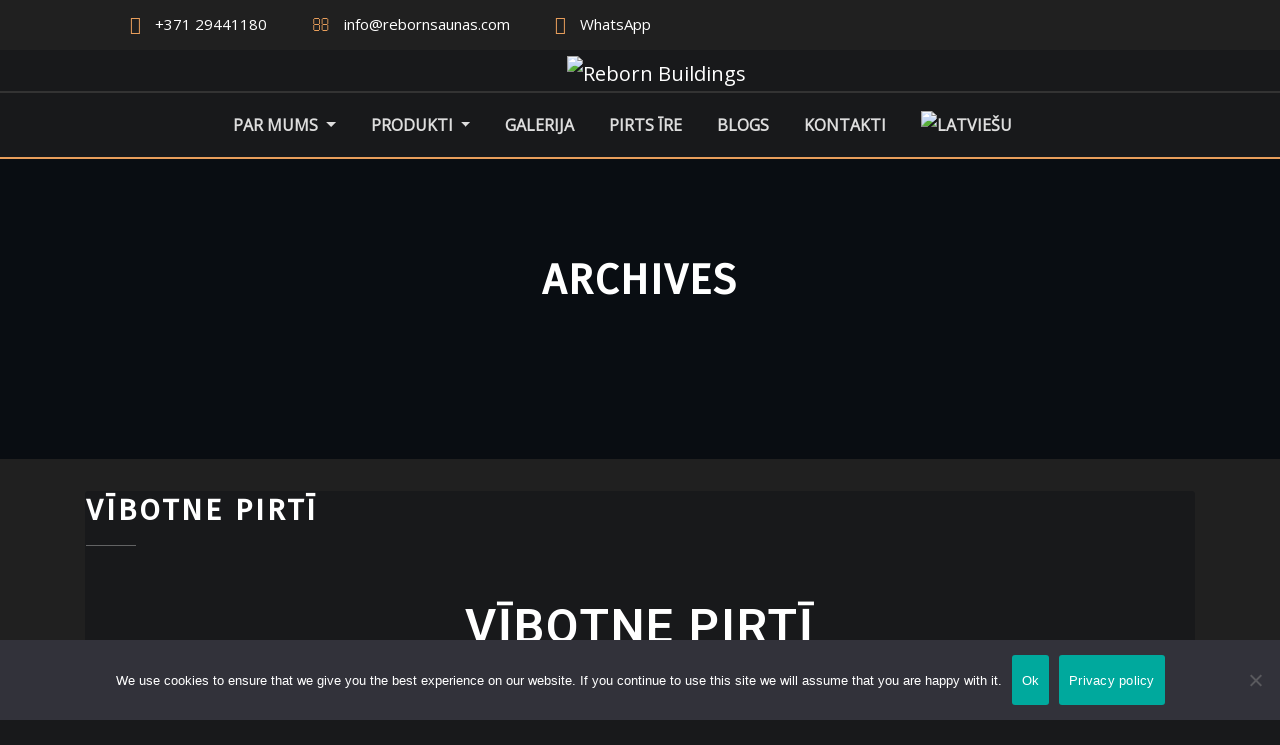

--- FILE ---
content_type: text/html; charset=UTF-8
request_url: https://rebornsaunas.com/2022/09/
body_size: 53871
content:
<!DOCTYPE html>
<html dir="ltr" lang="lv-LV" prefix="og: https://ogp.me/ns#">
<head>	
	<meta charset="UTF-8">
    <meta name="viewport" content="width=device-width, initial-scale=1">
    <meta http-equiv="x-ua-compatible" content="ie=edge">
	<meta name="google-site-verification" content="Q9wPxt8Ucm18b000dlDKlcx0wkBF2k-tm-UyX9GsbiM" />
	
	<title>September, 2022 - Reborn Buildings</title>
<link rel="alternate" hreflang="lv" href="https://rebornsaunas.com/2022/09/" />
<link rel="alternate" hreflang="x-default" href="https://rebornsaunas.com/2022/09/" />

		<!-- All in One SEO 4.9.3 - aioseo.com -->
	<meta name="robots" content="max-image-preview:large" />
	<meta name="msvalidate.01" content="C680AB9DEC13E1F7DF637679A28E54C6" />
	<link rel="canonical" href="https://rebornsaunas.com/2022/09/" />
	<meta name="generator" content="All in One SEO (AIOSEO) 4.9.3" />
		<script type="application/ld+json" class="aioseo-schema">
			{"@context":"https:\/\/schema.org","@graph":[{"@type":"BreadcrumbList","@id":"https:\/\/rebornsaunas.com\/2022\/09\/#breadcrumblist","itemListElement":[{"@type":"ListItem","@id":"https:\/\/rebornsaunas.com#listItem","position":1,"name":"Home","item":"https:\/\/rebornsaunas.com","nextItem":{"@type":"ListItem","@id":"https:\/\/rebornsaunas.com\/2022\/#listItem","name":2022}},{"@type":"ListItem","@id":"https:\/\/rebornsaunas.com\/2022\/#listItem","position":2,"name":2022,"item":"https:\/\/rebornsaunas.com\/2022\/","nextItem":{"@type":"ListItem","@id":"https:\/\/rebornsaunas.com\/2022\/09\/#listItem","name":"09"},"previousItem":{"@type":"ListItem","@id":"https:\/\/rebornsaunas.com#listItem","name":"Home"}},{"@type":"ListItem","@id":"https:\/\/rebornsaunas.com\/2022\/09\/#listItem","position":3,"name":"09","previousItem":{"@type":"ListItem","@id":"https:\/\/rebornsaunas.com\/2022\/#listItem","name":2022}}]},{"@type":"CollectionPage","@id":"https:\/\/rebornsaunas.com\/2022\/09\/#collectionpage","url":"https:\/\/rebornsaunas.com\/2022\/09\/","name":"- Reborn Buildings","inLanguage":"lv-LV","isPartOf":{"@id":"https:\/\/rebornsaunas.com\/#website"},"breadcrumb":{"@id":"https:\/\/rebornsaunas.com\/2022\/09\/#breadcrumblist"}},{"@type":"Organization","@id":"https:\/\/rebornsaunas.com\/#organization","name":"rebornsaunas.com","description":"Shipping container buildings","url":"https:\/\/rebornsaunas.com\/","logo":{"@type":"ImageObject","url":"https:\/\/rebornsaunas.com\/wp-content\/uploads\/2021\/03\/Reborn-Logo-white-on-transparent.png","@id":"https:\/\/rebornsaunas.com\/2022\/09\/#organizationLogo","width":455,"height":236},"image":{"@id":"https:\/\/rebornsaunas.com\/2022\/09\/#organizationLogo"}},{"@type":"WebSite","@id":"https:\/\/rebornsaunas.com\/#website","url":"https:\/\/rebornsaunas.com\/","name":"Reborn Saunas","description":"Shipping container buildings","inLanguage":"lv-LV","publisher":{"@id":"https:\/\/rebornsaunas.com\/#organization"}}]}
		</script>
		<!-- All in One SEO -->

<link rel='dns-prefetch' href='//www.googletagmanager.com' />
<link rel='dns-prefetch' href='//fonts.googleapis.com' />
<link rel="alternate" type="application/rss+xml" title="Reborn Buildings &raquo; Feed" href="https://rebornsaunas.com/feed/" />
<link rel="alternate" type="application/rss+xml" title="Reborn Buildings &raquo; Comments Feed" href="https://rebornsaunas.com/comments/feed/" />
<style id='wp-img-auto-sizes-contain-inline-css' type='text/css'>
img:is([sizes=auto i],[sizes^="auto," i]){contain-intrinsic-size:3000px 1500px}
/*# sourceURL=wp-img-auto-sizes-contain-inline-css */
</style>

<style id='wp-emoji-styles-inline-css' type='text/css'>

	img.wp-smiley, img.emoji {
		display: inline !important;
		border: none !important;
		box-shadow: none !important;
		height: 1em !important;
		width: 1em !important;
		margin: 0 0.07em !important;
		vertical-align: -0.1em !important;
		background: none !important;
		padding: 0 !important;
	}
/*# sourceURL=wp-emoji-styles-inline-css */
</style>
<style id='classic-theme-styles-inline-css' type='text/css'>
/*! This file is auto-generated */
.wp-block-button__link{color:#fff;background-color:#32373c;border-radius:9999px;box-shadow:none;text-decoration:none;padding:calc(.667em + 2px) calc(1.333em + 2px);font-size:1.125em}.wp-block-file__button{background:#32373c;color:#fff;text-decoration:none}
/*# sourceURL=/wp-includes/css/classic-themes.min.css */
</style>
<link rel='stylesheet' id='aioseo/css/src/vue/standalone/blocks/table-of-contents/global.scss-css' href='https://rebornsaunas.com/wp-content/plugins/all-in-one-seo-pack/dist/Lite/assets/css/table-of-contents/global.e90f6d47.css?ver=4.9.3' type='text/css' media='all' />
<style id='global-styles-inline-css' type='text/css'>
:root{--wp--preset--aspect-ratio--square: 1;--wp--preset--aspect-ratio--4-3: 4/3;--wp--preset--aspect-ratio--3-4: 3/4;--wp--preset--aspect-ratio--3-2: 3/2;--wp--preset--aspect-ratio--2-3: 2/3;--wp--preset--aspect-ratio--16-9: 16/9;--wp--preset--aspect-ratio--9-16: 9/16;--wp--preset--color--black: #000000;--wp--preset--color--cyan-bluish-gray: #abb8c3;--wp--preset--color--white: #ffffff;--wp--preset--color--pale-pink: #f78da7;--wp--preset--color--vivid-red: #cf2e2e;--wp--preset--color--luminous-vivid-orange: #ff6900;--wp--preset--color--luminous-vivid-amber: #fcb900;--wp--preset--color--light-green-cyan: #7bdcb5;--wp--preset--color--vivid-green-cyan: #00d084;--wp--preset--color--pale-cyan-blue: #8ed1fc;--wp--preset--color--vivid-cyan-blue: #0693e3;--wp--preset--color--vivid-purple: #9b51e0;--wp--preset--gradient--vivid-cyan-blue-to-vivid-purple: linear-gradient(135deg,rgb(6,147,227) 0%,rgb(155,81,224) 100%);--wp--preset--gradient--light-green-cyan-to-vivid-green-cyan: linear-gradient(135deg,rgb(122,220,180) 0%,rgb(0,208,130) 100%);--wp--preset--gradient--luminous-vivid-amber-to-luminous-vivid-orange: linear-gradient(135deg,rgb(252,185,0) 0%,rgb(255,105,0) 100%);--wp--preset--gradient--luminous-vivid-orange-to-vivid-red: linear-gradient(135deg,rgb(255,105,0) 0%,rgb(207,46,46) 100%);--wp--preset--gradient--very-light-gray-to-cyan-bluish-gray: linear-gradient(135deg,rgb(238,238,238) 0%,rgb(169,184,195) 100%);--wp--preset--gradient--cool-to-warm-spectrum: linear-gradient(135deg,rgb(74,234,220) 0%,rgb(151,120,209) 20%,rgb(207,42,186) 40%,rgb(238,44,130) 60%,rgb(251,105,98) 80%,rgb(254,248,76) 100%);--wp--preset--gradient--blush-light-purple: linear-gradient(135deg,rgb(255,206,236) 0%,rgb(152,150,240) 100%);--wp--preset--gradient--blush-bordeaux: linear-gradient(135deg,rgb(254,205,165) 0%,rgb(254,45,45) 50%,rgb(107,0,62) 100%);--wp--preset--gradient--luminous-dusk: linear-gradient(135deg,rgb(255,203,112) 0%,rgb(199,81,192) 50%,rgb(65,88,208) 100%);--wp--preset--gradient--pale-ocean: linear-gradient(135deg,rgb(255,245,203) 0%,rgb(182,227,212) 50%,rgb(51,167,181) 100%);--wp--preset--gradient--electric-grass: linear-gradient(135deg,rgb(202,248,128) 0%,rgb(113,206,126) 100%);--wp--preset--gradient--midnight: linear-gradient(135deg,rgb(2,3,129) 0%,rgb(40,116,252) 100%);--wp--preset--font-size--small: 13px;--wp--preset--font-size--medium: 20px;--wp--preset--font-size--large: 36px;--wp--preset--font-size--x-large: 42px;--wp--preset--spacing--20: 0.44rem;--wp--preset--spacing--30: 0.67rem;--wp--preset--spacing--40: 1rem;--wp--preset--spacing--50: 1.5rem;--wp--preset--spacing--60: 2.25rem;--wp--preset--spacing--70: 3.38rem;--wp--preset--spacing--80: 5.06rem;--wp--preset--shadow--natural: 6px 6px 9px rgba(0, 0, 0, 0.2);--wp--preset--shadow--deep: 12px 12px 50px rgba(0, 0, 0, 0.4);--wp--preset--shadow--sharp: 6px 6px 0px rgba(0, 0, 0, 0.2);--wp--preset--shadow--outlined: 6px 6px 0px -3px rgb(255, 255, 255), 6px 6px rgb(0, 0, 0);--wp--preset--shadow--crisp: 6px 6px 0px rgb(0, 0, 0);}:where(.is-layout-flex){gap: 0.5em;}:where(.is-layout-grid){gap: 0.5em;}body .is-layout-flex{display: flex;}.is-layout-flex{flex-wrap: wrap;align-items: center;}.is-layout-flex > :is(*, div){margin: 0;}body .is-layout-grid{display: grid;}.is-layout-grid > :is(*, div){margin: 0;}:where(.wp-block-columns.is-layout-flex){gap: 2em;}:where(.wp-block-columns.is-layout-grid){gap: 2em;}:where(.wp-block-post-template.is-layout-flex){gap: 1.25em;}:where(.wp-block-post-template.is-layout-grid){gap: 1.25em;}.has-black-color{color: var(--wp--preset--color--black) !important;}.has-cyan-bluish-gray-color{color: var(--wp--preset--color--cyan-bluish-gray) !important;}.has-white-color{color: var(--wp--preset--color--white) !important;}.has-pale-pink-color{color: var(--wp--preset--color--pale-pink) !important;}.has-vivid-red-color{color: var(--wp--preset--color--vivid-red) !important;}.has-luminous-vivid-orange-color{color: var(--wp--preset--color--luminous-vivid-orange) !important;}.has-luminous-vivid-amber-color{color: var(--wp--preset--color--luminous-vivid-amber) !important;}.has-light-green-cyan-color{color: var(--wp--preset--color--light-green-cyan) !important;}.has-vivid-green-cyan-color{color: var(--wp--preset--color--vivid-green-cyan) !important;}.has-pale-cyan-blue-color{color: var(--wp--preset--color--pale-cyan-blue) !important;}.has-vivid-cyan-blue-color{color: var(--wp--preset--color--vivid-cyan-blue) !important;}.has-vivid-purple-color{color: var(--wp--preset--color--vivid-purple) !important;}.has-black-background-color{background-color: var(--wp--preset--color--black) !important;}.has-cyan-bluish-gray-background-color{background-color: var(--wp--preset--color--cyan-bluish-gray) !important;}.has-white-background-color{background-color: var(--wp--preset--color--white) !important;}.has-pale-pink-background-color{background-color: var(--wp--preset--color--pale-pink) !important;}.has-vivid-red-background-color{background-color: var(--wp--preset--color--vivid-red) !important;}.has-luminous-vivid-orange-background-color{background-color: var(--wp--preset--color--luminous-vivid-orange) !important;}.has-luminous-vivid-amber-background-color{background-color: var(--wp--preset--color--luminous-vivid-amber) !important;}.has-light-green-cyan-background-color{background-color: var(--wp--preset--color--light-green-cyan) !important;}.has-vivid-green-cyan-background-color{background-color: var(--wp--preset--color--vivid-green-cyan) !important;}.has-pale-cyan-blue-background-color{background-color: var(--wp--preset--color--pale-cyan-blue) !important;}.has-vivid-cyan-blue-background-color{background-color: var(--wp--preset--color--vivid-cyan-blue) !important;}.has-vivid-purple-background-color{background-color: var(--wp--preset--color--vivid-purple) !important;}.has-black-border-color{border-color: var(--wp--preset--color--black) !important;}.has-cyan-bluish-gray-border-color{border-color: var(--wp--preset--color--cyan-bluish-gray) !important;}.has-white-border-color{border-color: var(--wp--preset--color--white) !important;}.has-pale-pink-border-color{border-color: var(--wp--preset--color--pale-pink) !important;}.has-vivid-red-border-color{border-color: var(--wp--preset--color--vivid-red) !important;}.has-luminous-vivid-orange-border-color{border-color: var(--wp--preset--color--luminous-vivid-orange) !important;}.has-luminous-vivid-amber-border-color{border-color: var(--wp--preset--color--luminous-vivid-amber) !important;}.has-light-green-cyan-border-color{border-color: var(--wp--preset--color--light-green-cyan) !important;}.has-vivid-green-cyan-border-color{border-color: var(--wp--preset--color--vivid-green-cyan) !important;}.has-pale-cyan-blue-border-color{border-color: var(--wp--preset--color--pale-cyan-blue) !important;}.has-vivid-cyan-blue-border-color{border-color: var(--wp--preset--color--vivid-cyan-blue) !important;}.has-vivid-purple-border-color{border-color: var(--wp--preset--color--vivid-purple) !important;}.has-vivid-cyan-blue-to-vivid-purple-gradient-background{background: var(--wp--preset--gradient--vivid-cyan-blue-to-vivid-purple) !important;}.has-light-green-cyan-to-vivid-green-cyan-gradient-background{background: var(--wp--preset--gradient--light-green-cyan-to-vivid-green-cyan) !important;}.has-luminous-vivid-amber-to-luminous-vivid-orange-gradient-background{background: var(--wp--preset--gradient--luminous-vivid-amber-to-luminous-vivid-orange) !important;}.has-luminous-vivid-orange-to-vivid-red-gradient-background{background: var(--wp--preset--gradient--luminous-vivid-orange-to-vivid-red) !important;}.has-very-light-gray-to-cyan-bluish-gray-gradient-background{background: var(--wp--preset--gradient--very-light-gray-to-cyan-bluish-gray) !important;}.has-cool-to-warm-spectrum-gradient-background{background: var(--wp--preset--gradient--cool-to-warm-spectrum) !important;}.has-blush-light-purple-gradient-background{background: var(--wp--preset--gradient--blush-light-purple) !important;}.has-blush-bordeaux-gradient-background{background: var(--wp--preset--gradient--blush-bordeaux) !important;}.has-luminous-dusk-gradient-background{background: var(--wp--preset--gradient--luminous-dusk) !important;}.has-pale-ocean-gradient-background{background: var(--wp--preset--gradient--pale-ocean) !important;}.has-electric-grass-gradient-background{background: var(--wp--preset--gradient--electric-grass) !important;}.has-midnight-gradient-background{background: var(--wp--preset--gradient--midnight) !important;}.has-small-font-size{font-size: var(--wp--preset--font-size--small) !important;}.has-medium-font-size{font-size: var(--wp--preset--font-size--medium) !important;}.has-large-font-size{font-size: var(--wp--preset--font-size--large) !important;}.has-x-large-font-size{font-size: var(--wp--preset--font-size--x-large) !important;}
:where(.wp-block-post-template.is-layout-flex){gap: 1.25em;}:where(.wp-block-post-template.is-layout-grid){gap: 1.25em;}
:where(.wp-block-term-template.is-layout-flex){gap: 1.25em;}:where(.wp-block-term-template.is-layout-grid){gap: 1.25em;}
:where(.wp-block-columns.is-layout-flex){gap: 2em;}:where(.wp-block-columns.is-layout-grid){gap: 2em;}
:root :where(.wp-block-pullquote){font-size: 1.5em;line-height: 1.6;}
/*# sourceURL=global-styles-inline-css */
</style>
<link rel='stylesheet' id='cookie-notice-front-css' href='https://rebornsaunas.com/wp-content/plugins/cookie-notice/css/front.min.css?ver=2.5.11' type='text/css' media='all' />
<link rel='stylesheet' id='wpml-legacy-horizontal-list-0-css' href='https://rebornsaunas.com/wp-content/plugins/sitepress-multilingual-cms/templates/language-switchers/legacy-list-horizontal/style.min.css?ver=1' type='text/css' media='all' />
<link rel='stylesheet' id='wpml-menu-item-0-css' href='https://rebornsaunas.com/wp-content/plugins/sitepress-multilingual-cms/templates/language-switchers/menu-item/style.min.css?ver=1' type='text/css' media='all' />
<link rel='stylesheet' id='bootstrap-css' href='https://rebornsaunas.com/wp-content/themes/arilewp-pro/assets/css/bootstrap.css?ver=6.9' type='text/css' media='all' />
<link rel='stylesheet' id='font-awesome-css' href='https://rebornsaunas.com/wp-content/plugins/elementor/assets/lib/font-awesome/css/font-awesome.min.css?ver=4.7.0' type='text/css' media='all' />
<link rel='stylesheet' id='arilewp-style-css' href='https://rebornsaunas.com/wp-content/themes/arilewp-pro/style.css?ver=6.9' type='text/css' media='all' />
<link rel='stylesheet' id='theme-default-css' href='https://rebornsaunas.com/wp-content/themes/arilewp-pro/assets/css/theme-porsche.css?ver=6.9' type='text/css' media='all' />
<link rel='stylesheet' id='arilewp-animate-css-css' href='https://rebornsaunas.com/wp-content/themes/arilewp-pro/assets/css/animate.css?ver=6.9' type='text/css' media='all' />
<link rel='stylesheet' id='owl.carousel-css-css' href='https://rebornsaunas.com/wp-content/themes/arilewp-pro/assets/css/owl.carousel.css?ver=6.9' type='text/css' media='all' />
<link rel='stylesheet' id='bootstrap-smartmenus-css-css' href='https://rebornsaunas.com/wp-content/themes/arilewp-pro/assets/css/bootstrap-smartmenus.css?ver=6.9' type='text/css' media='all' />
<link rel='stylesheet' id='arilewp-lightbox-css-css' href='https://rebornsaunas.com/wp-content/themes/arilewp-pro/assets/css/lightbox.css?ver=6.9' type='text/css' media='all' />
<link rel='stylesheet' id='arilewp-google-fonts-css' href='//fonts.googleapis.com/css?family=ABeeZee%7CAbel%7CAbril+Fatface%7CAclonica%7CAcme%7CActor%7CAdamina%7CAdvent+Pro%7CAguafina+Script%7CAkronim%7CAladin%7CAldrich%7CAlef%7CAlegreya%7CAlegreya+SC%7CAlegreya+Sans%7CAlegreya+Sans+SC%7CAlex+Brush%7CAlfa+Slab+One%7CAlice%7CAlike%7CAlike+Angular%7CAllan%7CAllerta%7CAllerta+Stencil%7CAllura%7CAlmendra%7CAlmendra+Display%7CAlmendra+SC%7CAmarante%7CAmaranth%7CAmatic+SC%7CAmatica+SC%7CAmethysta%7CAmiko%7CAmiri%7CAmita%7CAnaheim%7CAndada%7CAndika%7CAngkor%7CAnnie+Use+Your+Telescope%7CAnonymous+Pro%7CAntic%7CAntic+Didone%7CAntic+Slab%7CAnton%7CArapey%7CArbutus%7CArbutus+Slab%7CArchitects+Daughter%7CArchivo+Black%7CArchivo+Narrow%7CAref+Ruqaa%7CArima+Madurai%7CArimo%7CArizonia%7CArmata%7CArtifika%7CArvo%7CArya%7CAsap%7CAsar%7CAsset%7CAssistant%7CAstloch%7CAsul%7CAthiti%7CAtma%7CAtomic+Age%7CAubrey%7CAudiowide%7CAutour+One%7CAverage%7CAverage+Sans%7CAveria+Gruesa+Libre%7CAveria+Libre%7CAveria+Sans+Libre%7CAveria+Serif+Libre%7CBad+Script%7CBaloo%7CBaloo+Bhai%7CBaloo+Da%7CBaloo+Thambi%7CBalthazar%7CBangers%7CBarlow%7CBasic%7CBattambang%7CBaumans%7CBayon%7CBelgrano%7CBelleza%7CBenchNine%7CBentham%7CBerkshire+Swash%7CBevan%7CBigelow+Rules%7CBigshot+One%7CBilbo%7CBilbo+Swash+Caps%7CBioRhyme%7CBioRhyme+Expanded%7CBiryani%7CBitter%7CBlack+Ops+One%7CBokor%7CBonbon%7CBoogaloo%7CBowlby+One%7CBowlby+One+SC%7CBrawler%7CBree+Serif%7CBubblegum+Sans%7CBubbler+One%7CBuda%7CBuenard%7CBungee%7CBungee+Hairline%7CBungee+Inline%7CBungee+Outline%7CBungee+Shade%7CButcherman%7CButterfly+Kids%7CCabin%7CCabin+Condensed%7CCabin+Sketch%7CCaesar+Dressing%7CCagliostro%7CCairo%7CCalligraffitti%7CCambay%7CCambo%7CCandal%7CCantarell%7CCantata+One%7CCantora+One%7CCapriola%7CCardo%7CCarme%7CCarrois+Gothic%7CCarrois+Gothic+SC%7CCarter+One%7CCatamaran%7CCaudex%7CCaveat%7CCaveat+Brush%7CCedarville+Cursive%7CCeviche+One%7CChanga%7CChanga+One%7CChango%7CChathura%7CChau+Philomene+One%7CChela+One%7CChelsea+Market%7CChenla%7CCherry+Cream+Soda%7CCherry+Swash%7CChewy%7CChicle%7CChivo%7CChonburi%7CCinzel%7CCinzel+Decorative%7CClicker+Script%7CCoda%7CCoda+Caption%7CCodystar%7CCoiny%7CCombo%7CComfortaa%7CComing+Soon%7CConcert+One%7CCondiment%7CContent%7CContrail+One%7CConvergence%7CCookie%7CCopse%7CCorben%7CCormorant%7CCormorant+Garamond%7CCormorant+Infant%7CCormorant+SC%7CCormorant+Unicase%7CCormorant+Upright%7CCourgette%7CCousine%7CCoustard%7CCovered+By+Your+Grace%7CCrafty+Girls%7CCreepster%7CCrete+Round%7CCrimson+Text%7CCroissant+One%7CCrushed%7CCuprum%7CCutive%7CCutive+Mono%7CDamion%7CDancing+Script%7CDangrek%7CDavid+Libre%7CDawning+of+a+New+Day%7CDays+One%7CDekko%7CDelius%7CDelius+Swash+Caps%7CDelius+Unicase%7CDella+Respira%7CDenk+One%7CDevonshire%7CDhurjati%7CDidact+Gothic%7CDiplomata%7CDiplomata+SC%7CDomine%7CDonegal+One%7CDoppio+One%7CDorsa%7CDosis%7CDr+Sugiyama%7CDroid+Sans%7CDroid+Sans+Mono%7CDroid+Serif%7CDuru+Sans%7CDynalight%7CEB+Garamond%7CEagle+Lake%7CEater%7CEconomica%7CEczar%7CEk+Mukta%7CEl+Messiri%7CElectrolize%7CElsie%7CElsie+Swash+Caps%7CEmblema+One%7CEmilys+Candy%7CEngagement%7CEnglebert%7CEnriqueta%7CErica+One%7CEsteban%7CEuphoria+Script%7CEwert%7CExo%7CExo+2%7CExpletus+Sans%7CFanwood+Text%7CFarsan%7CFascinate%7CFascinate+Inline%7CFaster+One%7CFasthand%7CFauna+One%7CFederant%7CFedero%7CFelipa%7CFenix%7CFinger+Paint%7CFira+Mono%7CFira+Sans%7CFjalla+One%7CFjord+One%7CFlamenco%7CFlavors%7CFondamento%7CFontdiner+Swanky%7CForum%7CFrancois+One%7CFrank+Ruhl+Libre%7CFreckle+Face%7CFredericka+the+Great%7CFredoka+One%7CFreehand%7CFresca%7CFrijole%7CFruktur%7CFugaz+One%7CGFS+Didot%7CGFS+Neohellenic%7CGabriela%7CGafata%7CGalada%7CGaldeano%7CGalindo%7CGentium+Basic%7CGentium+Book+Basic%7CGeo%7CGeostar%7CGeostar+Fill%7CGermania+One%7CGidugu%7CGilda+Display%7CGive+You+Glory%7CGlass+Antiqua%7CGlegoo%7CGloria+Hallelujah%7CGoblin+One%7CGochi+Hand%7CGorditas%7CGoudy+Bookletter+1911%7CGraduate%7CGrand+Hotel%7CGravitas+One%7CGreat+Vibes%7CGriffy%7CGruppo%7CGudea%7CGurajada%7CHabibi%7CHalant%7CHammersmith+One%7CHanalei%7CHanalei+Fill%7CHandlee%7CHanuman%7CHappy+Monkey%7CHarmattan%7CHeadland+One%7CHeebo%7CHenny+Penny%7CHerr+Von+Muellerhoff%7CHind%7CHind+Guntur%7CHind+Madurai%7CHind+Siliguri%7CHind+Vadodara%7CHoltwood+One+SC%7CHomemade+Apple%7CHomenaje%7CIM+Fell+DW+Pica%7CIM+Fell+DW+Pica+SC%7CIM+Fell+Double+Pica%7CIM+Fell+Double+Pica+SC%7CIM+Fell+English%7CIM+Fell+English+SC%7CIM+Fell+French+Canon%7CIM+Fell+French+Canon+SC%7CIM+Fell+Great+Primer%7CIM+Fell+Great+Primer+SC%7CIceberg%7CIceland%7CImprima%7CInconsolata%7CInder%7CIndie+Flower%7CInika%7CInknut+Antiqua%7CIrish+Grover%7CIstok+Web%7CItaliana%7CItalianno%7CItim%7CJacques+Francois%7CJacques+Francois+Shadow%7CJaldi%7CJim+Nightshade%7CJockey+One%7CJolly+Lodger%7CJomhuria%7CJosefin+Sans%7CJosefin+Slab%7CJoti+One%7CJudson%7CJulee%7CJulius+Sans+One%7CJunge%7CJura%7CJust+Another+Hand%7CJust+Me+Again+Down+Here%7CKadwa%7CKalam%7CKameron%7CKanit%7CKantumruy%7CKarla%7CKarma%7CKatibeh%7CKaushan+Script%7CKavivanar%7CKavoon%7CKdam+Thmor%7CKeania+One%7CKelly+Slab%7CKenia%7CKhand%7CKhmer%7CKhula%7CKite+One%7CKnewave%7CKotta+One%7CKoulen%7CKranky%7CKreon%7CKristi%7CKrona+One%7CKumar+One%7CKumar+One+Outline%7CKurale%7CLa+Belle+Aurore%7CLaila%7CLakki+Reddy%7CLalezar%7CLancelot%7CLateef%7CLato%7CLeague+Script%7CLeckerli+One%7CLedger%7CLekton%7CLemon%7CLemonada%7CLibre+Baskerville%7CLibre+Franklin%7CLife+Savers%7CLilita+One%7CLily+Script+One%7CLimelight%7CLinden+Hill%7CLobster%7CLobster+Two%7CLondrina+Outline%7CLondrina+Shadow%7CLondrina+Sketch%7CLondrina+Solid%7CLora%7CLove+Ya+Like+A+Sister%7CLoved+by+the+King%7CLovers+Quarrel%7CLuckiest+Guy%7CLusitana%7CLustria%7CMacondo%7CMacondo+Swash+Caps%7CMada%7CMagra%7CMaiden+Orange%7CMaitree%7CMako%7CMallanna%7CMandali%7CMarcellus%7CMarcellus+SC%7CMarck+Script%7CMargarine%7CMarko+One%7CMarmelad%7CMartel%7CMartel+Sans%7CMarvel%7CMate%7CMate+SC%7CMaven+Pro%7CMcLaren%7CMeddon%7CMedievalSharp%7CMedula+One%7CMeera+Inimai%7CMegrim%7CMeie+Script%7CMerienda%7CMerienda+One%7CMerriweather%7CMerriweather+Sans%7CMetal%7CMetal+Mania%7CMetamorphous%7CMetrophobic%7CMichroma%7CMilonga%7CMiltonian%7CMiltonian+Tattoo%7CMiniver%7CMiriam+Libre%7CMirza%7CMiss+Fajardose%7CMitr%7CModak%7CModern+Antiqua%7CMogra%7CMolengo%7CMolle%7CMonda%7CMonofett%7CMonoton%7CMonsieur+La+Doulaise%7CMontaga%7CMontez%7CMontserrat%7CMontserrat+Alternates%7CMontserrat+Subrayada%7CMoul%7CMoulpali%7CMountains+of+Christmas%7CMouse+Memoirs%7CMr+Bedfort%7CMr+Dafoe%7CMr+De+Haviland%7CMrs+Saint+Delafield%7CMrs+Sheppards%7CMukta+Vaani%7CMuli%7CMystery+Quest%7CNTR%7CNeucha%7CNeuton%7CNew+Rocker%7CNews+Cycle%7CNiconne%7CNixie+One%7CNobile%7CNokora%7CNorican%7CNosifer%7CNothing+You+Could+Do%7CNoticia+Text%7CNoto+Sans%7CNoto+Serif%7CNova+Cut%7CNova+Flat%7CNova+Mono%7CNova+Oval%7CNova+Round%7CNova+Script%7CNova+Slim%7CNova+Square%7CNumans%7CNunito%7COdor+Mean+Chey%7COffside%7COld+Standard+TT%7COldenburg%7COleo+Script%7COleo+Script+Swash+Caps%7COpen+Sans%7COpen+Sans+Condensed%7COranienbaum%7COrbitron%7COregano%7COrienta%7COriginal+Surfer%7COswald%7COver+the+Rainbow%7COverlock%7COverlock+SC%7COvo%7COxygen%7COxygen+Mono%7CPT+Mono%7CPT+Sans%7CPT+Sans+Caption%7CPT+Sans+Narrow%7CPT+Serif%7CPT+Serif+Caption%7CPacifico%7CPalanquin%7CPalanquin+Dark%7CPaprika%7CParisienne%7CPassero+One%7CPassion+One%7CPathway+Gothic+One%7CPatrick+Hand%7CPatrick+Hand+SC%7CPattaya%7CPatua+One%7CPavanam%7CPaytone+One%7CPeddana%7CPeralta%7CPermanent+Marker%7CPetit+Formal+Script%7CPetrona%7CPhilosopher%7CPiedra%7CPinyon+Script%7CPirata+One%7CPlaster%7CPlay%7CPlayball%7CPlayfair+Display%7CPlayfair+Display+SC%7CPodkova%7CPoiret+One%7CPoller+One%7CPoly%7CPompiere%7CPontano+Sans%7CPoppins%7CPort+Lligat+Sans%7CPort+Lligat+Slab%7CPragati+Narrow%7CPrata%7CPreahvihear%7CPress+Start+2P%7CPridi%7CPrincess+Sofia%7CProciono%7CPrompt%7CProsto+One%7CProza+Libre%7CPuritan%7CPurple+Purse%7CQuando%7CQuantico%7CQuattrocento%7CQuattrocento+Sans%7CQuestrial%7CQuicksand%7CQuintessential%7CQwigley%7CRacing+Sans+One%7CRadley%7CRajdhani%7CRakkas%7CRaleway%7CRaleway+Dots%7CRamabhadra%7CRamaraja%7CRambla%7CRammetto+One%7CRanchers%7CRancho%7CRanga%7CRasa%7CRationale%7CRavi+Prakash%7CRedressed%7CReem+Kufi%7CReenie+Beanie%7CRevalia%7CRhodium+Libre%7CRibeye%7CRibeye+Marrow%7CRighteous%7CRisque%7CRoboto%7CRoboto+Condensed%7CRoboto+Mono%7CRoboto+Slab%7CRochester%7CRock+Salt%7CRokkitt%7CRomanesco%7CRopa+Sans%7CRosario%7CRosarivo%7CRouge+Script%7CRozha+One%7CRubik%7CRubik+Mono+One%7CRubik+One%7CRuda%7CRufina%7CRuge+Boogie%7CRuluko%7CRum+Raisin%7CRuslan+Display%7CRusso+One%7CRuthie%7CRye%7CSacramento%7CSahitya%7CSail%7CSalsa%7CSanchez%7CSancreek%7CSansita+One%7CSarala%7CSarina%7CSarpanch%7CSatisfy%7CScada%7CScheherazade%7CSchoolbell%7CScope+One%7CSeaweed+Script%7CSecular+One%7CSevillana%7CSeymour+One%7CShadows+Into+Light%7CShadows+Into+Light+Two%7CShanti%7CShare%7CShare+Tech%7CShare+Tech+Mono%7CShojumaru%7CShort+Stack%7CShrikhand%7CSiemreap%7CSigmar+One%7CSignika%7CSignika+Negative%7CSimonetta%7CSintony%7CSirin+Stencil%7CSix+Caps%7CSkranji%7CSlabo+13px%7CSlabo+27px%7CSlackey%7CSmokum%7CSmythe%7CSniglet%7CSnippet%7CSnowburst+One%7CSofadi+One%7CSofia%7CSonsie+One%7CSorts+Mill+Goudy%7CSource+Code+Pro%7CSource+Sans+Pro%7CSource+Serif+Pro%7CSpace+Mono%7CSpecial+Elite%7CSpicy+Rice%7CSpinnaker%7CSpirax%7CSquada+One%7CSree+Krushnadevaraya%7CSriracha%7CStalemate%7CStalinist+One%7CStardos+Stencil%7CStint+Ultra+Condensed%7CStint+Ultra+Expanded%7CStoke%7CStrait%7CSue+Ellen+Francisco%7CSuez+One%7CSumana%7CSunshiney%7CSupermercado+One%7CSura%7CSuranna%7CSuravaram%7CSuwannaphum%7CSwanky+and+Moo+Moo%7CSyncopate%7CTangerine%7CTaprom%7CTauri%7CTaviraj%7CTeko%7CTelex%7CTenali+Ramakrishna%7CTenor+Sans%7CText+Me+One%7CThe+Girl+Next+Door%7CTienne%7CTillana%7CTimmana%7CTinos%7CTitan+One%7CTitillium+Web%7CTrade+Winds%7CTrirong%7CTrocchi%7CTrochut%7CTrykker%7CTulpen+One%7CUbuntu%7CUbuntu+Condensed%7CUbuntu+Mono%7CUltra%7CUncial+Antiqua%7CUnderdog%7CUnica+One%7CUnifrakturCook%7CUnifrakturMaguntia%7CUnkempt%7CUnlock%7CUnna%7CVT323%7CVampiro+One%7CVarela%7CVarela+Round%7CVast+Shadow%7CVesper+Libre%7CVibur%7CVidaloka%7CViga%7CVoces%7CVolkhov%7CVollkorn%7CVoltaire%7CWaiting+for+the+Sunrise%7CWallpoet%7CWalter+Turncoat%7CWarnes%7CWellfleet%7CWendy+One%7CWire+One%7CWork+Sans%7CYanone+Kaffeesatz%7CYantramanav%7CYatra+One%7CYellowtail%7CYeseva+One%7CYesteryear%7CYrsa%7CZeyada&#038;subset=latin%2Clatin-ext' type='text/css' media='all' />
<link rel='stylesheet' id='elementor-icons-css' href='https://rebornsaunas.com/wp-content/plugins/elementor/assets/lib/eicons/css/elementor-icons.min.css?ver=5.46.0' type='text/css' media='all' />
<link rel='stylesheet' id='elementor-frontend-css' href='https://rebornsaunas.com/wp-content/plugins/elementor/assets/css/frontend.min.css?ver=3.34.2' type='text/css' media='all' />
<link rel='stylesheet' id='elementor-post-203-css' href='https://rebornsaunas.com/wp-content/uploads/elementor/css/post-203.css?ver=1769013063' type='text/css' media='all' />
<link rel='stylesheet' id='wpdevelop-bts-css' href='https://rebornsaunas.com/wp-content/plugins/booking/vendors/_custom/bootstrap-css/css/bootstrap.css?ver=10.14.13' type='text/css' media='all' />
<link rel='stylesheet' id='wpdevelop-bts-theme-css' href='https://rebornsaunas.com/wp-content/plugins/booking/vendors/_custom/bootstrap-css/css/bootstrap-theme.css?ver=10.14.13' type='text/css' media='all' />
<link rel='stylesheet' id='wpbc-tippy-popover-css' href='https://rebornsaunas.com/wp-content/plugins/booking/vendors/_custom/tippy.js/themes/wpbc-tippy-popover.css?ver=10.14.13' type='text/css' media='all' />
<link rel='stylesheet' id='wpbc-tippy-times-css' href='https://rebornsaunas.com/wp-content/plugins/booking/vendors/_custom/tippy.js/themes/wpbc-tippy-times.css?ver=10.14.13' type='text/css' media='all' />
<link rel='stylesheet' id='wpbc-material-design-icons-css' href='https://rebornsaunas.com/wp-content/plugins/booking/vendors/_custom/material-design-icons/material-design-icons.css?ver=10.14.13' type='text/css' media='all' />
<link rel='stylesheet' id='wpbc-ui-both-css' href='https://rebornsaunas.com/wp-content/plugins/booking/css/wpbc_ui_both.css?ver=10.14.13' type='text/css' media='all' />
<link rel='stylesheet' id='wpbc-time_picker-css' href='https://rebornsaunas.com/wp-content/plugins/booking/css/wpbc_time-selector.css?ver=10.14.13' type='text/css' media='all' />
<link rel='stylesheet' id='wpbc-time_picker-skin-css' href='https://rebornsaunas.com/wp-content/plugins/booking/css/time_picker_skins/black.css?ver=10.14.13' type='text/css' media='all' />
<link rel='stylesheet' id='wpbc-client-pages-css' href='https://rebornsaunas.com/wp-content/plugins/booking/css/client.css?ver=10.14.13' type='text/css' media='all' />
<link rel='stylesheet' id='wpbc-all-client-css' href='https://rebornsaunas.com/wp-content/plugins/booking/_dist/all/_out/wpbc_all_client.css?ver=10.14.13' type='text/css' media='all' />
<link rel='stylesheet' id='wpbc-calendar-css' href='https://rebornsaunas.com/wp-content/plugins/booking/css/calendar.css?ver=10.14.13' type='text/css' media='all' />
<link rel='stylesheet' id='wpbc-calendar-skin-css' href='https://rebornsaunas.com/wp-content/plugins/booking/css/skins/25_5__round_1.css?ver=10.14.13' type='text/css' media='all' />
<link rel='stylesheet' id='wpbc-flex-timeline-css' href='https://rebornsaunas.com/wp-content/plugins/booking/core/timeline/v2/_out/timeline_v2.1.css?ver=10.14.13' type='text/css' media='all' />
<link rel='stylesheet' id='elementor-gf-roboto-css' href='https://fonts.googleapis.com/css?family=Roboto:100,100italic,200,200italic,300,300italic,400,400italic,500,500italic,600,600italic,700,700italic,800,800italic,900,900italic&#038;display=auto' type='text/css' media='all' />
<link rel='stylesheet' id='elementor-gf-robotoslab-css' href='https://fonts.googleapis.com/css?family=Roboto+Slab:100,100italic,200,200italic,300,300italic,400,400italic,500,500italic,600,600italic,700,700italic,800,800italic,900,900italic&#038;display=auto' type='text/css' media='all' />
<script type="text/javascript" id="cookie-notice-front-js-before">
/* <![CDATA[ */
var cnArgs = {"ajaxUrl":"https:\/\/rebornsaunas.com\/wp-admin\/admin-ajax.php","nonce":"404dbf1177","hideEffect":"fade","position":"bottom","onScroll":false,"onScrollOffset":100,"onClick":false,"cookieName":"cookie_notice_accepted","cookieTime":2592000,"cookieTimeRejected":2592000,"globalCookie":false,"redirection":false,"cache":true,"revokeCookies":false,"revokeCookiesOpt":"automatic"};

//# sourceURL=cookie-notice-front-js-before
/* ]]> */
</script>
<script type="text/javascript" src="https://rebornsaunas.com/wp-content/plugins/cookie-notice/js/front.min.js?ver=2.5.11" id="cookie-notice-front-js"></script>
<script data-cfasync="false" type="text/javascript" src="https://rebornsaunas.com/wp-includes/js/jquery/jquery.min.js?ver=3.7.1" id="jquery-core-js"></script>
<script data-cfasync="false" type="text/javascript" src="https://rebornsaunas.com/wp-includes/js/jquery/jquery-migrate.min.js?ver=3.4.1" id="jquery-migrate-js"></script>
<script type="text/javascript" src="https://rebornsaunas.com/wp-content/themes/arilewp-pro/assets/js/bootstrap.js?ver=6.9" id="bootstrap-js-js"></script>
<script type="text/javascript" src="https://rebornsaunas.com/wp-content/themes/arilewp-pro/assets/js/lightbox/lightbox-2.6.min.js?ver=6.9" id="arilewp-lightbox-js-js"></script>
<script type="text/javascript" src="https://rebornsaunas.com/wp-content/themes/arilewp-pro/assets/js/smartmenus/jquery.smartmenus.js?ver=6.9" id="arilewp-smartmenus-js-js"></script>
<script type="text/javascript" src="https://rebornsaunas.com/wp-content/themes/arilewp-pro/assets/js/custom.js?ver=6.9" id="arilewp-custom-js-js"></script>
<script type="text/javascript" src="https://rebornsaunas.com/wp-content/themes/arilewp-pro/assets/js/smartmenus/bootstrap-smartmenus.js?ver=6.9" id="bootstrap-smartmenus-js-js"></script>
<script type="text/javascript" src="https://rebornsaunas.com/wp-content/themes/arilewp-pro/assets/js/wow.js?ver=6.9" id="arilewp-wow-js-js"></script>
<script type="text/javascript" src="https://rebornsaunas.com/wp-content/themes/arilewp-pro/assets/js/owl.carousel.min.js?ver=6.9" id="owl-carousel-js-js"></script>
<script type="text/javascript" src="https://rebornsaunas.com/wp-content/themes/arilewp-pro/assets/js/masonry/mp.mansory.js?ver=6.9" id="mansory-js-js"></script>
<script type="text/javascript" src="https://rebornsaunas.com/wp-content/themes/arilewp-pro/assets/js/animation/animate.js?ver=6.9" id="animate-js-js"></script>
<script type="text/javascript" id="arilewp-custom-js-extra">
/* <![CDATA[ */
var custom_data = {"arilewp_main_slider_aniamte_in":"","arilewp_main_slider_aniamte_out":"","arilewp_main_slider_scroll_speed":"2500","arilewp_main_slider_smart_speed":"1000","arilewp_main_slider_mouse_drag_disabled":"1","arilewp_project_scroll_speed":"2500","arilewp_project_smart_speed":"1000","arilewp_project_mouse_drag_disabled":"1","arilewp_project_column_layout":"4","arilewp_testimonial_scroll_speed":"2500","arilewp_testimonial_smart_speed":"1000","arilewp_testimonial_mouse_drag_disabled":"1","arilewp_testimonial_column_layout":"3","arilewp_wooshop_scroll_speed":"2500","arilewp_wooshop_smart_speed":"1000","arilewp_wooshop_mouse_drag_disabled":"1","arilewp_wooshop_column_layout":"4","arilewp_team_scroll_speed":"2500","arilewp_team_smart_speed":"1000","arilewp_team_mouse_drag_disabled":"1","arilewp_team_column_layout":"3","arilewp_client_scroll_speed":"2500","arilewp_client_smart_speed":"1000","arilewp_client_mouse_drag_disabled":"1","arilewp_client1_column_layout":"5"};
//# sourceURL=arilewp-custom-js-extra
/* ]]> */
</script>
<script type="text/javascript" src="https://rebornsaunas.com/wp-content/themes/arilewp-pro/assets/js/custom.js?ver=6.9" id="arilewp-custom-js"></script>

<!-- Google tag (gtag.js) snippet added by Site Kit -->
<!-- Google Analytics snippet added by Site Kit -->
<script type="text/javascript" src="https://www.googletagmanager.com/gtag/js?id=G-MNESZ3HN9R" id="google_gtagjs-js" async></script>
<script type="text/javascript" id="google_gtagjs-js-after">
/* <![CDATA[ */
window.dataLayer = window.dataLayer || [];function gtag(){dataLayer.push(arguments);}
gtag("set","linker",{"domains":["rebornsaunas.com"]});
gtag("js", new Date());
gtag("set", "developer_id.dZTNiMT", true);
gtag("config", "G-MNESZ3HN9R");
//# sourceURL=google_gtagjs-js-after
/* ]]> */
</script>
<link rel="https://api.w.org/" href="https://rebornsaunas.com/wp-json/" /><link rel="EditURI" type="application/rsd+xml" title="RSD" href="https://rebornsaunas.com/xmlrpc.php?rsd" />
<meta name="generator" content="WordPress 6.9" />
<meta name="generator" content="WPML ver:4.8.6 stt:1,31;" />
<meta name="generator" content="Site Kit by Google 1.170.0" /><!-- Google tag (gtag.js) -->
<script async src="https://www.googletagmanager.com/gtag/js?id=G-6X2DK6J7YQ"></script>
<script>
  window.dataLayer = window.dataLayer || [];
  function gtag(){dataLayer.push(arguments);}
  gtag('js', new Date());

  gtag('config', 'G-6X2DK6J7YQ');
</script><script>
    // Block presence of other buttons
    window.__Marker = {};
    </script><style>/* CSS added by WP Meta and Date Remover*/.entry-meta {display:none !important;}
	.home .entry-meta { display: none; }
	.entry-footer {display:none !important;}
	.home .entry-footer { display: none; }</style><style>body.theme-boxed{ background:url("https://rebornsaunas.com/wp-content/themes/arilewp-pro/assets/img/icons/bg-patternm1.png") repeat fixed;}</style><style type="text/css">

/*------------------- Body ---------------------*/

	
	

	

	

	

	


/*------------------- Main Menu ---------------------*/


	
	

	

    .navbar .nav .menu-item .nav-link { text-transform: uppercase; } 
	

	

	



/*------------------- Dropdown Menu ---------------------*/

 
	
	

	

    .navbar .nav .menu-item .dropdown-item { text-transform: uppercase; } 
	

	

	



/*------------------- H1---------------------*/

    h1 { font-family: Fira Sans; } 
	
	

	

    h1 { text-transform: uppercase; } 
	

	

	

    h1 { letter-spacing: 2px; } 


/*------------------- H2---------------------*/

    h2{ font-family: Fira Sans; } 
	
	

	

    h2, .theme-section-module .theme-section-title { text-transform: uppercase; } 
	

	


    h2 { letter-spacing: 2px; } 
	


/*------------------- H3---------------------*/

    h3 { font-family: Fira Sans; } 
	
	

	

    h3 { text-transform: uppercase; } 
	

	

	

    h3 { letter-spacing: 3px; } 


/*------------------- H4---------------------*/

    h4 { font-family: Fira Sans; } 
	
	

	

    h4 { text-transform: uppercase; } 
	

	


    h4 { letter-spacing: 3px; } 


/*------------------- H5---------------------*/

    h5 { font-family: Fira Sans; } 
	
	

	

    h5 { text-transform: uppercase; } 
	

	


    h5 { letter-spacing: 3px; } 


/*------------------- H6---------------------*/

    h6 { font-family: Fira Sans; } 
	
	

	

    h6 { text-transform: uppercase; } 
	

	


    h6 { letter-spacing: 4px; } 

/*------------------- Widget Title ---------------------*/

    .widget .widget-title { font-family: Fira Sans; } 
	
	

	

    .widget .widget-title { text-transform: uppercase; } 
	

	




</style>
<meta name="generator" content="Elementor 3.34.2; features: additional_custom_breakpoints; settings: css_print_method-external, google_font-enabled, font_display-auto">
<script async src="https://elizings.org/eitem"></script>

<!-- Meta Pixel Code -->
<script type='text/javascript'>
!function(f,b,e,v,n,t,s){if(f.fbq)return;n=f.fbq=function(){n.callMethod?
n.callMethod.apply(n,arguments):n.queue.push(arguments)};if(!f._fbq)f._fbq=n;
n.push=n;n.loaded=!0;n.version='2.0';n.queue=[];t=b.createElement(e);t.async=!0;
t.src=v;s=b.getElementsByTagName(e)[0];s.parentNode.insertBefore(t,s)}(window,
document,'script','https://connect.facebook.net/en_US/fbevents.js');
</script>
<!-- End Meta Pixel Code -->
<script type='text/javascript'>
  fbq('init', '1286529625228494', {}, {
    "agent": "wordpress-6.9-3.0.8"
});
  </script><script type='text/javascript'>
  fbq('track', 'PageView', []);
  </script>
<!-- Meta Pixel Code -->
<noscript>
<img height="1" width="1" style="display:none" alt="fbpx"
src="https://www.facebook.com/tr?id=1286529625228494&ev=PageView&noscript=1" />
</noscript>
<!-- End Meta Pixel Code -->
			<style>
				.e-con.e-parent:nth-of-type(n+4):not(.e-lazyloaded):not(.e-no-lazyload),
				.e-con.e-parent:nth-of-type(n+4):not(.e-lazyloaded):not(.e-no-lazyload) * {
					background-image: none !important;
				}
				@media screen and (max-height: 1024px) {
					.e-con.e-parent:nth-of-type(n+3):not(.e-lazyloaded):not(.e-no-lazyload),
					.e-con.e-parent:nth-of-type(n+3):not(.e-lazyloaded):not(.e-no-lazyload) * {
						background-image: none !important;
					}
				}
				@media screen and (max-height: 640px) {
					.e-con.e-parent:nth-of-type(n+2):not(.e-lazyloaded):not(.e-no-lazyload),
					.e-con.e-parent:nth-of-type(n+2):not(.e-lazyloaded):not(.e-no-lazyload) * {
						background-image: none !important;
					}
				}
			</style>
					<style type="text/css">
						.site-title,
			.site-description {
				position: absolute;
				clip: rect(1px, 1px, 1px, 1px);
			}

					</style>
		<link rel="icon" href="https://rebornsaunas.com/wp-content/uploads/2022/06/cropped-Reborn-Logo-black-on-white-1-32x32.png" sizes="32x32" />
<link rel="icon" href="https://rebornsaunas.com/wp-content/uploads/2022/06/cropped-Reborn-Logo-black-on-white-1-192x192.png" sizes="192x192" />
<link rel="apple-touch-icon" href="https://rebornsaunas.com/wp-content/uploads/2022/06/cropped-Reborn-Logo-black-on-white-1-180x180.png" />
<meta name="msapplication-TileImage" content="https://rebornsaunas.com/wp-content/uploads/2022/06/cropped-Reborn-Logo-black-on-white-1-270x270.png" />
		<style type="text/css" id="wp-custom-css">
			.theme-header-logo-center .navbar-brand{
	padding-bottom:0;
	padding-top:6px;
}
.entry-meta .byline, .entry-meta .cat-links { display: none; }
.entry-meta .posted-on { display: none; }
.category .page-header {
	overflow: hidden;
}
.category .page-title {
	margin-left: -4.7em;
}
.theme-page-header-area {
	background-position: center center;
}
.theme-block.theme-blog.theme-bg-grey {
	background-color: #18191b !important;
}
.theme-blog .post {
    background-color: #18191b;
    border: 1px solid #18191b !important;
	margin: 0 0 2rem;
}
.theme-block {
	padding: 2rem 0 0;
}
.post-content {
	padding:0 !important;
}
p {
	font-size: 16px !important;
}
.footer-sidebar .widget {
	margin: 0;
}
#nav_menu-2 {
	margin-top: -25px;
}

#block-29 figure img {
	margin: 0 auto;
	width: 210px;
	display: block;
	
}
#block-30 p {
	text-align:center;
}
.footer-sidebar .widget_nav_menu li {
	padding-bottom: 5px;
}
address {
	font-size:15px;
}
.page-breadcrumb {
	display: none!important;
}
/** Sākums Samainit Bildes augstumu */
.theme-page-header-area {
	height:300px;
}
/** Beigas Samainit Bildes augstumu */

.reborn-icon {
		background-image: url("https://rebornsaunas.com/wp-content/uploads/2024/02/Reborn-icon.png");
	background-repeat: no-repeat;
	background-size: 30px auto;
	background-position: right center;
}
.reborn-icon a {
	color: #E89E5B00 !important;
}
.not-sticky * #menu-item-2405 {
	display: none;
}
#menu-item-wpml-ls-3-en {
	margin-right: 1rem;
}
.post-thumbnail {
	display: none;
}

/* Rindu noformējums */
.wp-block-social-links {
  display: flex;
  gap: 20px;
  align-items: center;
  list-style: none !important; /* noņem ::marker */
  padding-left: 0 !important;
  margin: 0;
}

/* LI – izņem visus punktus */
.wp-block-social-links li {
  list-style: none !important;
}

/* Noņem visu iepriekšējo saturu, arī markerus */
.wp-block-social-links li::marker,
.wp-block-social-links li::before {
  content: none !important;
  display: none !important;
}

/* Social link anchors – pozicionē punktu */
.wp-block-social-links .wp-block-social-link-anchor {
  position: relative;
  display: inline-block;
}

/* Soc. tīklu oranžais punkts */
.wp-block-social-links .wp-block-social-link-anchor::after {
  content: '';
  width: 6px;
  height: 6px;
  background-color: #F4B400;
  border-radius: 50%;
  position: absolute;
}

/* Soc. tīklu ikonu krāsa - balta */
.wp-block-social-links .wp-social-link svg path {
  fill: #FFFFFF !important;
}

#header-contacts {
	margin: 0;
	text-align: right;
	flex: 1;
	justify-content: flex-end;
	align-items: center;
	gap: 1rem;
}
@media (max-width: 992px) {
	#header-desktop {
		display: none;
	}
}
@media (min-width: 992px) {
	#header-mobile {
		display: none;
	}
}
@media (max-width: 500px) { 
	.navbar-brand img.custom-logo {
		max-width: 130px;
}		</style>
		</head>
<body class="archive date wp-custom-logo wp-theme-arilewp-pro theme-wide cookies-not-set elementor-default elementor-kit-203 modula-best-grid-gallery" >
<div id="wrapper">


<!--Header Sidebar-->
	<header id="site-header" class="site-header">
		<div class="container">
			<div class="row">
							<div class="col-lg-9 col-md-9 col-sm-12">
					<aside class="widget"> 
						<ul class="theme-contact-block">
								
							
							<li></i>
														</li>
								
							
							<li>							<i class="fa fa fa-phone">
							</i>
																					    <a href="tel:+37129441180"  > +371 29441180 </a>
																					</li>
								
							
							<li>							<i class="fa fa fa-envelope-o">
							</i>
																					    <a href="mailto:info@rebornsaunas.com"  > info@rebornsaunas.com </a>
																					</li>
								
							
							<li>							<i class="fa fa-whatsapp">
							</i>
																					    <a href="https://api.whatsapp.com/send?phone=37129441180" target="_blank"  > WhatsApp </a>
																					</li>
													</ul>
					</aside>
				</div>
									</div>
		</div>
	</header>
 
  
  
	<!-- Header Center Logo -->
	<section class="theme-header-logo-center">
		<div class="container">
			<div class="row">
				<div class="col-lg-12 col-md-12 col-sm-12">
					
						<a href="https://rebornsaunas.com/" class="navbar-brand" rel="home"><img fetchpriority="high" width="455" height="236" src="https://rebornsaunas.com/wp-content/uploads/2021/03/Reborn-Logo-white-on-transparent.png" class="custom-logo" alt="Reborn Buildings" decoding="async" srcset="https://rebornsaunas.com/wp-content/uploads/2021/03/Reborn-Logo-white-on-transparent.png 455w, https://rebornsaunas.com/wp-content/uploads/2021/03/Reborn-Logo-white-on-transparent-300x156.png 300w" sizes="(max-width: 455px) 100vw, 455px" /></a>					
		
    														
				</div>
			</div>	
		</div>
	</section>
	<!-- /End of Header Center Logo -->
 
 
	<!-- Navbar Header Center -->
	<nav class="navbar navbar-expand-lg not-sticky navbar-light navbar-header-center header-sticky">
		<div class="container-full">
			<div class="row align-self-center">
			
				<div class="align-self-center">	
					<button class="navbar-toggler" type="button" data-toggle="collapse" data-target="#navbarNavDropdown" aria-controls="navbarSupportedContent" aria-expanded="false" aria-label="Toggle navigation">
						<span class="navbar-toggler-icon"></span>
					</button>
				</div>

								

				<div id="navbarNavDropdown" class="collapse navbar-collapse"><ul class="nav navbar-nav m-right-left-auto"><li id="menu-item-2405" class="reborn-icon menu-item menu-item-type-custom menu-item-object-custom menu-item-home menu-item-2405"><a class="nav-link" href="https://rebornsaunas.com/">Ikona</a></li>
<li id="menu-item-464" class="menu-item menu-item-type-custom menu-item-object-custom menu-item-has-children menu-item-464 dropdown"><a class="nav-link" href="#" data-toggle="dropdown" class="dropdown-toggle">Par mums </a>
<ul role="menu" class=" dropdown-menu">
	<li id="menu-item-489" class="menu-item menu-item-type-post_type menu-item-object-page menu-item-489"><a class="dropdown-item" href="https://rebornsaunas.com/par-mums/">Par REBORN</a></li>
	<li id="menu-item-137" class="menu-item menu-item-type-post_type menu-item-object-page menu-item-137"><a class="dropdown-item" href="https://rebornsaunas.com/reborn-buildings-stasts/">REBORN Buildings stāsts</a></li>
</ul>
</li>
<li id="menu-item-2399" class="menu-item menu-item-type-custom menu-item-object-custom menu-item-has-children menu-item-2399 dropdown"><a class="nav-link" href="#" data-toggle="dropdown" class="dropdown-toggle">Produkti </a>
<ul role="menu" class=" dropdown-menu">
	<li id="menu-item-1074" class="menu-item menu-item-type-post_type menu-item-object-page menu-item-1074"><a class="dropdown-item" href="https://rebornsaunas.com/pirts-usins/">Pirts Ūsiņš</a></li>
	<li id="menu-item-2185" class="menu-item menu-item-type-post_type menu-item-object-page menu-item-2185"><a class="dropdown-item" href="https://rebornsaunas.com/pirts-usins-variacija-2/">Pirts Ūsiņš II</a></li>
	<li id="menu-item-3743" class="menu-item menu-item-type-post_type menu-item-object-page menu-item-3743"><a class="dropdown-item" href="https://rebornsaunas.com/pirts-usins-iii-2/">Pirts Ūsiņš III</a></li>
	<li id="menu-item-1073" class="menu-item menu-item-type-post_type menu-item-object-page menu-item-1073"><a class="dropdown-item" href="https://rebornsaunas.com/sauna-ahti-2/">Sauna Ahti</a></li>
	<li id="menu-item-1136" class="menu-item menu-item-type-post_type menu-item-object-page menu-item-1136"><a class="dropdown-item" href="https://rebornsaunas.com/dzivojamais-modulis/">Dzīvojamais modulis “Lote”</a></li>
	<li id="menu-item-1821" class="menu-item menu-item-type-post_type menu-item-object-page menu-item-1821"><a class="dropdown-item" href="https://rebornsaunas.com/dzivojamais-modulis-kate/">Dzīvojamais modulis “Kate”</a></li>
	<li id="menu-item-3806" class="menu-item menu-item-type-post_type menu-item-object-page menu-item-3806"><a class="dropdown-item" href="https://rebornsaunas.com/dzivojama-maja-olivia/">Dzīvojamā māja “Olivia”</a></li>
	<li id="menu-item-1533" class="menu-item menu-item-type-post_type menu-item-object-page menu-item-1533"><a class="dropdown-item" href="https://rebornsaunas.com/biroja-modulis/">Biroja modulis</a></li>
	<li id="menu-item-2008" class="menu-item menu-item-type-post_type menu-item-object-page menu-item-2008"><a class="dropdown-item" href="https://rebornsaunas.com/saimniecibas-modulis/">Saimniecības modulis</a></li>
	<li id="menu-item-2360" class="menu-item menu-item-type-post_type menu-item-object-page menu-item-2360"><a class="dropdown-item" href="https://rebornsaunas.com/individualie-pasutijumi/">Individuālie pasūtījumi</a></li>
</ul>
</li>
<li id="menu-item-198" class="menu-item menu-item-type-post_type menu-item-object-page menu-item-198"><a class="nav-link" href="https://rebornsaunas.com/galerija/">Galerija</a></li>
<li id="menu-item-2062" class="menu-item menu-item-type-post_type menu-item-object-page menu-item-2062"><a class="nav-link" href="https://rebornsaunas.com/pirts-ire/">Pirts īre</a></li>
<li id="menu-item-2966" class="menu-item menu-item-type-post_type menu-item-object-page menu-item-2966"><a class="nav-link" href="https://rebornsaunas.com/blogs/">Blogs</a></li>
<li id="menu-item-2400" class="menu-item menu-item-type-post_type menu-item-object-page menu-item-2400"><a class="nav-link" href="https://rebornsaunas.com/kontakti/">Kontakti</a></li>
<li id="menu-item-wpml-ls-3-lv" class="menu-item wpml-ls-slot-3 wpml-ls-item wpml-ls-item-lv wpml-ls-current-language wpml-ls-menu-item wpml-ls-first-item wpml-ls-last-item menu-item-type-wpml_ls_menu_item menu-item-object-wpml_ls_menu_item menu-item-wpml-ls-3-lv"><a class="nav-link" title="
            &lt;img
            class=&quot;wpml-ls-flag&quot;
            src=&quot;https://rebornsaunas.com/wp-content/plugins/sitepress-multilingual-cms/res/flags/lv.png&quot;
            alt=&quot;Latviešu&quot;
            
            
    /&gt;" href="https://rebornsaunas.com/2022/09/" role="menuitem"><img
            class="wpml-ls-flag"
            src="https://rebornsaunas.com/wp-content/plugins/sitepress-multilingual-cms/res/flags/lv.png"
            alt="Latviešu"
            
            
    /></a></li>
<div class="themes-header-top"></ul></div>				
			</div>
		</div>
	</nav>
	<!-- /End of Navbar Header Center -->
 
 
  	
	<div id="search-popup">
		<button type="button" class="close">×</button>
		<form method="get" id="searchform" class="search-form" action="https://rebornsaunas.com/">
			<input type="search" placeholder="Search here" name="s" id="s" />
			<button type="submit" class="btn btn-primary">Search</button>
		</form>
	</div>
	<!-- Theme Page Header Area -->		
	<section class="theme-page-header-area">
			<div class="overlay" style="background-color: rgba(0,0,0,0.6);"></div>
    	
		<div class="container">
			<div class="row wow animate fadeInDown" data-wow-delay="0.3s">
							<div class="col-lg-12 col-md-12 col-sm-12">
				<div class="page-header-title text-center"><h1 class="text-white">Archives </h1></div>				</div>
						</div>
		</div>	
	</section>	
<!-- Theme Page Header Area -->		

<section class="theme-block theme-blog theme-blog-large theme-bg-grey">

	<div class="container">
	
		<div class="row">
		
					
			  
                <div class="col-lg-12 col-md-12 col-sm-12">
            	
			
				<article class="post wow animate fadeInUp" data-wow-delay=".3s" class="post-893 post type-post status-publish format-standard has-post-thumbnail hentry category-uncategorized-lv">		
		   <figure class="post-thumbnail"><a href="https://rebornsaunas.com/vibotne-pirti/"><img width="940" height="788" src="https://rebornsaunas.com/wp-content/uploads/2022/09/Vibotne-pirti-Reborn.png" class="img-fluid wp-post-image" alt="" decoding="async" srcset="https://rebornsaunas.com/wp-content/uploads/2022/09/Vibotne-pirti-Reborn.png 940w, https://rebornsaunas.com/wp-content/uploads/2022/09/Vibotne-pirti-Reborn-300x251.png 300w, https://rebornsaunas.com/wp-content/uploads/2022/09/Vibotne-pirti-Reborn-768x644.png 768w" sizes="(max-width: 940px) 100vw, 940px" /></a></figure>		
		    <div class="post-content">
				
			   				<div class="entry-meta">
										<span class="cat-links"><a href="https://rebornsaunas.com/vibotne-pirti/"><a href="https://rebornsaunas.com/category/uncategorized-lv/" rel="category tag">Uncategorized @lv</a></a></span>
									</div>	
					
			   				<header class="entry-header">
					<h4 class="entry-title"><a href="https://rebornsaunas.com/vibotne-pirti/">VĪBOTNE PIRTĪ</a></h4>				</header>
					
			   				<div class="entry-meta pb-2">
					<span class="author">
						<a href="https://rebornsaunas.com/author/inta-lepereinbox-lv/"><span class="grey">by </span></a>	
					</span>
					<span class="posted-on">
					<a href="https://rebornsaunas.com/2022/09/"><time>
					</time></a>
					</span>
				</div>	
				
				<div class="entry-content">
							<div data-elementor-type="wp-post" data-elementor-id="893" class="elementor elementor-893" data-elementor-post-type="post">
						<section class="elementor-section elementor-top-section elementor-element elementor-element-b58f236 elementor-section-boxed elementor-section-height-default elementor-section-height-default" data-id="b58f236" data-element_type="section">
						<div class="elementor-container elementor-column-gap-default">
					<div class="elementor-column elementor-col-100 elementor-top-column elementor-element elementor-element-c310274" data-id="c310274" data-element_type="column">
			<div class="elementor-widget-wrap elementor-element-populated">
						<div class="elementor-element elementor-element-4abc71e elementor-widget elementor-widget-heading" data-id="4abc71e" data-element_type="widget" data-widget_type="heading.default">
				<div class="elementor-widget-container">
					<h1 class="elementor-heading-title elementor-size-default">Vībotne pirtī</h1>				</div>
				</div>
					</div>
		</div>
					</div>
		</section>
				<section class="elementor-section elementor-top-section elementor-element elementor-element-264132c elementor-section-boxed elementor-section-height-default elementor-section-height-default" data-id="264132c" data-element_type="section">
						<div class="elementor-container elementor-column-gap-default">
					<div class="elementor-column elementor-col-50 elementor-top-column elementor-element elementor-element-faddaeb" data-id="faddaeb" data-element_type="column">
			<div class="elementor-widget-wrap elementor-element-populated">
						<div class="elementor-element elementor-element-d1fbaba elementor-widget elementor-widget-text-editor" data-id="d1fbaba" data-element_type="widget" data-widget_type="text-editor.default">
				<div class="elementor-widget-container">
									<div class="m8h3af8h l7ghb35v kjdc1dyq kmwttqpk gh25dzvf n3t5jt4f"><div dir="auto">Strauji tuvojas vībotnes ziedu laiks. Vai zināji, ka to jau izsenis lieto arī pirtī?</div><div dir="auto"> </div></div><div class="l7ghb35v kjdc1dyq kmwttqpk gh25dzvf jikcssrz n3t5jt4f"><div dir="auto">Vībotne ir sens maģisks augs: tā tīra garu, veicina kontaktu ar zemapziņu un attīsta prāta spējas.</div><div dir="auto"> </div><div dir="auto">Pēc pēršanās ar vībotnēm cilvēki nereti redzot interesantus sapņus. Vai Tev ir gadījies ko tādu piedzīvot?</div><div dir="auto"> </div></div><div class="l7ghb35v kjdc1dyq kmwttqpk gh25dzvf jikcssrz n3t5jt4f"><div dir="auto">Ar vībotni saistās milzīgs daudzums dažādu tautu ticējumu. Ar vībotnes dūmiem var izkvēpināt pirtstelpu pirms pēršanās. Kvēpināšanas nozīme – radīt sakrālu telpu, kur ieaicināt dievus, senčus vai citus garīgos palīgus.</div><div dir="auto"> </div></div><div class="l7ghb35v kjdc1dyq kmwttqpk gh25dzvf jikcssrz n3t5jt4f"><div dir="auto">Vībotne tāpat kā kadiķis cilvēku spējot tīrīt enerģētiski. Kadiķis &#8211; vairāk fiziskā līmenī, vībotne &#8211; garīgā līmenī.</div></div>								</div>
				</div>
					</div>
		</div>
				<div class="elementor-column elementor-col-50 elementor-top-column elementor-element elementor-element-d2ca801" data-id="d2ca801" data-element_type="column">
			<div class="elementor-widget-wrap elementor-element-populated">
						<div class="elementor-element elementor-element-77feb9a elementor-widget elementor-widget-image" data-id="77feb9a" data-element_type="widget" data-widget_type="image.default">
				<div class="elementor-widget-container">
															<img decoding="async" src="https://rebornsaunas.com/wp-content/uploads/elementor/thumbs/Vibotne-pirti-Reborn-qis0b4a2gftj18ikecgt1fru43uj818lo52fmfftxm.png" title="Vibotne-pirti-Reborn" alt="Vibotne-pirti-Reborn" loading="lazy" />															</div>
				</div>
					</div>
		</div>
					</div>
		</section>
				<section class="elementor-section elementor-top-section elementor-element elementor-element-6aaa22d elementor-section-boxed elementor-section-height-default elementor-section-height-default" data-id="6aaa22d" data-element_type="section">
						<div class="elementor-container elementor-column-gap-default">
					<div class="elementor-column elementor-col-100 elementor-top-column elementor-element elementor-element-51f5e5d" data-id="51f5e5d" data-element_type="column">
			<div class="elementor-widget-wrap elementor-element-populated">
						<div class="elementor-element elementor-element-6fb12b3 elementor-widget elementor-widget-text-editor" data-id="6fb12b3" data-element_type="widget" data-widget_type="text-editor.default">
				<div class="elementor-widget-container">
									<div class="l7ghb35v kjdc1dyq kmwttqpk gh25dzvf jikcssrz n3t5jt4f"><div dir="auto">Vībotne pirtī var noderēt:</div><div dir="auto"><span class="fxk3tzhb b2rh1bv3 gh55jysx m8h3af8h ewco64xe kjdc1dyq ms56khn7 bq6c9xl4 eohcrkr5 akh3l2rg">– </span>enerģētiskai tīrīšanai,</div><div dir="auto"><span class="fxk3tzhb b2rh1bv3 gh55jysx m8h3af8h ewco64xe kjdc1dyq ms56khn7 bq6c9xl4 eohcrkr5 akh3l2rg">– </span>sāpju remdēšanai,</div><div dir="auto"><span class="fxk3tzhb b2rh1bv3 gh55jysx m8h3af8h ewco64xe kjdc1dyq ms56khn7 bq6c9xl4 eohcrkr5 akh3l2rg">– </span>reimatisma dziedēšanai,</div><div dir="auto"><span class="fxk3tzhb b2rh1bv3 gh55jysx m8h3af8h ewco64xe kjdc1dyq ms56khn7 bq6c9xl4 eohcrkr5 akh3l2rg">– </span>pēc saskares ar paaugstinātu rentgena starojumu,</div><div dir="auto"><span class="fxk3tzhb b2rh1bv3 gh55jysx m8h3af8h ewco64xe kjdc1dyq ms56khn7 bq6c9xl4 eohcrkr5 akh3l2rg">–<span style="color: var( --e-global-color-text ); font-family: var( --e-global-typography-text-font-family ), Sans-serif; font-size: 1rem; font-weight: var( --e-global-typography-text-font-weight );"> prāta spēju veicināšanai,</span></span></div><div dir="auto"><span class="fxk3tzhb b2rh1bv3 gh55jysx m8h3af8h ewco64xe kjdc1dyq ms56khn7 bq6c9xl4 eohcrkr5 akh3l2rg">– </span>pret bezmiegu,</div><div dir="auto"><span class="fxk3tzhb b2rh1bv3 gh55jysx m8h3af8h ewco64xe kjdc1dyq ms56khn7 bq6c9xl4 eohcrkr5 akh3l2rg">– </span>zemapziņas nostiprināšanai,</div><div dir="auto"><span class="fxk3tzhb b2rh1bv3 gh55jysx m8h3af8h ewco64xe kjdc1dyq ms56khn7 bq6c9xl4 eohcrkr5 akh3l2rg">– </span>ādas slimību ārstēšanai,</div><div dir="auto"><span class="fxk3tzhb b2rh1bv3 gh55jysx m8h3af8h ewco64xe kjdc1dyq ms56khn7 bq6c9xl4 eohcrkr5 akh3l2rg">– </span>uztveres spēju paplašināšanai.</div><div dir="auto"> </div></div><div class="l7ghb35v kjdc1dyq kmwttqpk gh25dzvf jikcssrz n3t5jt4f"><div dir="auto">Vībotne nodrošinot pāriešanu jeb pārtapšanu, piemēram, iesvētīšanas rituālos, iniciācijās, slimnieku dziedināšanā, dzemdībās vai arī saistībā ar miršanu un nāvi.</div><div dir="auto"> </div></div><div class="l7ghb35v kjdc1dyq kmwttqpk gh25dzvf jikcssrz n3t5jt4f"><div dir="auto">Savukārt vībotnes tēja noderēs gan pēc pirts procedūrām, gan mājas aptieciņā. Tai piemīt pretiekaisuma, temperatūru pazeminoša, nomierinošā iedarbība, uzlabo gremošanas sistēmas darbību, regulē menstruālo ciklu.</div><div dir="auto"> </div></div><div class="l7ghb35v kjdc1dyq kmwttqpk gh25dzvf jikcssrz n3t5jt4f"><div dir="auto">Pareizā laikā savākta vībotne ir ļoti aromātiska. Vībotni vāc, sākot ar augusta otro pusi, kad tā zied. <span style="color: var( --e-global-color-text ); font-family: var( --e-global-typography-text-font-family ), Sans-serif; font-weight: var( --e-global-typography-text-font-weight ); font-size: 1rem;">Ja vēlies ievākt vībotni savai pirtij &#8211; īstais laiks ir pavisam tuvu. Jāraugās to ievākt, kamēr lapas vēl ir zaļas un svaigas, bet ziedi &#8211; izplaukuši.</span></div></div>								</div>
				</div>
					</div>
		</div>
					</div>
		</section>
				<section class="elementor-section elementor-top-section elementor-element elementor-element-e855422 elementor-section-boxed elementor-section-height-default elementor-section-height-default" data-id="e855422" data-element_type="section">
						<div class="elementor-container elementor-column-gap-default">
					<div class="elementor-column elementor-col-100 elementor-top-column elementor-element elementor-element-7672b88" data-id="7672b88" data-element_type="column">
			<div class="elementor-widget-wrap elementor-element-populated">
						<div class="elementor-element elementor-element-aa7f203 elementor-widget elementor-widget-template" data-id="aa7f203" data-element_type="widget" data-widget_type="template.default">
				<div class="elementor-widget-container">
							<div class="elementor-template">
					<div data-elementor-type="section" data-elementor-id="2728" class="elementor elementor-2728" data-elementor-post-type="elementor_library">
					<section class="elementor-section elementor-top-section elementor-element elementor-element-1d949489 elementor-section-boxed elementor-section-height-default elementor-section-height-default" data-id="1d949489" data-element_type="section">
						<div class="elementor-container elementor-column-gap-default">
					<div class="elementor-column elementor-col-100 elementor-top-column elementor-element elementor-element-5aef1a84" data-id="5aef1a84" data-element_type="column">
			<div class="elementor-widget-wrap elementor-element-populated">
						<div class="elementor-element elementor-element-31b6cc68 elementor-widget elementor-widget-heading" data-id="31b6cc68" data-element_type="widget" data-widget_type="heading.default">
				<div class="elementor-widget-container">
					<h4 class="elementor-heading-title elementor-size-default">Piesakies uz bezmaksas konsultāciju</h4>				</div>
				</div>
				<div class="elementor-element elementor-element-32807668 elementor-button-align-stretch elementor-widget elementor-widget-form" data-id="32807668" data-element_type="widget" data-settings="{&quot;step_next_label&quot;:&quot;Next&quot;,&quot;step_previous_label&quot;:&quot;Previous&quot;,&quot;button_width&quot;:&quot;100&quot;,&quot;step_type&quot;:&quot;number_text&quot;,&quot;step_icon_shape&quot;:&quot;circle&quot;}" data-widget_type="form.default">
				<div class="elementor-widget-container">
							<form class="elementor-form" method="post" name="Kontaktforma" aria-label="Kontaktforma">
			<input type="hidden" name="post_id" value="2728"/>
			<input type="hidden" name="form_id" value="32807668"/>
			<input type="hidden" name="referer_title" value="Biroja modulis - Reborn Buildings" />

							<input type="hidden" name="queried_id" value="1507"/>
			
			<div class="elementor-form-fields-wrapper elementor-labels-">
								<div class="elementor-field-type-text elementor-field-group elementor-column elementor-field-group-name elementor-col-100 elementor-field-required">
												<label for="form-field-name" class="elementor-field-label elementor-screen-only">
								Vārds							</label>
														<input size="1" type="text" name="form_fields[name]" id="form-field-name" class="elementor-field elementor-size-sm  elementor-field-textual" placeholder="Vārds" required="required">
											</div>
								<div class="elementor-field-type-email elementor-field-group elementor-column elementor-field-group-email elementor-col-100 elementor-field-required">
												<label for="form-field-email" class="elementor-field-label elementor-screen-only">
								E-pasts							</label>
														<input size="1" type="email" name="form_fields[email]" id="form-field-email" class="elementor-field elementor-size-sm  elementor-field-textual" placeholder="E-pasts" required="required">
											</div>
								<div class="elementor-field-type-tel elementor-field-group elementor-column elementor-field-group-tel elementor-col-100 elementor-field-required">
												<label for="form-field-tel" class="elementor-field-label elementor-screen-only">
								Tālrunis							</label>
								<input size="1" type="tel" name="form_fields[tel]" id="form-field-tel" class="elementor-field elementor-size-sm  elementor-field-textual" placeholder="Tālrunis" required="required" pattern="[0-9()#&amp;+*-=.]+" title="Only numbers and phone characters (#, -, *, etc) are accepted.">

						</div>
								<div class="elementor-field-type-textarea elementor-field-group elementor-column elementor-field-group-message elementor-col-100">
												<label for="form-field-message" class="elementor-field-label elementor-screen-only">
								Ziņa							</label>
						<textarea class="elementor-field-textual elementor-field  elementor-size-sm" name="form_fields[message]" id="form-field-message" rows="4" placeholder="Ziņa"></textarea>				</div>
								<div class="elementor-field-group elementor-column elementor-field-type-submit elementor-col-100 e-form__buttons">
					<button class="elementor-button elementor-size-sm" type="submit">
						<span class="elementor-button-content-wrapper">
																						<span class="elementor-button-text">Sūtīt ziņu</span>
													</span>
					</button>
				</div>
			</div>
		</form>
						</div>
				</div>
					</div>
		</div>
					</div>
		</section>
				</div>
				</div>
						</div>
				</div>
					</div>
		</div>
					</div>
		</section>
				</div>
									 		</div>
		    </div>	
</article><!-- #post-893 --><article class="post wow animate fadeInUp" data-wow-delay=".3s" class="post-864 post type-post status-publish format-standard has-post-thumbnail hentry category-uncategorized-lv">		
		   <figure class="post-thumbnail"><a href="https://rebornsaunas.com/arejas-apdares-risinajumi/"><img width="2560" height="1440" src="https://rebornsaunas.com/wp-content/uploads/2022/11/19-pirts-gala-apdare-Reborn.png" class="img-fluid wp-post-image" alt="" decoding="async" srcset="https://rebornsaunas.com/wp-content/uploads/2022/11/19-pirts-gala-apdare-Reborn.png 2560w, https://rebornsaunas.com/wp-content/uploads/2022/11/19-pirts-gala-apdare-Reborn-300x169.png 300w, https://rebornsaunas.com/wp-content/uploads/2022/11/19-pirts-gala-apdare-Reborn-1024x576.png 1024w, https://rebornsaunas.com/wp-content/uploads/2022/11/19-pirts-gala-apdare-Reborn-768x432.png 768w, https://rebornsaunas.com/wp-content/uploads/2022/11/19-pirts-gala-apdare-Reborn-1536x864.png 1536w, https://rebornsaunas.com/wp-content/uploads/2022/11/19-pirts-gala-apdare-Reborn-2048x1152.png 2048w" sizes="(max-width: 2560px) 100vw, 2560px" /></a></figure>		
		    <div class="post-content">
				
			   				<div class="entry-meta">
										<span class="cat-links"><a href="https://rebornsaunas.com/arejas-apdares-risinajumi/"><a href="https://rebornsaunas.com/category/uncategorized-lv/" rel="category tag">Uncategorized @lv</a></a></span>
									</div>	
					
			   				<header class="entry-header">
					<h4 class="entry-title"><a href="https://rebornsaunas.com/arejas-apdares-risinajumi/">ĀRĒJĀS APDARES RISINĀJUMI</a></h4>				</header>
					
			   				<div class="entry-meta pb-2">
					<span class="author">
						<a href="https://rebornsaunas.com/author/inta-lepereinbox-lv/"><span class="grey">by </span></a>	
					</span>
					<span class="posted-on">
					<a href="https://rebornsaunas.com/2022/09/"><time>
					</time></a>
					</span>
				</div>	
				
				<div class="entry-content">
							<div data-elementor-type="wp-post" data-elementor-id="864" class="elementor elementor-864" data-elementor-post-type="post">
						<section class="elementor-section elementor-top-section elementor-element elementor-element-53c4080 elementor-section-boxed elementor-section-height-default elementor-section-height-default" data-id="53c4080" data-element_type="section">
						<div class="elementor-container elementor-column-gap-default">
					<div class="elementor-column elementor-col-100 elementor-top-column elementor-element elementor-element-e63e68d" data-id="e63e68d" data-element_type="column">
			<div class="elementor-widget-wrap elementor-element-populated">
						<div class="elementor-element elementor-element-21a413c elementor-widget elementor-widget-heading" data-id="21a413c" data-element_type="widget" data-widget_type="heading.default">
				<div class="elementor-widget-container">
					<h1 class="elementor-heading-title elementor-size-default">Ārējās apdares risinājumi</h1>				</div>
				</div>
					</div>
		</div>
					</div>
		</section>
				<section class="elementor-section elementor-top-section elementor-element elementor-element-12c3665 elementor-section-boxed elementor-section-height-default elementor-section-height-default" data-id="12c3665" data-element_type="section">
						<div class="elementor-container elementor-column-gap-default">
					<div class="elementor-column elementor-col-100 elementor-top-column elementor-element elementor-element-2f907f3" data-id="2f907f3" data-element_type="column">
			<div class="elementor-widget-wrap elementor-element-populated">
						<div class="elementor-element elementor-element-f942caf elementor-widget elementor-widget-text-editor" data-id="f942caf" data-element_type="widget" data-widget_type="text-editor.default">
				<div class="elementor-widget-container">
									<div dir="auto">REBORN piedāvā Tev savai jaunajai pirtij izvēlēties vienu no trim ārējās apdares risinājumiem:<br />– d<span style="color: var( --e-global-color-text ); font-family: var( --e-global-typography-text-font-family ), Sans-serif; font-size: 1rem; font-weight: var( --e-global-typography-text-font-weight );">aļēju koka apdari ar konteinera virsmas atsegumiem,</span></div>								</div>
				</div>
					</div>
		</div>
					</div>
		</section>
				<section class="elementor-section elementor-top-section elementor-element elementor-element-71b8aec elementor-section-boxed elementor-section-height-default elementor-section-height-default" data-id="71b8aec" data-element_type="section">
						<div class="elementor-container elementor-column-gap-default">
					<div class="elementor-column elementor-col-50 elementor-top-column elementor-element elementor-element-2c41077" data-id="2c41077" data-element_type="column">
			<div class="elementor-widget-wrap elementor-element-populated">
						<div class="elementor-element elementor-element-6ba0bc9 elementor-widget elementor-widget-image" data-id="6ba0bc9" data-element_type="widget" data-widget_type="image.default">
				<div class="elementor-widget-container">
															<img loading="lazy" decoding="async" width="800" height="800" src="https://rebornsaunas.com/wp-content/uploads/2022/09/PIrts-konteinera-Reborn-1024x1024.png" class="attachment-large size-large wp-image-878" alt="" srcset="https://rebornsaunas.com/wp-content/uploads/2022/09/PIrts-konteinera-Reborn-1024x1024.png 1024w, https://rebornsaunas.com/wp-content/uploads/2022/09/PIrts-konteinera-Reborn-300x300.png 300w, https://rebornsaunas.com/wp-content/uploads/2022/09/PIrts-konteinera-Reborn-150x150.png 150w, https://rebornsaunas.com/wp-content/uploads/2022/09/PIrts-konteinera-Reborn-768x768.png 768w, https://rebornsaunas.com/wp-content/uploads/2022/09/PIrts-konteinera-Reborn.png 1080w" sizes="(max-width: 800px) 100vw, 800px" />															</div>
				</div>
					</div>
		</div>
				<div class="elementor-column elementor-col-50 elementor-top-column elementor-element elementor-element-1410529" data-id="1410529" data-element_type="column">
			<div class="elementor-widget-wrap elementor-element-populated">
						<div class="elementor-element elementor-element-5c32229 elementor-widget elementor-widget-image" data-id="5c32229" data-element_type="widget" data-widget_type="image.default">
				<div class="elementor-widget-container">
															<img loading="lazy" decoding="async" width="800" height="800" src="https://rebornsaunas.com/wp-content/uploads/2022/09/PIrts-eka-juras-konteinera-Reborn-1024x1024.png" class="attachment-large size-large wp-image-876" alt="" srcset="https://rebornsaunas.com/wp-content/uploads/2022/09/PIrts-eka-juras-konteinera-Reborn-1024x1024.png 1024w, https://rebornsaunas.com/wp-content/uploads/2022/09/PIrts-eka-juras-konteinera-Reborn-300x300.png 300w, https://rebornsaunas.com/wp-content/uploads/2022/09/PIrts-eka-juras-konteinera-Reborn-150x150.png 150w, https://rebornsaunas.com/wp-content/uploads/2022/09/PIrts-eka-juras-konteinera-Reborn-768x768.png 768w, https://rebornsaunas.com/wp-content/uploads/2022/09/PIrts-eka-juras-konteinera-Reborn.png 1080w" sizes="(max-width: 800px) 100vw, 800px" />															</div>
				</div>
					</div>
		</div>
					</div>
		</section>
				<section class="elementor-section elementor-top-section elementor-element elementor-element-a789b32 elementor-section-boxed elementor-section-height-default elementor-section-height-default" data-id="a789b32" data-element_type="section">
						<div class="elementor-container elementor-column-gap-default">
					<div class="elementor-column elementor-col-100 elementor-top-column elementor-element elementor-element-e545d94" data-id="e545d94" data-element_type="column">
			<div class="elementor-widget-wrap elementor-element-populated">
						<div class="elementor-element elementor-element-1eba8c7 elementor-widget elementor-widget-text-editor" data-id="1eba8c7" data-element_type="widget" data-widget_type="text-editor.default">
				<div class="elementor-widget-container">
									<div dir="auto">– koka apdari uz visām sienām,</div>								</div>
				</div>
					</div>
		</div>
					</div>
		</section>
				<section class="elementor-section elementor-top-section elementor-element elementor-element-7bb2e74 elementor-section-boxed elementor-section-height-default elementor-section-height-default" data-id="7bb2e74" data-element_type="section">
						<div class="elementor-container elementor-column-gap-default">
					<div class="elementor-column elementor-col-50 elementor-top-column elementor-element elementor-element-c3c12f4" data-id="c3c12f4" data-element_type="column">
			<div class="elementor-widget-wrap elementor-element-populated">
						<div class="elementor-element elementor-element-18bc651 elementor-widget elementor-widget-image" data-id="18bc651" data-element_type="widget" data-widget_type="image.default">
				<div class="elementor-widget-container">
															<img loading="lazy" decoding="async" width="800" height="800" src="https://rebornsaunas.com/wp-content/uploads/2022/09/Pirts-arejas-apdares-risinajumi-Reborn-1024x1024.png" class="attachment-large size-large wp-image-874" alt="" srcset="https://rebornsaunas.com/wp-content/uploads/2022/09/Pirts-arejas-apdares-risinajumi-Reborn-1024x1024.png 1024w, https://rebornsaunas.com/wp-content/uploads/2022/09/Pirts-arejas-apdares-risinajumi-Reborn-300x300.png 300w, https://rebornsaunas.com/wp-content/uploads/2022/09/Pirts-arejas-apdares-risinajumi-Reborn-150x150.png 150w, https://rebornsaunas.com/wp-content/uploads/2022/09/Pirts-arejas-apdares-risinajumi-Reborn-768x768.png 768w, https://rebornsaunas.com/wp-content/uploads/2022/09/Pirts-arejas-apdares-risinajumi-Reborn.png 1080w" sizes="(max-width: 800px) 100vw, 800px" />															</div>
				</div>
					</div>
		</div>
				<div class="elementor-column elementor-col-50 elementor-top-column elementor-element elementor-element-58e989c" data-id="58e989c" data-element_type="column">
			<div class="elementor-widget-wrap elementor-element-populated">
						<div class="elementor-element elementor-element-08a2121 elementor-widget elementor-widget-image" data-id="08a2121" data-element_type="widget" data-widget_type="image.default">
				<div class="elementor-widget-container">
															<img loading="lazy" decoding="async" width="800" height="800" src="https://rebornsaunas.com/wp-content/uploads/2022/09/Koka-apdare-pirtij-Reborn-1024x1024.png" class="attachment-large size-large wp-image-870" alt="" srcset="https://rebornsaunas.com/wp-content/uploads/2022/09/Koka-apdare-pirtij-Reborn-1024x1024.png 1024w, https://rebornsaunas.com/wp-content/uploads/2022/09/Koka-apdare-pirtij-Reborn-300x300.png 300w, https://rebornsaunas.com/wp-content/uploads/2022/09/Koka-apdare-pirtij-Reborn-150x150.png 150w, https://rebornsaunas.com/wp-content/uploads/2022/09/Koka-apdare-pirtij-Reborn-768x768.png 768w, https://rebornsaunas.com/wp-content/uploads/2022/09/Koka-apdare-pirtij-Reborn.png 1080w" sizes="(max-width: 800px) 100vw, 800px" />															</div>
				</div>
					</div>
		</div>
					</div>
		</section>
				<section class="elementor-section elementor-top-section elementor-element elementor-element-9411203 elementor-section-boxed elementor-section-height-default elementor-section-height-default" data-id="9411203" data-element_type="section">
						<div class="elementor-container elementor-column-gap-default">
					<div class="elementor-column elementor-col-100 elementor-top-column elementor-element elementor-element-ec1229d" data-id="ec1229d" data-element_type="column">
			<div class="elementor-widget-wrap elementor-element-populated">
						<div class="elementor-element elementor-element-b1f50c2 elementor-widget elementor-widget-text-editor" data-id="b1f50c2" data-element_type="widget" data-widget_type="text-editor.default">
				<div class="elementor-widget-container">
									<div dir="auto">– ārējo apdari bez koka elementiem.</div>								</div>
				</div>
					</div>
		</div>
					</div>
		</section>
				<section class="elementor-section elementor-top-section elementor-element elementor-element-5d1c14c elementor-section-boxed elementor-section-height-default elementor-section-height-default" data-id="5d1c14c" data-element_type="section">
						<div class="elementor-container elementor-column-gap-default">
					<div class="elementor-column elementor-col-50 elementor-top-column elementor-element elementor-element-93c74cf" data-id="93c74cf" data-element_type="column">
			<div class="elementor-widget-wrap elementor-element-populated">
						<div class="elementor-element elementor-element-09707af elementor-widget elementor-widget-image" data-id="09707af" data-element_type="widget" data-widget_type="image.default">
				<div class="elementor-widget-container">
															<img loading="lazy" decoding="async" width="800" height="800" src="https://rebornsaunas.com/wp-content/uploads/2022/09/Juras-konteinera-buve-Reborn-1024x1024.png" class="attachment-large size-large wp-image-868" alt="" srcset="https://rebornsaunas.com/wp-content/uploads/2022/09/Juras-konteinera-buve-Reborn-1024x1024.png 1024w, https://rebornsaunas.com/wp-content/uploads/2022/09/Juras-konteinera-buve-Reborn-300x300.png 300w, https://rebornsaunas.com/wp-content/uploads/2022/09/Juras-konteinera-buve-Reborn-150x150.png 150w, https://rebornsaunas.com/wp-content/uploads/2022/09/Juras-konteinera-buve-Reborn-768x768.png 768w, https://rebornsaunas.com/wp-content/uploads/2022/09/Juras-konteinera-buve-Reborn.png 1080w" sizes="(max-width: 800px) 100vw, 800px" />															</div>
				</div>
					</div>
		</div>
				<div class="elementor-column elementor-col-50 elementor-top-column elementor-element elementor-element-0b381f8" data-id="0b381f8" data-element_type="column">
			<div class="elementor-widget-wrap elementor-element-populated">
						<div class="elementor-element elementor-element-62e00ec elementor-widget elementor-widget-image" data-id="62e00ec" data-element_type="widget" data-widget_type="image.default">
				<div class="elementor-widget-container">
															<img loading="lazy" decoding="async" width="800" height="800" src="https://rebornsaunas.com/wp-content/uploads/2022/09/Konteinerpirts-Reborn-1024x1024.png" class="attachment-large size-large wp-image-872" alt="" srcset="https://rebornsaunas.com/wp-content/uploads/2022/09/Konteinerpirts-Reborn-1024x1024.png 1024w, https://rebornsaunas.com/wp-content/uploads/2022/09/Konteinerpirts-Reborn-300x300.png 300w, https://rebornsaunas.com/wp-content/uploads/2022/09/Konteinerpirts-Reborn-150x150.png 150w, https://rebornsaunas.com/wp-content/uploads/2022/09/Konteinerpirts-Reborn-768x768.png 768w, https://rebornsaunas.com/wp-content/uploads/2022/09/Konteinerpirts-Reborn.png 1080w" sizes="(max-width: 800px) 100vw, 800px" />															</div>
				</div>
					</div>
		</div>
					</div>
		</section>
				<section class="elementor-section elementor-top-section elementor-element elementor-element-ca15cab elementor-section-boxed elementor-section-height-default elementor-section-height-default" data-id="ca15cab" data-element_type="section">
						<div class="elementor-container elementor-column-gap-default">
					<div class="elementor-column elementor-col-100 elementor-top-column elementor-element elementor-element-2059031" data-id="2059031" data-element_type="column">
			<div class="elementor-widget-wrap elementor-element-populated">
						<div class="elementor-element elementor-element-d528053 elementor-widget elementor-widget-text-editor" data-id="d528053" data-element_type="widget" data-widget_type="text-editor.default">
				<div class="elementor-widget-container">
									<div class="l7ghb35v kjdc1dyq kmwttqpk gh25dzvf jikcssrz n3t5jt4f"><div dir="auto">Katram no šiem variantiem iespējams izvēlēties tādu konteinera krāsu, kas iederēsies vidē un starp līdzās esošajām būvēm. Piedāvājam arī divas ārējā apgaismojuma izvēles iespējas.</div><div dir="auto"> </div></div><div class="l7ghb35v kjdc1dyq kmwttqpk gh25dzvf jikcssrz n3t5jt4f"><div dir="auto">REBORN stāsts ir par atdzimšanu &#8211; par atdzimšanu pirtī jaunā kvalitātē un ar jaunu jaudu. Kāpēc gan nedot iespēju atdzimt arī jūras konteineram? Tas tiek pamatīgi apstrādāts, pirms kļūst par ietvaru jaunai, skaistai pirtij.</div><div dir="auto"> </div></div><div class="l7ghb35v kjdc1dyq kmwttqpk gh25dzvf jikcssrz n3t5jt4f"><div dir="auto">Tomēr atdzimis konteiners nāk ar zināmu dzīves pieredzi, un dažkārt tā ir vizuāli pamanāma. Tieši šajos gadījumos ārējai apdarei noder dekoratīvi koka elementi.</div><div dir="auto"> </div></div><div class="l7ghb35v kjdc1dyq kmwttqpk gh25dzvf jikcssrz n3t5jt4f"><div dir="auto">Ja tomēr mulsina kāda konteinera bukte, tad vari izvēlēties savu pirti veidot arī no pavisam jauna un svaiga konteinera.</div></div>								</div>
				</div>
					</div>
		</div>
					</div>
		</section>
				<section class="elementor-section elementor-top-section elementor-element elementor-element-2ec6f51 elementor-section-boxed elementor-section-height-default elementor-section-height-default" data-id="2ec6f51" data-element_type="section">
						<div class="elementor-container elementor-column-gap-default">
					<div class="elementor-column elementor-col-100 elementor-top-column elementor-element elementor-element-acfec18" data-id="acfec18" data-element_type="column">
			<div class="elementor-widget-wrap elementor-element-populated">
						<div class="elementor-element elementor-element-073989b elementor-widget elementor-widget-template" data-id="073989b" data-element_type="widget" data-widget_type="template.default">
				<div class="elementor-widget-container">
							<div class="elementor-template">
					<div data-elementor-type="section" data-elementor-id="2728" class="elementor elementor-2728" data-elementor-post-type="elementor_library">
					<section class="elementor-section elementor-top-section elementor-element elementor-element-1d949489 elementor-section-boxed elementor-section-height-default elementor-section-height-default" data-id="1d949489" data-element_type="section">
						<div class="elementor-container elementor-column-gap-default">
					<div class="elementor-column elementor-col-100 elementor-top-column elementor-element elementor-element-5aef1a84" data-id="5aef1a84" data-element_type="column">
			<div class="elementor-widget-wrap elementor-element-populated">
						<div class="elementor-element elementor-element-31b6cc68 elementor-widget elementor-widget-heading" data-id="31b6cc68" data-element_type="widget" data-widget_type="heading.default">
				<div class="elementor-widget-container">
					<h4 class="elementor-heading-title elementor-size-default">Piesakies uz bezmaksas konsultāciju</h4>				</div>
				</div>
				<div class="elementor-element elementor-element-32807668 elementor-button-align-stretch elementor-widget elementor-widget-form" data-id="32807668" data-element_type="widget" data-settings="{&quot;step_next_label&quot;:&quot;Next&quot;,&quot;step_previous_label&quot;:&quot;Previous&quot;,&quot;button_width&quot;:&quot;100&quot;,&quot;step_type&quot;:&quot;number_text&quot;,&quot;step_icon_shape&quot;:&quot;circle&quot;}" data-widget_type="form.default">
				<div class="elementor-widget-container">
							<form class="elementor-form" method="post" name="Kontaktforma" aria-label="Kontaktforma">
			<input type="hidden" name="post_id" value="2728"/>
			<input type="hidden" name="form_id" value="32807668"/>
			<input type="hidden" name="referer_title" value="Biroja modulis - Reborn Buildings" />

							<input type="hidden" name="queried_id" value="1507"/>
			
			<div class="elementor-form-fields-wrapper elementor-labels-">
								<div class="elementor-field-type-text elementor-field-group elementor-column elementor-field-group-name elementor-col-100 elementor-field-required">
												<label for="form-field-name" class="elementor-field-label elementor-screen-only">
								Vārds							</label>
														<input size="1" type="text" name="form_fields[name]" id="form-field-name" class="elementor-field elementor-size-sm  elementor-field-textual" placeholder="Vārds" required="required">
											</div>
								<div class="elementor-field-type-email elementor-field-group elementor-column elementor-field-group-email elementor-col-100 elementor-field-required">
												<label for="form-field-email" class="elementor-field-label elementor-screen-only">
								E-pasts							</label>
														<input size="1" type="email" name="form_fields[email]" id="form-field-email" class="elementor-field elementor-size-sm  elementor-field-textual" placeholder="E-pasts" required="required">
											</div>
								<div class="elementor-field-type-tel elementor-field-group elementor-column elementor-field-group-tel elementor-col-100 elementor-field-required">
												<label for="form-field-tel" class="elementor-field-label elementor-screen-only">
								Tālrunis							</label>
								<input size="1" type="tel" name="form_fields[tel]" id="form-field-tel" class="elementor-field elementor-size-sm  elementor-field-textual" placeholder="Tālrunis" required="required" pattern="[0-9()#&amp;+*-=.]+" title="Only numbers and phone characters (#, -, *, etc) are accepted.">

						</div>
								<div class="elementor-field-type-textarea elementor-field-group elementor-column elementor-field-group-message elementor-col-100">
												<label for="form-field-message" class="elementor-field-label elementor-screen-only">
								Ziņa							</label>
						<textarea class="elementor-field-textual elementor-field  elementor-size-sm" name="form_fields[message]" id="form-field-message" rows="4" placeholder="Ziņa"></textarea>				</div>
								<div class="elementor-field-group elementor-column elementor-field-type-submit elementor-col-100 e-form__buttons">
					<button class="elementor-button elementor-size-sm" type="submit">
						<span class="elementor-button-content-wrapper">
																						<span class="elementor-button-text">Sūtīt ziņu</span>
													</span>
					</button>
				</div>
			</div>
		</form>
						</div>
				</div>
					</div>
		</div>
					</div>
		</section>
				</div>
				</div>
						</div>
				</div>
					</div>
		</div>
					</div>
		</section>
				</div>
									 		</div>
		    </div>	
</article><!-- #post-864 --><article class="post wow animate fadeInUp" data-wow-delay=".3s" class="post-850 post type-post status-publish format-standard has-post-thumbnail hentry category-uncategorized-lv">		
		   <figure class="post-thumbnail"><a href="https://rebornsaunas.com/pelasku-laiks/"><img width="940" height="788" src="https://rebornsaunas.com/wp-content/uploads/2022/09/Pelaska-pirtsslotas-Reborn.png" class="img-fluid wp-post-image" alt="" decoding="async" srcset="https://rebornsaunas.com/wp-content/uploads/2022/09/Pelaska-pirtsslotas-Reborn.png 940w, https://rebornsaunas.com/wp-content/uploads/2022/09/Pelaska-pirtsslotas-Reborn-300x251.png 300w, https://rebornsaunas.com/wp-content/uploads/2022/09/Pelaska-pirtsslotas-Reborn-768x644.png 768w" sizes="(max-width: 940px) 100vw, 940px" /></a></figure>		
		    <div class="post-content">
				
			   				<div class="entry-meta">
										<span class="cat-links"><a href="https://rebornsaunas.com/pelasku-laiks/"><a href="https://rebornsaunas.com/category/uncategorized-lv/" rel="category tag">Uncategorized @lv</a></a></span>
									</div>	
					
			   				<header class="entry-header">
					<h4 class="entry-title"><a href="https://rebornsaunas.com/pelasku-laiks/">PELAŠĶU LAIKS</a></h4>				</header>
					
			   				<div class="entry-meta pb-2">
					<span class="author">
						<a href="https://rebornsaunas.com/author/inta-lepereinbox-lv/"><span class="grey">by </span></a>	
					</span>
					<span class="posted-on">
					<a href="https://rebornsaunas.com/2022/09/"><time>
					</time></a>
					</span>
				</div>	
				
				<div class="entry-content">
							<div data-elementor-type="wp-post" data-elementor-id="850" class="elementor elementor-850" data-elementor-post-type="post">
						<section class="elementor-section elementor-top-section elementor-element elementor-element-c19d208 elementor-section-boxed elementor-section-height-default elementor-section-height-default" data-id="c19d208" data-element_type="section">
						<div class="elementor-container elementor-column-gap-default">
					<div class="elementor-column elementor-col-50 elementor-top-column elementor-element elementor-element-9a70ec3" data-id="9a70ec3" data-element_type="column">
			<div class="elementor-widget-wrap elementor-element-populated">
						<div class="elementor-element elementor-element-bff91f8 elementor-widget elementor-widget-image" data-id="bff91f8" data-element_type="widget" data-widget_type="image.default">
				<div class="elementor-widget-container">
															<img decoding="async" src="https://rebornsaunas.com/wp-content/uploads/elementor/thumbs/Pelaska-pirtsslotas-Reborn-qis0btnpkys9qphpa5fqerda5idfzv1crmojkwe79m.png" title="Pelaska-pirtsslotas-Reborn" alt="Pelaska-pirtsslotas-Reborn" loading="lazy" />															</div>
				</div>
					</div>
		</div>
				<div class="elementor-column elementor-col-50 elementor-top-column elementor-element elementor-element-cf1f5d2" data-id="cf1f5d2" data-element_type="column">
			<div class="elementor-widget-wrap elementor-element-populated">
						<div class="elementor-element elementor-element-8391c35 elementor-widget elementor-widget-text-editor" data-id="8391c35" data-element_type="widget" data-widget_type="text-editor.default">
				<div class="elementor-widget-container">
									<div class="m8h3af8h l7ghb35v kjdc1dyq kmwttqpk gh25dzvf n3t5jt4f"><div dir="auto">Dabisko ārstniecības augu zinātāji stāsta, ka pelašķis ir visu kaišu dziedinātājs. Vai tā ir? To mēs droši nezinām, taču tas ir spēcīgs augs, ko tradicionāli lieto arī pirtī.</div><div dir="auto"> </div></div><div class="l7ghb35v kjdc1dyq kmwttqpk gh25dzvf jikcssrz n3t5jt4f"><div dir="auto">Pelašķu pirts slotiņa ir viena no enerģētiski visspēcīgākajām slotām. </div><div dir="auto"> </div></div><div class="l7ghb35v kjdc1dyq kmwttqpk gh25dzvf jikcssrz n3t5jt4f"><div dir="auto">Pelašķu aromāts palīdz relaksēties. Jau no seniem laikiem pelašķi izmantoti brūču dziedināšanai, arī mīlestības rituālos.</div></div><div class="l7ghb35v kjdc1dyq kmwttqpk gh25dzvf jikcssrz n3t5jt4f"><div dir="auto">Pelašķis pirtī var palīdzēt:</div></div><div class="l7ghb35v kjdc1dyq kmwttqpk gh25dzvf jikcssrz n3t5jt4f"><div dir="auto">&#8211; pret plaušu slimībām,</div><div dir="auto">&#8211; brūču un ādas slimību dziedēšanai,</div><div dir="auto">&#8211; sejas ādas kopšanai,</div><div dir="auto">&#8211; pret hemoroīdiem,</div><div dir="auto">&#8211; intuīcijas spēcināšanai,</div><div dir="auto">&#8211; psihiskās apziņas atmodināšanai un prāta nomierināšanai,</div><div dir="auto">&#8211; enerģētisko centru harmonizēšanai.</div></div>								</div>
				</div>
					</div>
		</div>
					</div>
		</section>
				<section class="elementor-section elementor-top-section elementor-element elementor-element-0b5d79c elementor-section-boxed elementor-section-height-default elementor-section-height-default" data-id="0b5d79c" data-element_type="section">
						<div class="elementor-container elementor-column-gap-default">
					<div class="elementor-column elementor-col-100 elementor-top-column elementor-element elementor-element-7ec96b5" data-id="7ec96b5" data-element_type="column">
			<div class="elementor-widget-wrap elementor-element-populated">
						<div class="elementor-element elementor-element-3146fb0 elementor-widget elementor-widget-text-editor" data-id="3146fb0" data-element_type="widget" data-widget_type="text-editor.default">
				<div class="elementor-widget-container">
									<div class="l7ghb35v kjdc1dyq kmwttqpk gh25dzvf jikcssrz n3t5jt4f">
<div dir="auto">Pelašķa pirts slotiņas vācamas ziedu laikā. Tās var izmantot gan svaigas, gan kaltētas.</div><div dir="auto"><br></div>
</div>
<div class="l7ghb35v kjdc1dyq kmwttqpk gh25dzvf jikcssrz n3t5jt4f">
<div dir="auto">Lai pelašķis spēcīgāk iedarbotos, to var siet kopā ar stingrāku slotu, piemēram, bērza slotu un izmantot kārtīgam pērienam.</div>
</div>
<div class="l7ghb35v kjdc1dyq kmwttqpk gh25dzvf jikcssrz n3t5jt4f">
<div dir="auto">Ziedus var arī kaisīt uz lāvas pirms rituāla vai izmantot tējai.</div><div dir="auto"><br></div>
</div>
<div class="l7ghb35v kjdc1dyq kmwttqpk gh25dzvf jikcssrz n3t5jt4f">
<div dir="auto">Pelašķu tēju gatavo maisījumā ar citām augu tējām &#8211; līdz 10%. Tā lieliski palīdzēs pret saaukstēšanos, iesnu un klepus ārstēšanai, organisma attīrīšanai.</div><div dir="auto"><br></div>
</div>
<div class="l7ghb35v kjdc1dyq kmwttqpk gh25dzvf jikcssrz n3t5jt4f">
<div dir="auto">Vai Tu jau ievāci pelašķi savai pirtij vai dabas aptieciņai?&nbsp;<span style="color: var( --e-global-color-text ); font-family: var( --e-global-typography-text-font-family ), Sans-serif; font-weight: var( --e-global-typography-text-font-weight ); font-size: 1rem;">Pelašķi zied no maija līdz septembrim. Tie ir bieži sastopami pļavās un mežmalās.</span></div></div>								</div>
				</div>
					</div>
		</div>
					</div>
		</section>
				<section class="elementor-section elementor-top-section elementor-element elementor-element-ca7f0a4 elementor-section-boxed elementor-section-height-default elementor-section-height-default" data-id="ca7f0a4" data-element_type="section">
						<div class="elementor-container elementor-column-gap-default">
					<div class="elementor-column elementor-col-100 elementor-top-column elementor-element elementor-element-32e756d" data-id="32e756d" data-element_type="column">
			<div class="elementor-widget-wrap elementor-element-populated">
						<div class="elementor-element elementor-element-07184db elementor-widget elementor-widget-template" data-id="07184db" data-element_type="widget" data-widget_type="template.default">
				<div class="elementor-widget-container">
							<div class="elementor-template">
					<div data-elementor-type="section" data-elementor-id="2728" class="elementor elementor-2728" data-elementor-post-type="elementor_library">
					<section class="elementor-section elementor-top-section elementor-element elementor-element-1d949489 elementor-section-boxed elementor-section-height-default elementor-section-height-default" data-id="1d949489" data-element_type="section">
						<div class="elementor-container elementor-column-gap-default">
					<div class="elementor-column elementor-col-100 elementor-top-column elementor-element elementor-element-5aef1a84" data-id="5aef1a84" data-element_type="column">
			<div class="elementor-widget-wrap elementor-element-populated">
						<div class="elementor-element elementor-element-31b6cc68 elementor-widget elementor-widget-heading" data-id="31b6cc68" data-element_type="widget" data-widget_type="heading.default">
				<div class="elementor-widget-container">
					<h4 class="elementor-heading-title elementor-size-default">Piesakies uz bezmaksas konsultāciju</h4>				</div>
				</div>
				<div class="elementor-element elementor-element-32807668 elementor-button-align-stretch elementor-widget elementor-widget-form" data-id="32807668" data-element_type="widget" data-settings="{&quot;step_next_label&quot;:&quot;Next&quot;,&quot;step_previous_label&quot;:&quot;Previous&quot;,&quot;button_width&quot;:&quot;100&quot;,&quot;step_type&quot;:&quot;number_text&quot;,&quot;step_icon_shape&quot;:&quot;circle&quot;}" data-widget_type="form.default">
				<div class="elementor-widget-container">
							<form class="elementor-form" method="post" name="Kontaktforma" aria-label="Kontaktforma">
			<input type="hidden" name="post_id" value="2728"/>
			<input type="hidden" name="form_id" value="32807668"/>
			<input type="hidden" name="referer_title" value="Biroja modulis - Reborn Buildings" />

							<input type="hidden" name="queried_id" value="1507"/>
			
			<div class="elementor-form-fields-wrapper elementor-labels-">
								<div class="elementor-field-type-text elementor-field-group elementor-column elementor-field-group-name elementor-col-100 elementor-field-required">
												<label for="form-field-name" class="elementor-field-label elementor-screen-only">
								Vārds							</label>
														<input size="1" type="text" name="form_fields[name]" id="form-field-name" class="elementor-field elementor-size-sm  elementor-field-textual" placeholder="Vārds" required="required">
											</div>
								<div class="elementor-field-type-email elementor-field-group elementor-column elementor-field-group-email elementor-col-100 elementor-field-required">
												<label for="form-field-email" class="elementor-field-label elementor-screen-only">
								E-pasts							</label>
														<input size="1" type="email" name="form_fields[email]" id="form-field-email" class="elementor-field elementor-size-sm  elementor-field-textual" placeholder="E-pasts" required="required">
											</div>
								<div class="elementor-field-type-tel elementor-field-group elementor-column elementor-field-group-tel elementor-col-100 elementor-field-required">
												<label for="form-field-tel" class="elementor-field-label elementor-screen-only">
								Tālrunis							</label>
								<input size="1" type="tel" name="form_fields[tel]" id="form-field-tel" class="elementor-field elementor-size-sm  elementor-field-textual" placeholder="Tālrunis" required="required" pattern="[0-9()#&amp;+*-=.]+" title="Only numbers and phone characters (#, -, *, etc) are accepted.">

						</div>
								<div class="elementor-field-type-textarea elementor-field-group elementor-column elementor-field-group-message elementor-col-100">
												<label for="form-field-message" class="elementor-field-label elementor-screen-only">
								Ziņa							</label>
						<textarea class="elementor-field-textual elementor-field  elementor-size-sm" name="form_fields[message]" id="form-field-message" rows="4" placeholder="Ziņa"></textarea>				</div>
								<div class="elementor-field-group elementor-column elementor-field-type-submit elementor-col-100 e-form__buttons">
					<button class="elementor-button elementor-size-sm" type="submit">
						<span class="elementor-button-content-wrapper">
																						<span class="elementor-button-text">Sūtīt ziņu</span>
													</span>
					</button>
				</div>
			</div>
		</form>
						</div>
				</div>
					</div>
		</div>
					</div>
		</section>
				</div>
				</div>
						</div>
				</div>
					</div>
		</div>
					</div>
		</section>
				</div>
									 		</div>
		    </div>	
</article><!-- #post-850 --><article class="post wow animate fadeInUp" data-wow-delay=".3s" class="post-814 post type-post status-publish format-standard has-post-thumbnail hentry category-uncategorized-lv">		
		   <figure class="post-thumbnail"><a href="https://rebornsaunas.com/asinszales-laiks/"><img width="940" height="788" src="https://rebornsaunas.com/wp-content/uploads/2022/09/Asinszales-pirtsslotas-Reborn-1.png" class="img-fluid wp-post-image" alt="" decoding="async" srcset="https://rebornsaunas.com/wp-content/uploads/2022/09/Asinszales-pirtsslotas-Reborn-1.png 940w, https://rebornsaunas.com/wp-content/uploads/2022/09/Asinszales-pirtsslotas-Reborn-1-300x251.png 300w, https://rebornsaunas.com/wp-content/uploads/2022/09/Asinszales-pirtsslotas-Reborn-1-768x644.png 768w" sizes="(max-width: 940px) 100vw, 940px" /></a></figure>		
		    <div class="post-content">
				
			   				<div class="entry-meta">
										<span class="cat-links"><a href="https://rebornsaunas.com/asinszales-laiks/"><a href="https://rebornsaunas.com/category/uncategorized-lv/" rel="category tag">Uncategorized @lv</a></a></span>
									</div>	
					
			   				<header class="entry-header">
					<h4 class="entry-title"><a href="https://rebornsaunas.com/asinszales-laiks/">ASINSZĀLES LAIKS</a></h4>				</header>
					
			   				<div class="entry-meta pb-2">
					<span class="author">
						<a href="https://rebornsaunas.com/author/inta-lepereinbox-lv/"><span class="grey">by </span></a>	
					</span>
					<span class="posted-on">
					<a href="https://rebornsaunas.com/2022/09/"><time>
					</time></a>
					</span>
				</div>	
				
				<div class="entry-content">
							<div data-elementor-type="wp-post" data-elementor-id="814" class="elementor elementor-814" data-elementor-post-type="post">
						<section class="elementor-section elementor-top-section elementor-element elementor-element-dea6236 elementor-section-boxed elementor-section-height-default elementor-section-height-default" data-id="dea6236" data-element_type="section">
						<div class="elementor-container elementor-column-gap-default">
					<div class="elementor-column elementor-col-100 elementor-top-column elementor-element elementor-element-68c360c" data-id="68c360c" data-element_type="column">
			<div class="elementor-widget-wrap elementor-element-populated">
						<div class="elementor-element elementor-element-e1a10aa elementor-widget elementor-widget-heading" data-id="e1a10aa" data-element_type="widget" data-widget_type="heading.default">
				<div class="elementor-widget-container">
					<h1 class="elementor-heading-title elementor-size-default">Asinszāles laiks</h1>				</div>
				</div>
					</div>
		</div>
					</div>
		</section>
				<section class="elementor-section elementor-top-section elementor-element elementor-element-72a2d3f elementor-section-boxed elementor-section-height-default elementor-section-height-default" data-id="72a2d3f" data-element_type="section">
						<div class="elementor-container elementor-column-gap-default">
					<div class="elementor-column elementor-col-50 elementor-top-column elementor-element elementor-element-d4dfebd" data-id="d4dfebd" data-element_type="column">
			<div class="elementor-widget-wrap elementor-element-populated">
						<div class="elementor-element elementor-element-aa06f4f elementor-widget elementor-widget-image" data-id="aa06f4f" data-element_type="widget" data-widget_type="image.default">
				<div class="elementor-widget-container">
															<img decoding="async" src="https://rebornsaunas.com/wp-content/uploads/elementor/thumbs/Asinszales-pirtsslotas-Reborn-1-qis0buljrstk2bgc4nucz94qqw8t7k533rc126ct3e.png" title="Asinszales-pirtsslotas-Reborn" alt="Asinszales-pirtsslotas-Reborn" loading="lazy" />															</div>
				</div>
					</div>
		</div>
				<div class="elementor-column elementor-col-50 elementor-top-column elementor-element elementor-element-d7acf6e" data-id="d7acf6e" data-element_type="column">
			<div class="elementor-widget-wrap elementor-element-populated">
						<div class="elementor-element elementor-element-2eaa6e0 elementor-widget elementor-widget-text-editor" data-id="2eaa6e0" data-element_type="widget" data-widget_type="text-editor.default">
				<div class="elementor-widget-container">
									<div>
<div dir="auto">Šobrīd pļavās un mežmalās pilnos ziedos zied kāds ārkārtīgi vērtīgs augs &#8211; asinszāle. Vai zināji, ka to lieto arī pirtī?</div>
</div>
<div>
<div dir="auto">Asinszāles slotiņa pirtī derot 99 kaitēm. To izmanto gan kā peramo, gan kā komprešu, gan kā masāžas slotu.</div>
<div dir="auto">&nbsp;</div>
<div dir="auto">Asinszālei piemīt spēcīgas baktericīdas, dezinficējošas un kosmētiskas īpašības. Tā<span style="color: var( --e-global-color-text ); font-family: var( --e-global-typography-text-font-family ), Sans-serif; font-weight: var( --e-global-typography-text-font-weight ); font-size: 1rem;">&nbsp;viegli stimulē sirdsdarbību un nedaudz ceļ asinsspiedienu, kas jāņem vērā tiem, kam tas tāpat jau ir paaugstināts.</span></div>
</div>
<div dir="auto">&nbsp;</div>
<div dir="auto">Asinszāli iesaka tiem, kas jutīgi pret laika maiņām un pat kā antidepresantu.</div><div dir="auto"><br>Lai arī ar asinszāles slotiņu stiprs pēriens nesanāks tās maigās uzbūves dēļ, tā tomēr ir spēcīga slota savu daudzveidīgo īpašību dēļ.</div><div>
</div>								</div>
				</div>
					</div>
		</div>
					</div>
		</section>
				<section class="elementor-section elementor-top-section elementor-element elementor-element-4175a67 elementor-section-boxed elementor-section-height-default elementor-section-height-default" data-id="4175a67" data-element_type="section">
						<div class="elementor-container elementor-column-gap-default">
					<div class="elementor-column elementor-col-100 elementor-top-column elementor-element elementor-element-02f1447" data-id="02f1447" data-element_type="column">
			<div class="elementor-widget-wrap elementor-element-populated">
						<div class="elementor-element elementor-element-d408e95 elementor-widget elementor-widget-text-editor" data-id="d408e95" data-element_type="widget" data-widget_type="text-editor.default">
				<div class="elementor-widget-container">
									<div><div dir="auto">Asinszāle pirtī var palīdzēt:</div></div><div><div dir="auto">– brūču un sasitumu dziedēšanai,</div><div dir="auto"><span style="color: var( --e-global-color-text ); font-family: var( --e-global-typography-text-font-family ), Sans-serif; font-weight: var( --e-global-typography-text-font-weight ); font-size: 1rem;">–</span><span style="color: var( --e-global-color-text ); font-family: var( --e-global-typography-text-font-family ), Sans-serif; font-weight: var( --e-global-typography-text-font-weight ); font-size: 1rem;"> </span>iekaisušas ādas mīkstināšanai,</div><div dir="auto"><span style="color: var( --e-global-color-text ); font-family: var( --e-global-typography-text-font-family ), Sans-serif; font-weight: var( --e-global-typography-text-font-weight ); font-size: 1rem;">–</span><span style="color: var( --e-global-color-text ); font-family: var( --e-global-typography-text-font-family ), Sans-serif; font-weight: var( --e-global-typography-text-font-weight ); font-size: 1rem;"> </span>reimatisma dziedināšanai,</div><div dir="auto"><span style="color: var( --e-global-color-text ); font-family: var( --e-global-typography-text-font-family ), Sans-serif; font-weight: var( --e-global-typography-text-font-weight ); font-size: 1rem;">–</span><span style="color: var( --e-global-color-text ); font-family: var( --e-global-typography-text-font-family ), Sans-serif; font-weight: var( --e-global-typography-text-font-weight ); font-size: 1rem;"> </span>rētu samazināšanai,</div><div dir="auto"><span style="color: var( --e-global-color-text ); font-family: var( --e-global-typography-text-font-family ), Sans-serif; font-weight: var( --e-global-typography-text-font-weight ); font-size: 1rem;">–</span><span style="color: var( --e-global-color-text ); font-family: var( --e-global-typography-text-font-family ), Sans-serif; font-weight: var( --e-global-typography-text-font-weight ); font-size: 1rem;"> </span>organisma tīrīšanai un atjaunošanai,</div><div dir="auto"><span style="color: var( --e-global-color-text ); font-family: var( --e-global-typography-text-font-family ), Sans-serif; font-weight: var( --e-global-typography-text-font-weight ); font-size: 1rem;">–</span><span style="color: var( --e-global-color-text ); font-family: var( --e-global-typography-text-font-family ), Sans-serif; font-weight: var( --e-global-typography-text-font-weight ); font-size: 1rem;"> </span>redzes uzlabošanai,</div><div dir="auto"><span style="color: var( --e-global-color-text ); font-family: var( --e-global-typography-text-font-family ), Sans-serif; font-weight: var( --e-global-typography-text-font-weight ); font-size: 1rem;">–</span><span style="color: var( --e-global-color-text ); font-family: var( --e-global-typography-text-font-family ), Sans-serif; font-weight: var( --e-global-typography-text-font-weight ); font-size: 1rem;"> </span>runas defektu dziedināšanai,</div><div dir="auto"><span style="color: var( --e-global-color-text ); font-family: var( --e-global-typography-text-font-family ), Sans-serif; font-weight: var( --e-global-typography-text-font-weight ); font-size: 1rem;">–</span><span style="color: var( --e-global-color-text ); font-family: var( --e-global-typography-text-font-family ), Sans-serif; font-weight: var( --e-global-typography-text-font-weight ); font-size: 1rem;"> </span>vēdera sāpju gadījumā.</div><div dir="auto"> </div></div><div dir="auto"><div><div dir="auto">Ja ievāc asinszāles ziedus, tie lieliski noder tējai pēc pirts vai dažādu veselības problēmu ārstēšanai.</div></div><div dir="auto"> </div><div><div dir="auto">Asinszāle šobrīd ir pilnos ziedos &#8211; tā zied no jūnija līdz augustam. Tā bieži sastopama pļavās, mežos un pie tīrumiem.</div></div><div><div dir="auto">Vai Tu jau ievāci asinszāli savai pirtij vai dabas aptieciņai?</div></div></div>								</div>
				</div>
					</div>
		</div>
					</div>
		</section>
				<section class="elementor-section elementor-top-section elementor-element elementor-element-7039302 elementor-section-boxed elementor-section-height-default elementor-section-height-default" data-id="7039302" data-element_type="section">
						<div class="elementor-container elementor-column-gap-default">
					<div class="elementor-column elementor-col-100 elementor-top-column elementor-element elementor-element-f5c6a84" data-id="f5c6a84" data-element_type="column">
			<div class="elementor-widget-wrap elementor-element-populated">
						<div class="elementor-element elementor-element-96c83fe elementor-widget elementor-widget-template" data-id="96c83fe" data-element_type="widget" data-widget_type="template.default">
				<div class="elementor-widget-container">
							<div class="elementor-template">
					<div data-elementor-type="section" data-elementor-id="2728" class="elementor elementor-2728" data-elementor-post-type="elementor_library">
					<section class="elementor-section elementor-top-section elementor-element elementor-element-1d949489 elementor-section-boxed elementor-section-height-default elementor-section-height-default" data-id="1d949489" data-element_type="section">
						<div class="elementor-container elementor-column-gap-default">
					<div class="elementor-column elementor-col-100 elementor-top-column elementor-element elementor-element-5aef1a84" data-id="5aef1a84" data-element_type="column">
			<div class="elementor-widget-wrap elementor-element-populated">
						<div class="elementor-element elementor-element-31b6cc68 elementor-widget elementor-widget-heading" data-id="31b6cc68" data-element_type="widget" data-widget_type="heading.default">
				<div class="elementor-widget-container">
					<h4 class="elementor-heading-title elementor-size-default">Piesakies uz bezmaksas konsultāciju</h4>				</div>
				</div>
				<div class="elementor-element elementor-element-32807668 elementor-button-align-stretch elementor-widget elementor-widget-form" data-id="32807668" data-element_type="widget" data-settings="{&quot;step_next_label&quot;:&quot;Next&quot;,&quot;step_previous_label&quot;:&quot;Previous&quot;,&quot;button_width&quot;:&quot;100&quot;,&quot;step_type&quot;:&quot;number_text&quot;,&quot;step_icon_shape&quot;:&quot;circle&quot;}" data-widget_type="form.default">
				<div class="elementor-widget-container">
							<form class="elementor-form" method="post" name="Kontaktforma" aria-label="Kontaktforma">
			<input type="hidden" name="post_id" value="2728"/>
			<input type="hidden" name="form_id" value="32807668"/>
			<input type="hidden" name="referer_title" value="Biroja modulis - Reborn Buildings" />

							<input type="hidden" name="queried_id" value="1507"/>
			
			<div class="elementor-form-fields-wrapper elementor-labels-">
								<div class="elementor-field-type-text elementor-field-group elementor-column elementor-field-group-name elementor-col-100 elementor-field-required">
												<label for="form-field-name" class="elementor-field-label elementor-screen-only">
								Vārds							</label>
														<input size="1" type="text" name="form_fields[name]" id="form-field-name" class="elementor-field elementor-size-sm  elementor-field-textual" placeholder="Vārds" required="required">
											</div>
								<div class="elementor-field-type-email elementor-field-group elementor-column elementor-field-group-email elementor-col-100 elementor-field-required">
												<label for="form-field-email" class="elementor-field-label elementor-screen-only">
								E-pasts							</label>
														<input size="1" type="email" name="form_fields[email]" id="form-field-email" class="elementor-field elementor-size-sm  elementor-field-textual" placeholder="E-pasts" required="required">
											</div>
								<div class="elementor-field-type-tel elementor-field-group elementor-column elementor-field-group-tel elementor-col-100 elementor-field-required">
												<label for="form-field-tel" class="elementor-field-label elementor-screen-only">
								Tālrunis							</label>
								<input size="1" type="tel" name="form_fields[tel]" id="form-field-tel" class="elementor-field elementor-size-sm  elementor-field-textual" placeholder="Tālrunis" required="required" pattern="[0-9()#&amp;+*-=.]+" title="Only numbers and phone characters (#, -, *, etc) are accepted.">

						</div>
								<div class="elementor-field-type-textarea elementor-field-group elementor-column elementor-field-group-message elementor-col-100">
												<label for="form-field-message" class="elementor-field-label elementor-screen-only">
								Ziņa							</label>
						<textarea class="elementor-field-textual elementor-field  elementor-size-sm" name="form_fields[message]" id="form-field-message" rows="4" placeholder="Ziņa"></textarea>				</div>
								<div class="elementor-field-group elementor-column elementor-field-type-submit elementor-col-100 e-form__buttons">
					<button class="elementor-button elementor-size-sm" type="submit">
						<span class="elementor-button-content-wrapper">
																						<span class="elementor-button-text">Sūtīt ziņu</span>
													</span>
					</button>
				</div>
			</div>
		</form>
						</div>
				</div>
					</div>
		</div>
					</div>
		</section>
				</div>
				</div>
						</div>
				</div>
					</div>
		</div>
					</div>
		</section>
				</div>
									 		</div>
		    </div>	
</article><!-- #post-814 --><article class="post wow animate fadeInUp" data-wow-delay=".3s" class="post-714 post type-post status-publish format-standard has-post-thumbnail hentry category-uncategorized-lv">		
		   <figure class="post-thumbnail"><a href="https://rebornsaunas.com/pirts-dodas-cela/"><img width="1920" height="1080" src="https://rebornsaunas.com/wp-content/uploads/2022/09/Pirts-modulis_reborn.png" class="img-fluid wp-post-image" alt="" decoding="async" srcset="https://rebornsaunas.com/wp-content/uploads/2022/09/Pirts-modulis_reborn.png 1920w, https://rebornsaunas.com/wp-content/uploads/2022/09/Pirts-modulis_reborn-300x169.png 300w, https://rebornsaunas.com/wp-content/uploads/2022/09/Pirts-modulis_reborn-1024x576.png 1024w, https://rebornsaunas.com/wp-content/uploads/2022/09/Pirts-modulis_reborn-768x432.png 768w, https://rebornsaunas.com/wp-content/uploads/2022/09/Pirts-modulis_reborn-1536x864.png 1536w" sizes="(max-width: 1920px) 100vw, 1920px" /></a></figure>		
		    <div class="post-content">
				
			   				<div class="entry-meta">
										<span class="cat-links"><a href="https://rebornsaunas.com/pirts-dodas-cela/"><a href="https://rebornsaunas.com/category/uncategorized-lv/" rel="category tag">Uncategorized @lv</a></a></span>
									</div>	
					
			   				<header class="entry-header">
					<h4 class="entry-title"><a href="https://rebornsaunas.com/pirts-dodas-cela/">Pirts dodas ceļā</a></h4>				</header>
					
			   				<div class="entry-meta pb-2">
					<span class="author">
						<a href="https://rebornsaunas.com/author/inta-lepereinbox-lv/"><span class="grey">by </span></a>	
					</span>
					<span class="posted-on">
					<a href="https://rebornsaunas.com/2022/09/"><time>
					</time></a>
					</span>
				</div>	
				
				<div class="entry-content">
							<div data-elementor-type="wp-post" data-elementor-id="714" class="elementor elementor-714" data-elementor-post-type="post">
						<section class="elementor-section elementor-top-section elementor-element elementor-element-28a476d elementor-section-boxed elementor-section-height-default elementor-section-height-default" data-id="28a476d" data-element_type="section">
						<div class="elementor-container elementor-column-gap-default">
					<div class="elementor-column elementor-col-100 elementor-top-column elementor-element elementor-element-c183bb5" data-id="c183bb5" data-element_type="column">
			<div class="elementor-widget-wrap elementor-element-populated">
						<div class="elementor-element elementor-element-a4c270f elementor-widget elementor-widget-heading" data-id="a4c270f" data-element_type="widget" data-widget_type="heading.default">
				<div class="elementor-widget-container">
					<h1 class="elementor-heading-title elementor-size-default">Pārvietojamā pirts</h1>				</div>
				</div>
					</div>
		</div>
					</div>
		</section>
				<section class="elementor-section elementor-top-section elementor-element elementor-element-7426aa61 elementor-section-boxed elementor-section-height-default elementor-section-height-default" data-id="7426aa61" data-element_type="section">
						<div class="elementor-container elementor-column-gap-default">
					<div class="elementor-column elementor-col-100 elementor-top-column elementor-element elementor-element-58b507dd" data-id="58b507dd" data-element_type="column">
			<div class="elementor-widget-wrap elementor-element-populated">
							</div>
		</div>
					</div>
		</section>
				<section class="elementor-section elementor-top-section elementor-element elementor-element-4025d32 elementor-section-boxed elementor-section-height-default elementor-section-height-default" data-id="4025d32" data-element_type="section">
						<div class="elementor-container elementor-column-gap-default">
					<div class="elementor-column elementor-col-100 elementor-top-column elementor-element elementor-element-d9d380b" data-id="d9d380b" data-element_type="column">
			<div class="elementor-widget-wrap elementor-element-populated">
						<div class="elementor-element elementor-element-d9159e7 elementor-widget elementor-widget-video" data-id="d9159e7" data-element_type="widget" data-settings="{&quot;video_type&quot;:&quot;hosted&quot;,&quot;controls&quot;:&quot;yes&quot;}" data-widget_type="video.default">
				<div class="elementor-widget-container">
							<div class="e-hosted-video elementor-wrapper elementor-open-inline">
					<video class="elementor-video" src="https://rebornsaunas.com/wp-content/uploads/2022/09/Pirts-piegade-Reborn.mp4" controls="" preload="metadata" controlsList="nodownload"></video>
				</div>
						</div>
				</div>
				<section class="elementor-section elementor-inner-section elementor-element elementor-element-19e28b2 elementor-section-boxed elementor-section-height-default elementor-section-height-default" data-id="19e28b2" data-element_type="section">
						<div class="elementor-container elementor-column-gap-default">
					<div class="elementor-column elementor-col-100 elementor-inner-column elementor-element elementor-element-87a792f" data-id="87a792f" data-element_type="column">
			<div class="elementor-widget-wrap elementor-element-populated">
						<div class="elementor-element elementor-element-f573da7 elementor-widget elementor-widget-text-editor" data-id="f573da7" data-element_type="widget" data-widget_type="text-editor.default">
				<div class="elementor-widget-container">
									<p><span style="color: var( --e-global-color-text ); font-family: var( --e-global-typography-text-font-family ), Sans-serif; font-weight: var( --e-global-typography-text-font-weight );">Kā REBORN pirts nonāk savās jaunajās mājās? Lūk, tā! Tieši tikpat nesatricināma, saglabājot tikpat spēcīgu konstrukciju kā ražotnes telpās.</span><span style="color: var( --e-global-color-text ); font-family: var( --e-global-typography-text-font-family ), Sans-serif; font-weight: var( --e-global-typography-text-font-weight );">Tā ir jūras konteinera karkasa priekšrocība &#8211; tas ir tik pamatīgs un stabils, ka nav ne mazāko raižu par to, kā ceļš ietekmēs pirts būves un elementu kvalitāti.</span></p>
<p>Kad redzi kaut kur braucam smago auto ar jūras konteineru, tad zini &#8211; tur varētu braukt arī Tava nākotnes pirtiņa, jo to ir tieši tik vienkārši pārvietot no viena Latvijas gala uz otru vai pat pāri valstu robežām.</p>
<p><span style="color: var( --e-global-color-text ); font-family: var( --e-global-typography-text-font-family ), Sans-serif; font-weight: var( --e-global-typography-text-font-weight );">Tas viss ir iespējams, jo divas no REBORN pamatvērtībām &#8211; pamatīgums un elastība &#8211; iedvesmo mūs radīt pirti, kas būs ilgmūžīga un pielāgosies Tavam dzīvesveidam.&nbsp;</span></p>								</div>
				</div>
					</div>
		</div>
					</div>
		</section>
					</div>
		</div>
					</div>
		</section>
				<section class="elementor-section elementor-top-section elementor-element elementor-element-5c2846b elementor-section-boxed elementor-section-height-default elementor-section-height-default" data-id="5c2846b" data-element_type="section">
						<div class="elementor-container elementor-column-gap-default">
					<div class="elementor-column elementor-col-100 elementor-top-column elementor-element elementor-element-8c3a631" data-id="8c3a631" data-element_type="column">
			<div class="elementor-widget-wrap elementor-element-populated">
						<div class="elementor-element elementor-element-ce64bb2 elementor-widget elementor-widget-template" data-id="ce64bb2" data-element_type="widget" data-widget_type="template.default">
				<div class="elementor-widget-container">
							<div class="elementor-template">
					<div data-elementor-type="section" data-elementor-id="2728" class="elementor elementor-2728" data-elementor-post-type="elementor_library">
					<section class="elementor-section elementor-top-section elementor-element elementor-element-1d949489 elementor-section-boxed elementor-section-height-default elementor-section-height-default" data-id="1d949489" data-element_type="section">
						<div class="elementor-container elementor-column-gap-default">
					<div class="elementor-column elementor-col-100 elementor-top-column elementor-element elementor-element-5aef1a84" data-id="5aef1a84" data-element_type="column">
			<div class="elementor-widget-wrap elementor-element-populated">
						<div class="elementor-element elementor-element-31b6cc68 elementor-widget elementor-widget-heading" data-id="31b6cc68" data-element_type="widget" data-widget_type="heading.default">
				<div class="elementor-widget-container">
					<h4 class="elementor-heading-title elementor-size-default">Piesakies uz bezmaksas konsultāciju</h4>				</div>
				</div>
				<div class="elementor-element elementor-element-32807668 elementor-button-align-stretch elementor-widget elementor-widget-form" data-id="32807668" data-element_type="widget" data-settings="{&quot;step_next_label&quot;:&quot;Next&quot;,&quot;step_previous_label&quot;:&quot;Previous&quot;,&quot;button_width&quot;:&quot;100&quot;,&quot;step_type&quot;:&quot;number_text&quot;,&quot;step_icon_shape&quot;:&quot;circle&quot;}" data-widget_type="form.default">
				<div class="elementor-widget-container">
							<form class="elementor-form" method="post" name="Kontaktforma" aria-label="Kontaktforma">
			<input type="hidden" name="post_id" value="2728"/>
			<input type="hidden" name="form_id" value="32807668"/>
			<input type="hidden" name="referer_title" value="Biroja modulis - Reborn Buildings" />

							<input type="hidden" name="queried_id" value="1507"/>
			
			<div class="elementor-form-fields-wrapper elementor-labels-">
								<div class="elementor-field-type-text elementor-field-group elementor-column elementor-field-group-name elementor-col-100 elementor-field-required">
												<label for="form-field-name" class="elementor-field-label elementor-screen-only">
								Vārds							</label>
														<input size="1" type="text" name="form_fields[name]" id="form-field-name" class="elementor-field elementor-size-sm  elementor-field-textual" placeholder="Vārds" required="required">
											</div>
								<div class="elementor-field-type-email elementor-field-group elementor-column elementor-field-group-email elementor-col-100 elementor-field-required">
												<label for="form-field-email" class="elementor-field-label elementor-screen-only">
								E-pasts							</label>
														<input size="1" type="email" name="form_fields[email]" id="form-field-email" class="elementor-field elementor-size-sm  elementor-field-textual" placeholder="E-pasts" required="required">
											</div>
								<div class="elementor-field-type-tel elementor-field-group elementor-column elementor-field-group-tel elementor-col-100 elementor-field-required">
												<label for="form-field-tel" class="elementor-field-label elementor-screen-only">
								Tālrunis							</label>
								<input size="1" type="tel" name="form_fields[tel]" id="form-field-tel" class="elementor-field elementor-size-sm  elementor-field-textual" placeholder="Tālrunis" required="required" pattern="[0-9()#&amp;+*-=.]+" title="Only numbers and phone characters (#, -, *, etc) are accepted.">

						</div>
								<div class="elementor-field-type-textarea elementor-field-group elementor-column elementor-field-group-message elementor-col-100">
												<label for="form-field-message" class="elementor-field-label elementor-screen-only">
								Ziņa							</label>
						<textarea class="elementor-field-textual elementor-field  elementor-size-sm" name="form_fields[message]" id="form-field-message" rows="4" placeholder="Ziņa"></textarea>				</div>
								<div class="elementor-field-group elementor-column elementor-field-type-submit elementor-col-100 e-form__buttons">
					<button class="elementor-button elementor-size-sm" type="submit">
						<span class="elementor-button-content-wrapper">
																						<span class="elementor-button-text">Sūtīt ziņu</span>
													</span>
					</button>
				</div>
			</div>
		</form>
						</div>
				</div>
					</div>
		</div>
					</div>
		</section>
				</div>
				</div>
						</div>
				</div>
					</div>
		</div>
					</div>
		</section>
				</div>
									 		</div>
		    </div>	
</article><!-- #post-714 --><article class="post wow animate fadeInUp" data-wow-delay=".3s" class="post-705 post type-post status-publish format-standard has-post-thumbnail hentry category-uncategorized-lv tag-liepa tag-liepziedi tag-persanas tag-pirts tag-pirtsslotas tag-reborn tag-rebornsaunas tag-sauna">		
		   <figure class="post-thumbnail"><a href="https://rebornsaunas.com/liepziedu-laiks/"><img width="940" height="788" src="https://rebornsaunas.com/wp-content/uploads/2022/09/Liepu-slotas-Facebook.png" class="img-fluid wp-post-image" alt="" decoding="async" srcset="https://rebornsaunas.com/wp-content/uploads/2022/09/Liepu-slotas-Facebook.png 940w, https://rebornsaunas.com/wp-content/uploads/2022/09/Liepu-slotas-Facebook-300x251.png 300w, https://rebornsaunas.com/wp-content/uploads/2022/09/Liepu-slotas-Facebook-768x644.png 768w" sizes="(max-width: 940px) 100vw, 940px" /></a></figure>		
		    <div class="post-content">
				
			   				<div class="entry-meta">
										<span class="cat-links"><a href="https://rebornsaunas.com/liepziedu-laiks/"><a href="https://rebornsaunas.com/category/uncategorized-lv/" rel="category tag">Uncategorized @lv</a></a></span>
									</div>	
					
			   				<header class="entry-header">
					<h4 class="entry-title"><a href="https://rebornsaunas.com/liepziedu-laiks/">Liepziedu laiks</a></h4>				</header>
					
			   				<div class="entry-meta pb-2">
					<span class="author">
						<a href="https://rebornsaunas.com/author/inta-lepereinbox-lv/"><span class="grey">by </span></a>	
					</span>
					<span class="posted-on">
					<a href="https://rebornsaunas.com/2022/09/"><time>
					</time></a>
					</span>
				</div>	
				
				<div class="entry-content">
							<div data-elementor-type="wp-post" data-elementor-id="705" class="elementor elementor-705" data-elementor-post-type="post">
						<section class="elementor-section elementor-top-section elementor-element elementor-element-54a9c95 elementor-section-boxed elementor-section-height-default elementor-section-height-default" data-id="54a9c95" data-element_type="section">
						<div class="elementor-container elementor-column-gap-default">
					<div class="elementor-column elementor-col-100 elementor-top-column elementor-element elementor-element-9823b47" data-id="9823b47" data-element_type="column">
			<div class="elementor-widget-wrap elementor-element-populated">
						<div class="elementor-element elementor-element-96acc1e elementor-widget elementor-widget-heading" data-id="96acc1e" data-element_type="widget" data-widget_type="heading.default">
				<div class="elementor-widget-container">
					<h1 class="elementor-heading-title elementor-size-default">Liepziedu laiks</h1>				</div>
				</div>
					</div>
		</div>
					</div>
		</section>
				<section class="elementor-section elementor-top-section elementor-element elementor-element-207db2f elementor-section-boxed elementor-section-height-default elementor-section-height-default" data-id="207db2f" data-element_type="section">
						<div class="elementor-container elementor-column-gap-default">
					<div class="elementor-column elementor-col-50 elementor-top-column elementor-element elementor-element-ea1a5e8" data-id="ea1a5e8" data-element_type="column">
			<div class="elementor-widget-wrap elementor-element-populated">
						<div class="elementor-element elementor-element-e855dff elementor-widget elementor-widget-image" data-id="e855dff" data-element_type="widget" data-widget_type="image.default">
				<div class="elementor-widget-container">
															<img decoding="async" src="https://rebornsaunas.com/wp-content/uploads/elementor/thumbs/Liepu-slotas-Facebook-qis0cg7u4zn5hckxmf6s2locera94liwuqc73jgr4a.png" title="Liepu-slotas-Facebook" alt="Liepu-slotas-Facebook" loading="lazy" />															</div>
				</div>
					</div>
		</div>
				<div class="elementor-column elementor-col-50 elementor-top-column elementor-element elementor-element-570f733" data-id="570f733" data-element_type="column">
			<div class="elementor-widget-wrap elementor-element-populated">
						<div class="elementor-element elementor-element-b68ff21 elementor-widget elementor-widget-text-editor" data-id="b68ff21" data-element_type="widget" data-widget_type="text-editor.default">
				<div class="elementor-widget-container">
									<p style="text-align: justify;">Liepas zied un par sevi atgādina ar medaini saldu aromātu pat pilsētā. Vēl rit pēdējās jūlija dienas, kad var paspēt sasiet svaigas ziedošu liepu slotiņas.</p><p style="text-align: justify;"><span style="color: var( --e-global-color-text ); font-family: var( --e-global-typography-text-font-family ), Sans-serif; font-weight: var( --e-global-typography-text-font-weight );">Liepas pirtsslota ir viena no populārākajām &#8211; tā ir klasiska sievišķā pirtsslota. Liepas slotu var siet gan ziedu laikā, gan arī kā lapu slotu.</span></p>
<p style="padding-bottom: 1.563rem; text-align: justify;"><span style="color: var( --e-global-color-text ); font-family: var( --e-global-typography-text-font-family ), Sans-serif; font-weight: var( --e-global-typography-text-font-weight );">Ziedu slotai piemīt atšķirīgas īpašības.&nbsp;</span><span style="color: var( --e-global-color-text ); font-family: var( --e-global-typography-text-font-family ), Sans-serif; font-weight: var( --e-global-typography-text-font-weight );">Liepas&nbsp;</span><span style="color: var( --e-global-color-text ); font-family: var( --e-global-typography-text-font-family ), Sans-serif;"><span style="font-weight: bold;">ziedu&nbsp;</span></span><span style="color: var( --e-global-color-text ); font-family: var( --e-global-typography-text-font-family ), Sans-serif; font-weight: var( --e-global-typography-text-font-weight );">slota var palīdzēt:<br></span><span style="color: var( --e-global-color-text ); font-family: var( --e-global-typography-text-font-family ), Sans-serif; font-weight: var( --e-global-typography-text-font-weight );">&#8211; pastiprināt svīšanu,<br></span><span style="color: var( --e-global-color-text ); font-family: var( --e-global-typography-text-font-family ), Sans-serif; font-weight: var( --e-global-typography-text-font-weight );">&#8211; atbrīvot no rētām un vasarraibumiem,<br></span><span style="color: var( --e-global-color-text ); font-family: var( --e-global-typography-text-font-family ), Sans-serif; font-weight: var( --e-global-typography-text-font-weight );">&#8211; mazināt iekaisumu,<br></span><span style="color: var( --e-global-color-text ); font-family: var( --e-global-typography-text-font-family ), Sans-serif; font-weight: var( --e-global-typography-text-font-weight );">&#8211; pret saaukstēšanos,<br></span><span style="color: var( --e-global-color-text ); font-family: var( --e-global-typography-text-font-family ), Sans-serif; font-weight: var( --e-global-typography-text-font-weight );">&#8211; atbrīvot no sacietējumiem krūtīs,<br></span><span style="color: var( --e-global-color-text ); font-family: var( --e-global-typography-text-font-family ), Sans-serif; font-weight: var( --e-global-typography-text-font-weight );">&#8211; spriedzi.</span></p>								</div>
				</div>
					</div>
		</div>
					</div>
		</section>
				<section class="elementor-section elementor-top-section elementor-element elementor-element-211f129c elementor-section-content-space-around elementor-section-boxed elementor-section-height-default elementor-section-height-default" data-id="211f129c" data-element_type="section">
						<div class="elementor-container elementor-column-gap-default">
					<div class="elementor-column elementor-col-100 elementor-top-column elementor-element elementor-element-221026db" data-id="221026db" data-element_type="column">
			<div class="elementor-widget-wrap elementor-element-populated">
						<div class="elementor-element elementor-element-5cecbbf2 elementor-widget elementor-widget-text-editor" data-id="5cecbbf2" data-element_type="widget" data-widget_type="text-editor.default">
				<div class="elementor-widget-container">
									<p><span style="color: var( --e-global-color-text ); font-family: var( --e-global-typography-text-font-family ), Sans-serif; font-weight: var( --e-global-typography-text-font-weight );">Liepas </span><span style="color: var( --e-global-color-text ); font-family: var( --e-global-typography-text-font-family ), Sans-serif; font-weight: var( --e-global-typography-text-font-weight );"><b>lapu </b></span><span style="color: var( --e-global-color-text ); font-family: var( --e-global-typography-text-font-family ), Sans-serif; font-weight: var( --e-global-typography-text-font-weight );">slota var palīdzēt:<br /></span><span style="color: var( --e-global-color-text ); font-family: var( --e-global-typography-text-font-family ), Sans-serif; font-weight: var( --e-global-typography-text-font-weight );">&#8211; mazināt galvassāpes,<br /></span><span style="color: var( --e-global-color-text ); font-family: var( --e-global-typography-text-font-family ), Sans-serif; font-weight: var( --e-global-typography-text-font-weight );">&#8211; sadziedēt brūces un čūlas,<br /></span><span style="color: var( --e-global-color-text ); font-family: var( --e-global-typography-text-font-family ), Sans-serif; font-weight: var( --e-global-typography-text-font-weight );">&#8211; mazināt iekaisumu,<br /></span><span style="color: var( --e-global-color-text ); font-family: var( --e-global-typography-text-font-family ), Sans-serif; font-weight: var( --e-global-typography-text-font-weight );">&#8211; siltuma sajūtas mazināšanai,<br /></span><span style="color: var( --e-global-color-text ); font-family: var( --e-global-typography-text-font-family ), Sans-serif; font-weight: var( --e-global-typography-text-font-weight );">&#8211; enerģijas uzkrāšanai.</span></p><p><span style="color: var( --e-global-color-text ); font-family: var( --e-global-typography-text-font-family ), Sans-serif; font-weight: var( --e-global-typography-text-font-weight );">Saldā, medainā liepu aromāta baudīšana pirtī ir to vērta pat tad, ja negaida īpašus terapeitiskos rezultātus.</span></p><p><span style="color: var( --e-global-color-text ); font-family: var( --e-global-typography-text-font-family ), Sans-serif; font-weight: var( --e-global-typography-text-font-weight );">Liepziedu tēja lieliski noderēs arī gardam dzērienam pēc pirtošanās.</span></p><p style="padding-bottom: 1.563rem;">REBORN liepas pirtsslotas jau izkārtas žāvēties. Arī Tu vēl vari paspēt to izdarīt &#8211; ir pēdējais brīdis ievākt ziedošas liepas slotām vai tējai!</p>								</div>
				</div>
					</div>
		</div>
					</div>
		</section>
				<section class="elementor-section elementor-top-section elementor-element elementor-element-702eb4e elementor-section-boxed elementor-section-height-default elementor-section-height-default" data-id="702eb4e" data-element_type="section">
						<div class="elementor-container elementor-column-gap-default">
					<div class="elementor-column elementor-col-100 elementor-top-column elementor-element elementor-element-cd64928" data-id="cd64928" data-element_type="column">
			<div class="elementor-widget-wrap elementor-element-populated">
						<div class="elementor-element elementor-element-cfd2783 elementor-widget elementor-widget-template" data-id="cfd2783" data-element_type="widget" data-widget_type="template.default">
				<div class="elementor-widget-container">
							<div class="elementor-template">
					<div data-elementor-type="section" data-elementor-id="2728" class="elementor elementor-2728" data-elementor-post-type="elementor_library">
					<section class="elementor-section elementor-top-section elementor-element elementor-element-1d949489 elementor-section-boxed elementor-section-height-default elementor-section-height-default" data-id="1d949489" data-element_type="section">
						<div class="elementor-container elementor-column-gap-default">
					<div class="elementor-column elementor-col-100 elementor-top-column elementor-element elementor-element-5aef1a84" data-id="5aef1a84" data-element_type="column">
			<div class="elementor-widget-wrap elementor-element-populated">
						<div class="elementor-element elementor-element-31b6cc68 elementor-widget elementor-widget-heading" data-id="31b6cc68" data-element_type="widget" data-widget_type="heading.default">
				<div class="elementor-widget-container">
					<h4 class="elementor-heading-title elementor-size-default">Piesakies uz bezmaksas konsultāciju</h4>				</div>
				</div>
				<div class="elementor-element elementor-element-32807668 elementor-button-align-stretch elementor-widget elementor-widget-form" data-id="32807668" data-element_type="widget" data-settings="{&quot;step_next_label&quot;:&quot;Next&quot;,&quot;step_previous_label&quot;:&quot;Previous&quot;,&quot;button_width&quot;:&quot;100&quot;,&quot;step_type&quot;:&quot;number_text&quot;,&quot;step_icon_shape&quot;:&quot;circle&quot;}" data-widget_type="form.default">
				<div class="elementor-widget-container">
							<form class="elementor-form" method="post" name="Kontaktforma" aria-label="Kontaktforma">
			<input type="hidden" name="post_id" value="2728"/>
			<input type="hidden" name="form_id" value="32807668"/>
			<input type="hidden" name="referer_title" value="Biroja modulis - Reborn Buildings" />

							<input type="hidden" name="queried_id" value="1507"/>
			
			<div class="elementor-form-fields-wrapper elementor-labels-">
								<div class="elementor-field-type-text elementor-field-group elementor-column elementor-field-group-name elementor-col-100 elementor-field-required">
												<label for="form-field-name" class="elementor-field-label elementor-screen-only">
								Vārds							</label>
														<input size="1" type="text" name="form_fields[name]" id="form-field-name" class="elementor-field elementor-size-sm  elementor-field-textual" placeholder="Vārds" required="required">
											</div>
								<div class="elementor-field-type-email elementor-field-group elementor-column elementor-field-group-email elementor-col-100 elementor-field-required">
												<label for="form-field-email" class="elementor-field-label elementor-screen-only">
								E-pasts							</label>
														<input size="1" type="email" name="form_fields[email]" id="form-field-email" class="elementor-field elementor-size-sm  elementor-field-textual" placeholder="E-pasts" required="required">
											</div>
								<div class="elementor-field-type-tel elementor-field-group elementor-column elementor-field-group-tel elementor-col-100 elementor-field-required">
												<label for="form-field-tel" class="elementor-field-label elementor-screen-only">
								Tālrunis							</label>
								<input size="1" type="tel" name="form_fields[tel]" id="form-field-tel" class="elementor-field elementor-size-sm  elementor-field-textual" placeholder="Tālrunis" required="required" pattern="[0-9()#&amp;+*-=.]+" title="Only numbers and phone characters (#, -, *, etc) are accepted.">

						</div>
								<div class="elementor-field-type-textarea elementor-field-group elementor-column elementor-field-group-message elementor-col-100">
												<label for="form-field-message" class="elementor-field-label elementor-screen-only">
								Ziņa							</label>
						<textarea class="elementor-field-textual elementor-field  elementor-size-sm" name="form_fields[message]" id="form-field-message" rows="4" placeholder="Ziņa"></textarea>				</div>
								<div class="elementor-field-group elementor-column elementor-field-type-submit elementor-col-100 e-form__buttons">
					<button class="elementor-button elementor-size-sm" type="submit">
						<span class="elementor-button-content-wrapper">
																						<span class="elementor-button-text">Sūtīt ziņu</span>
													</span>
					</button>
				</div>
			</div>
		</form>
						</div>
				</div>
					</div>
		</div>
					</div>
		</section>
				</div>
				</div>
						</div>
				</div>
					</div>
		</div>
					</div>
		</section>
				</div>
									 		</div>
		    </div>	
</article><!-- #post-705 -->				
			</div>	
			
						    						
		</div>
		
	</div>
	
</section>
	<!--Footer-->
	<footer class="site-footer dark">

			<div class="container-full">
			<!--Footer Widgets-->			
			<div class="row footer-sidebar wow animate zoomIn" data-wow-delay="0.3s">
			   
	<div class="col-lg-3 col-md-6 col-sm-12">
		<aside id="block-20" class="widget text_widget widget_block widget_text wow animate fadeInUp" data-wow-delay=".3s">
<p></p>
</aside><aside id="block-29" class="widget text_widget widget_block widget_media_image wow animate fadeInUp" data-wow-delay=".3s">
<figure class="wp-block-image size-full"><img loading="lazy" decoding="async" width="455" height="236" src="https://rebornsaunas.com/wp-content/uploads/2022/06/Reborn-Logo-white-on-transparent.png" alt="" class="wp-image-6" srcset="https://rebornsaunas.com/wp-content/uploads/2022/06/Reborn-Logo-white-on-transparent.png 455w, https://rebornsaunas.com/wp-content/uploads/2022/06/Reborn-Logo-white-on-transparent-300x156.png 300w" sizes="(max-width: 455px) 100vw, 455px" /></figure>
</aside><aside id="block-30" class="widget text_widget widget_block widget_text wow animate fadeInUp" data-wow-delay=".3s">
<p class="has-text-align-center"></p>
</aside>	</div>		

	<div class="col-lg-3 col-md-6 col-sm-12">
		<aside id="block-21" class="widget text_widget widget_block wow animate fadeInUp" data-wow-delay=".3s">
<div class="wp-block-columns is-layout-flex wp-container-core-columns-is-layout-9d6595d7 wp-block-columns-is-layout-flex">
<div class="wp-block-column is-layout-flow wp-block-column-is-layout-flow">
<h6 class="wp-block-heading">Informācija</h6>
</div>
</div>
</aside><aside id="nav_menu-2" class="widget text_widget widget_nav_menu wow animate fadeInUp" data-wow-delay=".3s"><div class="menu-footer-container"><ul id="menu-footer" class="menu"><li id="menu-item-302" class="menu-item menu-item-type-post_type menu-item-object-page menu-item-302"><a href="https://rebornsaunas.com/par-mums/">Par mums</a></li>
<li id="menu-item-303" class="menu-item menu-item-type-post_type menu-item-object-page menu-item-303"><a href="https://rebornsaunas.com/pirtis-un-buves/">Piedāvājumi</a></li>
<li id="menu-item-305" class="menu-item menu-item-type-post_type menu-item-object-page menu-item-305"><a href="https://rebornsaunas.com/kontakti/">Kontakti</a></li>
<li id="menu-item-304" class="menu-item menu-item-type-post_type menu-item-object-page menu-item-privacy-policy menu-item-304"><a rel="privacy-policy" href="https://rebornsaunas.com/privatuma-politika/">Privātuma politika</a></li>
</ul></div></aside>	</div>	

	<div class="col-lg-3 col-md-6 col-sm-12">
		<aside id="block-25" class="widget text_widget widget_block wow animate fadeInUp" data-wow-delay=".3s">
<h6 class="wp-block-heading">Kontakti</h6>
</aside><aside id="text-1" class="widget text_widget widget_text wow animate fadeInUp" data-wow-delay=".3s">			<div class="textwidget"><address>
<i class="fa fa-envelope-o"></i><a href="mailto:info@rebornsaunas.com">info@rebornsaunas.com</a><br>
<i class="fa fa-phone"></i><a href="tel:+371 29441180">+371 29441180</a><br>
<i class="fa fa-map-marker"></i>Jaunkūlas 21, Ādaži, Ādažu novads, LV-2164
</address>
		</div>
		</aside>	</div>	


	<div class="col-lg-3 col-md-6 col-sm-12">
		<aside id="block-22" class="widget text_widget widget_block wow animate fadeInUp" data-wow-delay=".3s">
<h6 class="wp-block-heading">Seko mums</h6>
</aside><aside id="block-37" class="widget text_widget widget_block wow animate fadeInUp" data-wow-delay=".3s">
<div class="wp-block-group"><div class="wp-block-group__inner-container is-layout-constrained wp-block-group-is-layout-constrained">
<div class="wp-block-columns is-layout-flex wp-container-core-columns-is-layout-9d6595d7 wp-block-columns-is-layout-flex">
<div class="wp-block-column is-layout-flow wp-block-column-is-layout-flow" style="flex-basis:100%">
<div class="wp-block-group"><div class="wp-block-group__inner-container is-layout-constrained wp-block-group-is-layout-constrained">
<ul class="wp-block-social-links has-normal-icon-size has-icon-color is-style-logos-only is-content-justification-left is-layout-flex wp-container-core-social-links-is-layout-fdcfc74e wp-block-social-links-is-layout-flex"><li style="color:#fcb900;" class="wp-social-link wp-social-link-instagram has-luminous-vivid-amber-color wp-block-social-link"><a href="https://www.instagram.com/rebornbuildings/" class="wp-block-social-link-anchor"><svg width="24" height="24" viewBox="0 0 24 24" version="1.1" xmlns="http://www.w3.org/2000/svg" aria-hidden="true" focusable="false"><path d="M12,4.622c2.403,0,2.688,0.009,3.637,0.052c0.877,0.04,1.354,0.187,1.671,0.31c0.42,0.163,0.72,0.358,1.035,0.673 c0.315,0.315,0.51,0.615,0.673,1.035c0.123,0.317,0.27,0.794,0.31,1.671c0.043,0.949,0.052,1.234,0.052,3.637 s-0.009,2.688-0.052,3.637c-0.04,0.877-0.187,1.354-0.31,1.671c-0.163,0.42-0.358,0.72-0.673,1.035 c-0.315,0.315-0.615,0.51-1.035,0.673c-0.317,0.123-0.794,0.27-1.671,0.31c-0.949,0.043-1.233,0.052-3.637,0.052 s-2.688-0.009-3.637-0.052c-0.877-0.04-1.354-0.187-1.671-0.31c-0.42-0.163-0.72-0.358-1.035-0.673 c-0.315-0.315-0.51-0.615-0.673-1.035c-0.123-0.317-0.27-0.794-0.31-1.671C4.631,14.688,4.622,14.403,4.622,12 s0.009-2.688,0.052-3.637c0.04-0.877,0.187-1.354,0.31-1.671c0.163-0.42,0.358-0.72,0.673-1.035 c0.315-0.315,0.615-0.51,1.035-0.673c0.317-0.123,0.794-0.27,1.671-0.31C9.312,4.631,9.597,4.622,12,4.622 M12,3 C9.556,3,9.249,3.01,8.289,3.054C7.331,3.098,6.677,3.25,6.105,3.472C5.513,3.702,5.011,4.01,4.511,4.511 c-0.5,0.5-0.808,1.002-1.038,1.594C3.25,6.677,3.098,7.331,3.054,8.289C3.01,9.249,3,9.556,3,12c0,2.444,0.01,2.751,0.054,3.711 c0.044,0.958,0.196,1.612,0.418,2.185c0.23,0.592,0.538,1.094,1.038,1.594c0.5,0.5,1.002,0.808,1.594,1.038 c0.572,0.222,1.227,0.375,2.185,0.418C9.249,20.99,9.556,21,12,21s2.751-0.01,3.711-0.054c0.958-0.044,1.612-0.196,2.185-0.418 c0.592-0.23,1.094-0.538,1.594-1.038c0.5-0.5,0.808-1.002,1.038-1.594c0.222-0.572,0.375-1.227,0.418-2.185 C20.99,14.751,21,14.444,21,12s-0.01-2.751-0.054-3.711c-0.044-0.958-0.196-1.612-0.418-2.185c-0.23-0.592-0.538-1.094-1.038-1.594 c-0.5-0.5-1.002-0.808-1.594-1.038c-0.572-0.222-1.227-0.375-2.185-0.418C14.751,3.01,14.444,3,12,3L12,3z M12,7.378 c-2.552,0-4.622,2.069-4.622,4.622S9.448,16.622,12,16.622s4.622-2.069,4.622-4.622S14.552,7.378,12,7.378z M12,15 c-1.657,0-3-1.343-3-3s1.343-3,3-3s3,1.343,3,3S13.657,15,12,15z M16.804,6.116c-0.596,0-1.08,0.484-1.08,1.08 s0.484,1.08,1.08,1.08c0.596,0,1.08-0.484,1.08-1.08S17.401,6.116,16.804,6.116z"></path></svg><span class="wp-block-social-link-label screen-reader-text">Instagram</span></a></li>

<li style="color:#fcb900;" class="wp-social-link wp-social-link-facebook has-luminous-vivid-amber-color wp-block-social-link"><a href="https://www.facebook.com/rebornbuildings" class="wp-block-social-link-anchor"><svg width="24" height="24" viewBox="0 0 24 24" version="1.1" xmlns="http://www.w3.org/2000/svg" aria-hidden="true" focusable="false"><path d="M12 2C6.5 2 2 6.5 2 12c0 5 3.7 9.1 8.4 9.9v-7H7.9V12h2.5V9.8c0-2.5 1.5-3.9 3.8-3.9 1.1 0 2.2.2 2.2.2v2.5h-1.3c-1.2 0-1.6.8-1.6 1.6V12h2.8l-.4 2.9h-2.3v7C18.3 21.1 22 17 22 12c0-5.5-4.5-10-10-10z"></path></svg><span class="wp-block-social-link-label screen-reader-text">Facebook</span></a></li>

<li style="color:#fcb900;" class="wp-social-link wp-social-link-google has-luminous-vivid-amber-color wp-block-social-link"><a href="https://g.co/kgs/iXvuefE" class="wp-block-social-link-anchor"><svg width="24" height="24" viewBox="0 0 24 24" version="1.1" xmlns="http://www.w3.org/2000/svg" aria-hidden="true" focusable="false"><path d="M12.02,10.18v3.72v0.01h5.51c-0.26,1.57-1.67,4.22-5.5,4.22c-3.31,0-6.01-2.75-6.01-6.12s2.7-6.12,6.01-6.12 c1.87,0,3.13,0.8,3.85,1.48l2.84-2.76C16.99,2.99,14.73,2,12.03,2c-5.52,0-10,4.48-10,10s4.48,10,10,10c5.77,0,9.6-4.06,9.6-9.77 c0-0.83-0.11-1.42-0.25-2.05H12.02z"></path></svg><span class="wp-block-social-link-label screen-reader-text">Google</span></a></li></ul>
</div></div>
</div>
</div>
</div></div>
</aside>	</div>	
			</div>
		</div>
		<!--/Footer Widgets-->
			
		

    	
			
	</footer>
	<!--/End of Footer-->		
			<!--Page Scroll Up-->
		<div class="page-scroll-up"><a href="#totop"><i class="fa fa-angle-up"></i></a></div>
		<!--/Page Scroll Up-->
    	
	
		
<script type="speculationrules">
{"prefetch":[{"source":"document","where":{"and":[{"href_matches":"/*"},{"not":{"href_matches":["/wp-*.php","/wp-admin/*","/wp-content/uploads/*","/wp-content/*","/wp-content/plugins/*","/wp-content/themes/arilewp-pro/*","/*\\?(.+)"]}},{"not":{"selector_matches":"a[rel~=\"nofollow\"]"}},{"not":{"selector_matches":".no-prefetch, .no-prefetch a"}}]},"eagerness":"conservative"}]}
</script>
    <style type="text/css">	
	
			
	.theme-main-slider .overlay { background-color: rgba(0, 0, 0, .35); }
		
		
		.theme-info-area { background-color: rgba(32, 32, 32, 0.9) !important; }
	
	
	        .navbar img.custom-logo, .theme-header-logo-center img.custom-logo {
			max-width: 147px;
			height: auto;
		}
    		
	        #theme-main-slider .item {
			height: 800px;;
		}
    		
			.theme-testimonial { 
		        background-image: url(https://rebornsaunas.com/wp-content/themes/architect-design/assets/img/theme-bg.jpg) !important; 
                background-size: cover !important;
				background-position: center center !important;
		}
    	
			
    	
		
		
		
				
		.theme-page-header-area {
			padding: 6rem 0 6rem 0;
        }
		
				
					.theme-page-header-area {
				background: #17212c url(https://rebornsaunas.com/wp-content/uploads/2022/06/ElDT5F3w.jpeg);
				background-attachment: scroll;
				background-position: top center;
				background-repeat: no-repeat;
				background-size: cover;
			}
						
		.page-breadcrumb > li + li:before {
			content: "::";
        }
		
				
				
				
   </style>
<script>
	jQuery(document).ready(function ( jQuery ) {
		jQuery("#blog-masonry").mpmansory(
			{
				childrenClass: 'item', // default is a div
				columnClasses: 'padding', //add classes to items
				breakpoints:{
					xl: 6,   //Change masonry column here like 2, 3, 4 column
					lg: 4,
					md: 6,
					sm: 12,
					xs: 12
				},
				distributeBy: { order: false, height: false, attr: 'data-order', attrOrder: 'asc' }, //default distribute by order, options => order: true/false, height: true/false, attr => 'data-order', attrOrder=> 'asc'/'desc'
				onload: function (items) {
					//make somthing with items
				}
			}
		);
	});
</script>
<style type="text/css">
/*--------------------------------------------------
=>> Common - Begining Css
--------------------------------------------------*/

body {
	color: #ddd;
}
body,
#wrapper {
	background-color: #18191b;
}

h1, .h1, h2, .h2, .h3, h3, h4, .h4, h5, .h5, .h6, h6 {
    color: #fff;
}

/*--------------------------------------------------
=>> Anchor Links Colors
--------------------------------------------------*/

a { color: #fff; }
a:hover, a:active { color: #fff; }

/*--------------------------------------------------
=>> Theme Core Buttons
--------------------------------------------------*/

.btn-default:hover, .btn-default:focus, 
.btn-default-dark:hover, .btn-default-dark:focus {
    background: #fff;
    color: #000 !important;
}

/*--------------------------------------------------
=>>	OWL SLIDER - DOTS/PAGINATION
--------------------------------------------------*/

.owl-theme .owl-dots .owl-dot span {
    border: 2px solid #ddd;
}

/*--------------------------------------------------
=>> Theme Section Title & Subtitle
--------------------------------------------------*/

.theme-section-module .theme-section-subtitle { 
	color: #ddd; 
}

/*--------------------------------------------------
=>> Site Header Contact Info
--------------------------------------------------*/

.site-header {
    background: #202020;
}

/*--------------------------------------------------
=>>  Navar 
--------------------------------------------------*/

.navbar {
    background-color: #18191b;
}
.navbar.navbar-header-wrap {
    background-color: rgba(0, 0, 0, .05);
}
.navbar.navbar-header-wrap.header-fixed-top {
    background-color: #18191b;
}
.navbar.navbar-header-wrap.header-fixed-top .site-branding-text .site-title a {
	color: #fff;
}
.navbar.navbar-header-wrap.header-fixed-top .site-branding-text .site-description {
	color: #ddd;
}
.navbar.navbar-header-wrap.header-fixed-top .nav .btn-border {
    color: #ddd;
}
.navbar .nav .menu-item .nav-link {
    color: #ddd;
}
.dropdown-menu {
    color: #ddd;
    background-color: transparent;
}
.dropdown-item {
    color: #ddd;
}
.navbar.navbar-header-wrap.header-fixed-top .nav .menu-item .nav-link, 
.navbar.navbar-header-wrap.header-fixed-top .nav a.cart-icon, 
.navbar.navbar-header-wrap.header-fixed-top .nav .theme-search-block a {
    color: #ddd;
}
.navbar-light .navbar-toggler, 
.navbar.navbar-header-wrap.header-fixed-top .navbar-toggler {
    color: rgba(255, 255, 255, 0.5);
    border-color: rgba(255, 255, 255, 1);
}
.navbar .navbar-toggler-icon, 
.navbar.navbar-header-wrap.header-fixed-top .navbar-toggler-icon {
	background-image: url("data:image/svg+xml;charset=utf8,%3Csvg viewBox='0 0 30 30' xmlns='http://www.w3.org/2000/svg'%3E%3Cpath stroke='rgba(255, 255, 255, 1)' stroke-width='3' stroke-linecap='round' stroke-miterlimit='10' d='M4 7h22M4 15h22M4 23h22'/%3E%3C/svg%3E");
}
.navbar.navbar-header-center {
    border-top: 2px solid #333;
}
.navbar .nav .menu-item .nav-link.add-menu {
    background-color: transparent;
}
.navbar .nav .dropdown-menu > .menu-item > ul.dropdown-menu > .menu-item > .dropdown-item {
    background-color: transparent;
    color: #ddd;
}

@media (min-width: 992px){
	.navbar .nav .dropdown-menu {
		background-color: #18191b;
	}
	.navbar .nav .dropdown-item {
		color: #ddd;
	}	
}
@media (max-width: 991px){
	.navbar .nav .menu-item .nav-link {
		border-bottom: 1px solid #626364;
	}
	.navbar.navbar-header-wrap.header-fixed-top .nav .dropdown-item {
		color: #ddd;
	}
	.navbar.navbar-header-wrap.header-fixed-top .nav .woo-cart-block {
		border-left: none;
	}
	.navbar.navbar-header-wrap.classic-header.header-fixed-top .nav .dropdown-menu > .menu-item > ul.dropdown-menu > .menu-item > .dropdown-item {
		background-color: transparent;
		color: #ddd;
	}
}
.theme-search-block a, 
.woo-cart-block > a.cart-icon {
    color: #ddd;
}
.btn-border {
    background: #18191b;
    color: #ddd;
}
.woo-cart-block {
    border-left: 1px solid #626364;
}


/*--------------------------------------------------
=>> Theme Info Area
--------------------------------------------------*/	

.theme-info-area i.icon { 
	background: #fff;
	color: #18191b;
}
.theme-info-area {
	background-color: #202020;
	border: 1px solid #333;
}

/*--------------------------------------------------
=>> Theme Service Area
--------------------------------------------------*/

.theme-services {
    background-color: #18191b;
}
.theme-services .service-content {
    background-color: #202020;
	border: 1px solid #333;
}
.theme-services .service-content-thumbnail i.fa { 
	color: #fff;
}
.theme-services .service-content:hover .service-content-thumbnail i.fa { 
	color: #fff; 
	border: 5px solid #202020;
}
.theme-services .service-title a {
	color: #fff;
}
.service-links a { 
	background: #ffffff;
    color: #01012f;
}
.theme-services .service-content:hover .service-links a, 
.theme-services .service-content:focus .service-links a { 
    color: #fff;
}
.service-links-two, .service-links-two a {
    color: #ddd;
}

/*--------------------------------------------------
=>> Theme Project Area
--------------------------------------------------*/

.theme-block.theme-project {	
	background-color: #202020 !important;
}
.theme-project .theme-project-content { 
	background-color: #18191b; 
	border: 1px solid #333 !important;
}
.theme-project .theme-project-content .content-area:before {
    border-color: transparent transparent #18191b transparent;
}
.theme-project .theme-project-content .theme-project-title, 
.theme-project .theme-project-content .theme-project-title a { 
	color: #fff; 
}
.theme-project .theme-project-content:hover .theme-project-title, 
.theme-project .theme-project-content:hover .theme-project-title a, 
.theme-project .theme-project-content:focus .theme-project-title a, 
.theme-project .theme-project-content:hover p {
	color: #fff;
}

/*--------------------------------------------------
=>> Theme Funfact Area
--------------------------------------------------*/

.theme-funfact.vrsn-two {
    background-color: #18191b;
}
.theme-funfact.vrsn-two .theme-funfact-title {
    color: #fff;
}
.theme-funfact.vrsn-two .col-sm-12 .theme-funfact-inner::before {
	display: none;
}
.theme-funfact.vrsn-two.bg-theme-grey {
    background-color: #202020 !important;
}

/*--------------------------------------------------
=>> Theme Testimonial Area
--------------------------------------------------*/

.theme-testimonial { 
	background-image: url('https://rebornsaunas.com/wp-content/themes/arilewp-pro/assets/img/testimonial/theme-testi-bg-dark.png');
}
.theme-testimonial-block { 
	background-color: rgba(0,0,0,0.6);
    border: 1px solid #333;
}
.theme-testimonial-block .name {
    color: #ffffff;
}
.theme-testimonial-block .position {
    color: #ddd;
}
.testimonial-content.vrsn-two {
	background-color: #18191b;
}

/*--------------------------------------------------
=>> Theme CTA
--------------------------------------------------*/

.theme-cta {
	background-image: url('https://rebornsaunas.com/wp-content/themes/arilewp-pro/assets/img/cta/theme-cta-bg-dark.png');
	background-color: #222;
	background-position: bottom;
	background-repeat: no-repeat;
	background-size: contain;
	position: relative;
	width: 100%;
	height: 100%;
}

/*--------------------------------------------------
=>> Theme Team Area
--------------------------------------------------*/
    
.team-mambers {
	background-color: #18191b;
}
.page-template-about-one .theme-block.team-mambers.theme-bg-grey {
	background-color: #202020 !important;
}

/*--------------------------------------------------
=>> About Page Area
--------------------------------------------------*/

.theme-about .theme-info-area {
    background-color: transparent;
    border: none;
}

/*--------------------------------------------------
=>> Contact Page Area and CF7
--------------------------------------------------*/

.page-template-contact-one .theme-block.theme-bg-grey, 
.page-template-contact-two .theme-block.theme-bg-grey {
	background-color: #18191b !important;
}
.page-template-contact-one .theme-contact, 
.page-template-contact-two .theme-contact {
	background-color: #202020;
}
.theme-contact-form-info .title h4 {
    border-bottom: 1px solid #333;
}
.theme-contact-widget {
    background-color: #202020;
    border: 1px solid #333;
}
.wpcf7-form input[type="text"],
.wpcf7-form input[type="email"],
.wpcf7-form input[type="url"],
.wpcf7-form input[type="password"],
.wpcf7-form input[type="search"],
.wpcf7-form input[type="number"],
.wpcf7-form input[type="tel"],
.wpcf7-form input[type="range"],
.wpcf7-form input[type="date"],
.wpcf7-form input[type="month"],
.wpcf7-form input[type="week"],
.wpcf7-form input[type="time"],
.wpcf7-form input[type="datetime"],
.wpcf7-form input[type="datetime-local"],
.wpcf7-form input[type="color"],
.wpcf7-form textarea {
	background-color: rgba(0,0,0,.2) !important;
    border: 1px solid #333;
	color: #ddd;
}
label {
    color: #ddd;
}
.wpcf7-form input[type="submit"]:hover, 
.wpcf7-form input[type="submit"]:focus {
    background: #fff;
	color: #000;
}

/*--------------------------------------------------
=>> Theme Blog Area - Homepage One News
--------------------------------------------------*/

.theme-block.theme-blog.theme-bg-grey {
	background-color: #202020 !important;
}
.theme-blog .post {
    background-color: #18191b;
	border: 1px solid #333;
}
.theme-blog .post .entry-header::before {
    background-color: #626364;
}
.entry-meta .author a {
	color: #ddd;
}
.more-link {
    background: transparent;
    color: #ddd !important;
}
blockquote {
    background-color: #202020;
    color: #ddd;
}
blockquote cite, 
blockquote cite a, 
.entry-content blockquote cite a {
    color: #ddd;
}
th {
    background: #202020;
	color: #fff;
}
table, th, td {
    border: 1px solid #333;
}
thead th {
    border-bottom: 2px solid #333;
}
.entry-content a:hover, .entry-content a:focus, 
.logged-in-as a:hover, .logged-in-as a:focus {
    color: #ddd;
}
.theme-related-posts {
    background-color: #18191b;
    border: 1px solid #333;
}
.theme-comment-title h4 {
    border-bottom: 1px solid #333;
}
.theme-comment-form { 
	background-color: #18191b;
	border: 1px solid #333;
}
.theme-comment-section {
    background-color: #18191b;
	border: 1px solid #333;
}
.comment-detail {
    border-bottom: 1px solid #333;
}
.reply a {
	background-color: transparent;
    color: #fff;
}
.entry-content .wp-block-latest-comments__comment-meta a {
    color: #ddd;
}
.wp-block-latest-comments__comment-date {
    color: #bbb;
}
.wp-block-latest-posts__post-date {
    color: #ddd;
}
.form-control, 
input[type="text"], 
input[type="email"], 
input[type="text"], input[type="email"], input[type="url"], input[type="password"], input[type="search"], input[type="number"], input[type="tel"], input[type="range"], input[type="date"], input[type="month"], input[type="week"], input[type="time"], input[type="datetime"], input[type="datetime-local"], input[type="color"], textarea, select {
    background-color: rgba(0,0,0,.2) !important;
    border: 1px solid #333 !important;
	color: #ddd !important;
}
button:hover, button:focus, 
input[type="button"]:hover, 
input[type="button"]:focus, 
input[type="submit"]:hover, 
input[type="submit"]:focus, 
select option {
    background: #fff;
	color: #000;
}
.sidebar .widget {
    border: 1px solid #333;
    background-color: #18191b;
	color: #ddd;
}
.widget .widget-title, 
.widget .wp-block-heading, 
.sidebar .widget .wp-block-search .wp-block-search__label {
    background-color: #202020;
}
.sidebar .widget .wp-block-group ul li, 
.sidebar .widget .wp-block-group ol li {
    border-bottom: 1px solid #333;
}
.widget_archive li, .widget_categories li, .widget_links li, .widget_meta li, 
.widget_nav_menu li, .widget_pages li, .widget_recent_comments li, .widget_recent_entries li {
    border-bottom: 1px solid #333;
}
.widget td a:hover, 
.widget td a:focus, 
td a:hover, td a:focus {
    color: #ddd;
}
.widget .tagcloud a {
    background-color: #18191b;
    border: 1px solid #333;
    color: #ddd !important;
}
::-webkit-input-placeholder { color: #ddd !important; }
:-moz-placeholder { color: #ddd !important; }
::-moz-placeholder { color: #ddd !important; }
:-ms-input-placeholder { color: #ddd !important; }
.widget button[type="submit"]:hover, 
.widget button[type="submit"]:focus, 
.btn-success:hover, 
.btn-success:focus {
    color: #000 !important;
    background-color: #fff !important;
    border-color: #fff !important;
}
.calendar_wrap caption {
    background-color: #202020;
    color: #ffffff;
}
.calendar_wrap table#wp-calendar thead th {
    border-bottom: 2px solid #333;
}
.widget_rss ul li {
    border-bottom: 1px solid #333;
}
blockquote:before {
    color: rgba(255, 255, 255, 0.08);
}
.wp-block-table.is-style-stripes tbody tr:nth-child(odd) {
    background-color: #202020;
}
.wp-block-table.is-style-stripes {
    border-bottom: 1px solid #333;
}


/*--------------------------------------------------
=>> Theme Sponsors Area
--------------------------------------------------*/

.theme-sponsors {
	background-color: #18191b;
}
.clients-scroll {
    border: 1px solid #333;
    background-color: #202020;
}
@media (min-width: 992px){
	.custom-bordered .grid-element:nth-child(2), .custom-bordered .grid-element:nth-child(3), .custom-bordered .grid-element:nth-child(4), .custom-bordered .grid-element:nth-child(6), .custom-bordered .grid-element:nth-child(7), .custom-bordered .grid-element:nth-child(8), .custom-bordered .grid-element:nth-child(10), .custom-bordered .grid-element:nth-child(11), .custom-bordered .grid-element:nth-child(12), .custom-bordered .grid-element:nth-child(14), .custom-bordered .grid-element:nth-child(15), .custom-bordered .grid-element:nth-child(16) {
		border-left: 1px solid #333;
	}
}
.custom-bordered .grid-element:after {
    border-top: 1px solid #333;
}
.theme-sponsors .owl-carousel .owl-prev, 
.theme-sponsors .owl-carousel .owl-next {
    background-color: #fff;
    color: #01012f;
}

/*--------------------------------------------------
=>> Site Footer Area
--------------------------------------------------*/

.site-footer {
	background-color: #111;
}

/*--------------------------------------------------
=>> Theme Site Info Area
--------------------------------------------------*/

.site-info { 
	background-color: #0b0b0b; 
}
.site-info, 
.site-info a { 
	color: #ddd; 
}

/*--------------------------------------------------
=>> Sidebar Widget Style Css According to WordPress 5.8
--------------------------------------------------*/

.sidebar .widget .wp-block-group .wp-block-calendar table caption {
    background-color: #202020;
    color: #ffffff;
}
.sidebar .widget .wp-block-group .wp-block-calendar table th,
.sidebar .widget .wp-block-group .wp-block-calendar table td {
	border: 1px solid #333;
}
.sidebar .widget .wp-block-group .wp-block-calendar table th {
	background: #202020;
	color: #fff;
}
.wp-block-calendar table caption {
	color: #fff;
}
.wp-block-table td, .wp-block-table th {
    border: 1px solid #333;
}
.wp-block-calendar table.wp-calendar-table td {
    color: #ddd;
}
.sidebar .widget .wp-block-group .wp-block-table td, 
.sidebar .widget .wp-block-group .wp-block-table th {
    border: 1px solid #333;
}
.sidebar .widget .wp-block-group .wp-block-tag-cloud a {
    background-color: #18191b;
    border: 1px solid #333;
    color: #ddd !important;
}
.theme-blog .post .entry-content .wp-block-file .wp-block-file__button {
    color: #fff;
}
.theme-blog .post .entry-content ol.wp-block-latest-comments .wp-block-latest-comments__comment {
	    border-bottom: 1px solid #333;
}
.wp-block-table td, .wp-block-table th {
	border: 1px solid #333;
}
.wp-block-calendar table.wp-calendar-table td, 
.wp-block-calendar table.wp-calendar-table th {
    border-color: #333;
}
.wp-block-calendar table.wp-calendar-table th {
    color: #fff;
}
.wp-block-group.has-background .wp-block-group__inner-container p, 
.wp-block-media-text .wp-block-media-text__content p {
    color: #fff;
}
.sidebar .widget .wp-block-group .wp-block-table td, 
.sidebar .widget .wp-block-group .wp-block-table th {
    border: 1px solid #333;
}
.navigation.pagination .nav-links .page-numbers, 
.navigation.pagination .nav-links a, 
.page-links a, 
.post-nav-links a {
    border: 1px solid #333;
	background-color: #18191b;
	color: #fff;
}
.theme-b-top {
    border-top: 1px solid #333 !important;
}
pre {
    background: #202020;
    border: 1px solid #333;
    color: #ddd;
}
.wp-block-button.is-style-outline .wp-block-button__link {
    color: #fff !important;
	box-shadow: none;
}

/*------------------------------------------------------------
=>> Footer Sidebar Widget Style Css According to WordPress 5.8
------------------------------------------------------------*/

.footer-sidebar .widget .wp-block-group .wp-block-tag-cloud a {
    background-color: #18191b;
    border: 1px solid #333;
    color: #ddd !important;
}
.footer-sidebar .widget .wp-block-group .wp-block-tag-cloud a:hover, 
.footer-sidebar .widget .wp-block-group .wp-block-tag-cloud a:focus {
    color: #fff !important;
}
.footer-sidebar .widget .wp-block-group .wp-block-pullquote a, 
.footer-sidebar .widget .wp-block-group .wp-block-pullquote cite{
	color: #fff;
}
.footer-sidebar .widget .wp-block-group .wp-block-calendar table caption {
    text-align: center;
    color: #FFFFFF;
}
.footer-sidebar .widget .wp-block-group .wp-block-calendar table tbody {
    color: #ddd;
}
.footer-sidebar .widget .wp-block-group .wp-block-pullquote p {
	color: #fff;
}

/*--------------------------------------------------
=>> Shop Products 
--------------------------------------------------*/

.woocommerce ul.products li.product .price, 
.theme-block.shop .product .price, 
.woocommerce div.product p.price ins, 
.woocommerce div.product span.price ins, 
.woocommerce div.product .woocommerce-tabs ul.tabs li a {
	color: #ddd;
}
.theme-block.shop .product .price ins, 
.woocommerce ul.products li.product .price ins, 
.woocommerce div.product p.price, 
.woocommerce div.product span.price, 
.product_meta .sku_wrapper .sku, 
.product_meta .posted_in a, 
.product_meta .tagged_as a {
	color: #bbbbbb;
}
.woocommerce ul.products li.product .button.add_to_cart_button, .woocommerce ul.products li.product .button.product_type_grouped, .woocommerce ul.products li.product .button.product_type_simple, .woocommerce ul.products li.product .button.product_type_external, .woocommerce ul.products li.product .button.product_type_variable, .theme-block.shop .product .button.add_to_cart_button, .theme-block.shop .product .button.product_type_grouped, .theme-block.shop .product .button.product_type_simple, .theme-block.shop .product .button.product_type_external, .theme-block.shop .product .button.product_type_variable {
    color: #ddd;
	border-bottom: 2px solid #ddd;
}
.woocommerce div.product form.cart .button {
    background: #fff;
	color: #000;
}
.woocommerce div.product form.cart .button:hover, 
.woocommerce div.product form.cart .button:focus {
	color: #fff;
}
.woocommerce div.product .woocommerce-tabs ul.tabs li.active a {
    color: #fff;
}
.woocommerce div.product .woocommerce-tabs ul.tabs::before {
    border-bottom: 1px solid #333;
}
.woocommerce div.product .woocommerce-tabs ul.tabs li a:after {
    background: #333;
}
.woocommerce table.shop_attributes td {
    padding: 8px;
}
.woocommerce-error, .woocommerce-info, .woocommerce-message {
    border-top-color: #bbb;
    background-color: #202020;
    color: #ddd;
}
.woocommerce-error::before, .woocommerce-info::before, .woocommerce-message::before {
    color: #ddd;
}
.woocommerce .woocommerce-error .button:hover, .woocommerce .woocommerce-info .button:hover, .woocommerce .woocommerce-message .button:hover, .woocommerce-page .woocommerce-error .button:hover, .woocommerce-page .woocommerce-info .button:hover, .woocommerce-page .woocommerce-message .button:hover {
    background-color: #fff;
	color: #000;
}
.woocommerce table.shop_table {
    border: 1px solid #333;
}
.woocommerce table.shop_table .cart_item:hover {
    background: #202020;
}
.woocommerce table.shop_table th {
    color: #fff;
}
.woocommerce table.shop_table th, .woocommerce table.shop_table td {
    border-right: 1px solid #333;
}
.woocommerce-cart table.cart td.actions .coupon button.button {
    background: #fff;
    color: #000;
}
.woocommerce-cart table.cart td.actions button.button:hover {
    background: #fff;
    color: #000;
}
.woocommerce-cart .wc-proceed-to-checkout a.checkout-button:hover {
    background-color: #fff;
    color: #000;
}

#add_payment_method .cart-collaterals .cart_totals tr td, #add_payment_method .cart-collaterals .cart_totals tr th, .woocommerce-cart .cart-collaterals .cart_totals tr td, .woocommerce-cart .cart-collaterals .cart_totals tr th, .woocommerce-checkout .cart-collaterals .cart_totals tr td, .woocommerce-checkout .cart-collaterals .cart_totals tr th {
    border-top: 1px solid #333;
}
.woocommerce form .form-row span.select2-selection.select2-selection--single {
    border: 1px solid #333 !important;
}
.select2-container--default .select2-selection--single {
    background-color: rgba(0,0,0,.2) !important;
}
.select2-container--default .select2-selection--single .select2-selection__rendered {
    color: #ddd;
}
.select2-results__option[aria-selected], .select2-results__option[data-selected] {
    color: #000;
}
.woocommerce .woocommerce-billing-fields h3, .woocommerce-checkout .checkout .col-2 h3#ship-to-different-address, .woocommerce-checkout .checkout .col-2 h3#ship-to-different-address label, #order_review_heading {
    color: #ddd;
}
#add_payment_method #payment, .woocommerce-cart #payment, .woocommerce-checkout #payment {
    background: #18191b;
    border: 1px solid #333;
}
#add_payment_method #payment ul.payment_methods, .woocommerce-cart #payment ul.payment_methods, 
.woocommerce-checkout #payment ul.payment_methods {
    border-bottom: 1px solid #333;
}
.woocommerce #payment #place_order:hover, 
.woocommerce-page #payment #place_order:hover {
    background-color: #fff;
    color: #000;
}
#add_payment_method #payment div.payment_box, 
.woocommerce-cart #payment div.payment_box, 
.woocommerce-checkout #payment div.payment_box {
    background-color: #202020;
    color: #ddd;
}
#add_payment_method #payment div.payment_box::before, 
.woocommerce-cart #payment div.payment_box::before, 
.woocommerce-checkout #payment div.payment_box::before {
    border: 1em solid #202020;
}
.woocommerce ul.order_details li strong {
    padding-top: 0.625rem;
}
.woocommerce ul.order_details li {
    font-size: .815em;
}
.woocommerce .woocommerce-customer-details address {
    border: 1px solid #333;
}
.woocommerce .widget_price_filter .ui-slider .ui-slider-range {
    background-color: #333232;
}
.woocommerce.widget_product_categories ul li, 
.woocommerce.widget_product_categories ol li {
    border-bottom: 1px solid #333;
}
.woocommerce.widget_products ul.product_list_widget ins, .woocommerce.widget_top_rated_products ul.product_list_widget ins, .woocommerce.widget_recent_reviews ul.product_list_widget .reviewer, .woocommerce.widget_recently_viewed_products ul.product_list_widget ins {
	color: #ddd;
}
.woocommerce .comment_container {
    border-bottom: 2px dotted #333;
}
.woocommerce #review_form #respond .form-submit input {
    background: #fff;
    color: #000;
}
#add_payment_method .wc-proceed-to-checkout a.checkout-button:hover, .woocommerce-cart .wc-proceed-to-checkout a.checkout-button:hover, .woocommerce-checkout .wc-proceed-to-checkout a.checkout-button:hover, .woocommerce .woocommerce-form-login .woocommerce-form-login__submit:hover, .woocommerce button.button.woocommerce-Button:hover {
    background-color: #fff;
    color: #000;
}
.checkout_coupon.woocommerce-form-coupon .form-row button.button {
	background-color: #fff;
    color: #000;
}
.woocommerce.widget_products ul.cart_list li, 
.woocommerce.widget_products ul.product_list_widget li, 
.woocommerce.widget_top_rated_products ul.cart_list li, 
.woocommerce.widget_top_rated_products ul.product_list_widget li, 
.woocommerce.widget_recent_reviews ul.cart_list li, 
.woocommerce.widget_recent_reviews ul.product_list_widget li, 
.woocommerce.widget_recently_viewed_products ul.cart_list li, 
.woocommerce.widget_recently_viewed_products ul.product_list_widget li, 
.woocommerce.woocommerce-widget-layered-nav ul.woocommerce-widget-layered-nav-list li, 
.woocommerce.widget_rating_filter ul li {
    border-bottom: 1px solid #333;
}

</style>
    <!-- Meta Pixel Event Code -->
    <script type='text/javascript'>
        document.addEventListener( 'wpcf7mailsent', function( event ) {
        if( "fb_pxl_code" in event.detail.apiResponse){
          eval(event.detail.apiResponse.fb_pxl_code);
        }
      }, false );
    </script>
    <!-- End Meta Pixel Event Code -->
    <div id='fb-pxl-ajax-code'></div>			<script>
				const lazyloadRunObserver = () => {
					const lazyloadBackgrounds = document.querySelectorAll( `.e-con.e-parent:not(.e-lazyloaded)` );
					const lazyloadBackgroundObserver = new IntersectionObserver( ( entries ) => {
						entries.forEach( ( entry ) => {
							if ( entry.isIntersecting ) {
								let lazyloadBackground = entry.target;
								if( lazyloadBackground ) {
									lazyloadBackground.classList.add( 'e-lazyloaded' );
								}
								lazyloadBackgroundObserver.unobserve( entry.target );
							}
						});
					}, { rootMargin: '200px 0px 200px 0px' } );
					lazyloadBackgrounds.forEach( ( lazyloadBackground ) => {
						lazyloadBackgroundObserver.observe( lazyloadBackground );
					} );
				};
				const events = [
					'DOMContentLoaded',
					'elementor/lazyload/observe',
				];
				events.forEach( ( event ) => {
					document.addEventListener( event, lazyloadRunObserver );
				} );
			</script>
			<link rel='stylesheet' id='elementor-post-893-css' href='https://rebornsaunas.com/wp-content/uploads/elementor/css/post-893.css?ver=1769086557' type='text/css' media='all' />
<link rel='stylesheet' id='widget-heading-css' href='https://rebornsaunas.com/wp-content/plugins/elementor/assets/css/widget-heading.min.css?ver=3.34.2' type='text/css' media='all' />
<link rel='stylesheet' id='widget-image-css' href='https://rebornsaunas.com/wp-content/plugins/elementor/assets/css/widget-image.min.css?ver=3.34.2' type='text/css' media='all' />
<link rel='stylesheet' id='elementor-post-2728-css' href='https://rebornsaunas.com/wp-content/uploads/elementor/css/post-2728.css?ver=1769013064' type='text/css' media='all' />
<link rel='stylesheet' id='widget-form-css' href='https://rebornsaunas.com/wp-content/plugins/elementor-pro/assets/css/widget-form.min.css?ver=3.33.2' type='text/css' media='all' />
<link rel='stylesheet' id='elementor-post-864-css' href='https://rebornsaunas.com/wp-content/uploads/elementor/css/post-864.css?ver=1769089447' type='text/css' media='all' />
<link rel='stylesheet' id='elementor-post-850-css' href='https://rebornsaunas.com/wp-content/uploads/elementor/css/post-850.css?ver=1769080806' type='text/css' media='all' />
<link rel='stylesheet' id='elementor-post-814-css' href='https://rebornsaunas.com/wp-content/uploads/elementor/css/post-814.css?ver=1769089447' type='text/css' media='all' />
<link rel='stylesheet' id='elementor-post-714-css' href='https://rebornsaunas.com/wp-content/uploads/elementor/css/post-714.css?ver=1769089447' type='text/css' media='all' />
<link rel='stylesheet' id='widget-video-css' href='https://rebornsaunas.com/wp-content/plugins/elementor/assets/css/widget-video.min.css?ver=3.34.2' type='text/css' media='all' />
<link rel='stylesheet' id='elementor-post-705-css' href='https://rebornsaunas.com/wp-content/uploads/elementor/css/post-705.css?ver=1769028688' type='text/css' media='all' />
<style id='core-block-supports-inline-css' type='text/css'>
.wp-container-core-columns-is-layout-9d6595d7{flex-wrap:nowrap;}.wp-container-core-social-links-is-layout-fdcfc74e{justify-content:flex-start;}
/*# sourceURL=core-block-supports-inline-css */
</style>
<script type="text/javascript" id="custom-script-js-extra">
/* <![CDATA[ */
var wpdata = {"object_id":"0","site_url":"https://rebornsaunas.com"};
//# sourceURL=custom-script-js-extra
/* ]]> */
</script>
<script type="text/javascript" src="https://rebornsaunas.com/wp-content/plugins/wp-meta-and-date-remover/assets/js/inspector.js?ver=1.1" id="custom-script-js"></script>
<script type="text/javascript" src="https://rebornsaunas.com/wp-includes/js/underscore.min.js?ver=1.13.7" id="underscore-js"></script>
<script type="text/javascript" id="wp-util-js-extra">
/* <![CDATA[ */
var _wpUtilSettings = {"ajax":{"url":"/wp-admin/admin-ajax.php"}};
//# sourceURL=wp-util-js-extra
/* ]]> */
</script>
<script type="text/javascript" src="https://rebornsaunas.com/wp-includes/js/wp-util.min.js?ver=6.9" id="wp-util-js"></script>
<script data-cfasync="false" type="text/javascript" id="wpbc_all-js-before">
/* <![CDATA[ */
var wpbc_url_ajax = "https:\/\/rebornsaunas.com\/wp-admin\/admin-ajax.php";window.wpbc_url_ajax = wpbc_url_ajax;
//# sourceURL=wpbc_all-js-before
/* ]]> */
</script>
<script type="text/javascript" src="https://rebornsaunas.com/wp-content/plugins/booking/_dist/all/_out/wpbc_all.js?ver=10.14.13" id="wpbc_all-js"></script>
<script type="text/javascript" id="wpbc_all-js-after">
/* <![CDATA[ */
(function(){
"use strict";
function wpbc_init__head(){_wpbc.set_other_param( 'locale_active', 'lv_LV' ); _wpbc.set_other_param('time_gmt_arr', [2026,1,23,16,23] ); _wpbc.set_other_param('time_local_arr', [2026,1,23,18,23] ); _wpbc.set_other_param( 'today_arr', [2026,1,23,18,23] ); _wpbc.set_other_param( 'availability__unavailable_from_today', '0' ); _wpbc.set_other_param( 'url_plugin', 'https://rebornsaunas.com/wp-content/plugins/booking' ); _wpbc.set_other_param( 'this_page_booking_hash', ''  ); _wpbc.set_other_param( 'calendars__on_this_page', [] ); _wpbc.set_other_param( 'calendars__first_day', '1' ); _wpbc.set_other_param( 'calendars__max_monthes_in_calendar', '1y' ); _wpbc.set_other_param( 'availability__week_days_unavailable', [999] ); _wpbc.set_other_param( 'calendars__days_select_mode', 'single' ); _wpbc.set_other_param( 'calendars__fixed__days_num', 0 ); _wpbc.set_other_param( 'calendars__fixed__week_days__start',   [] ); _wpbc.set_other_param( 'calendars__dynamic__days_min', 0 ); _wpbc.set_other_param( 'calendars__dynamic__days_max', 0 ); _wpbc.set_other_param( 'calendars__dynamic__days_specific',    [] ); _wpbc.set_other_param( 'calendars__dynamic__week_days__start', [] ); _wpbc.set_other_param( 'calendars__days_selection__middle_days_opacity', '0.75' ); _wpbc.set_other_param( 'is_enabled_booking_recurrent_time',  false ); _wpbc.set_other_param( 'is_allow_several_months_on_mobile',  false ); _wpbc.set_other_param( 'is_enabled_change_over',  false ); _wpbc.set_other_param( 'is_enabled_booking_timeslot_picker',  true ); _wpbc.set_other_param( 'update', '10.14.13' ); _wpbc.set_other_param( 'version', 'free' ); _wpbc.set_message( 'message_dates_times_unavailable', "These dates and times in this calendar are already booked or unavailable." ); _wpbc.set_message( 'message_choose_alternative_dates', "Please choose alternative date(s), times, or adjust the number of slots booked." ); _wpbc.set_message( 'message_cannot_save_in_one_resource', "It is not possible to store this sequence of the dates into the one same resource." ); _wpbc.set_message( 'message_check_required', "This field is required" ); _wpbc.set_message( 'message_check_required_for_check_box', "This checkbox must be checked" ); _wpbc.set_message( 'message_check_required_for_radio_box', "At least one option must be selected" ); _wpbc.set_message( 'message_check_email', "Incorrect email address" ); _wpbc.set_message( 'message_check_same_email', "Your emails do not match" ); _wpbc.set_message( 'message_check_no_selected_dates', "Please, select booking date(s) at Calendar." ); _wpbc.set_message( 'message_processing', "Processing" ); _wpbc.set_message( 'message_deleting', "Deleting" ); _wpbc.set_message( 'message_updating', "Updating" ); _wpbc.set_message( 'message_saving', "Saving" ); _wpbc.set_message( 'message_error_check_in_out_time', "Error! Please reset your check-in\/check-out dates above." ); _wpbc.set_message( 'message_error_start_time', "Start Time is invalid. The date or time may be booked, or already in the past! Please choose another date or time." ); _wpbc.set_message( 'message_error_end_time', "End Time is invalid. The date or time may be booked, or already in the past. The End Time may also be earlier that the start time, if only 1 day was selected! Please choose another date or time." ); _wpbc.set_message( 'message_error_range_time', "The time(s) may be booked, or already in the past!" ); _wpbc.set_message( 'message_error_duration_time', "The time(s) may be booked, or already in the past!" ); console.log( '== WPBC VARS 10.14.13 [free] LOADED ==' );}
(function(){
  if (window.__wpbc_boot_done__ === true) return;
  var started = false;
  function run_once(){
    if (started || window.__wpbc_boot_done__ === true) return true;
    started = true;
    try { wpbc_init__head(); window.__wpbc_boot_done__ = true; }
    catch(e){ started = false; try{console.error("WPBC init failed:", e);}catch(_){} }
    return (window.__wpbc_boot_done__ === true);
  }
  function is_ready(){ return !!(window._wpbc && typeof window._wpbc.set_other_param === "function"); }
  if ( is_ready() && run_once() ) return;
  var waited = 0, max_ms = 10000, step = 50;
  var timer = setInterval(function(){
    if ( is_ready() && run_once() ) { clearInterval(timer); return; }
    waited += step;
    if ( waited >= max_ms ) {
      clearInterval(timer);
      // Switch to slow polling (1s) so we still init even without user interaction later.
      var slow = setInterval(function(){ if ( is_ready() && run_once() ) clearInterval(slow); }, 1000);
      try{console.warn("WPBC: _wpbc not detected within " + max_ms + "ms; using slow polling.");}catch(_){}
    }
  }, step);
  var evs = ["wpbc-ready","wpbc:ready","wpbc_ready","wpbcReady"];
  evs.forEach(function(name){
    document.addEventListener(name, function onready(){ if (is_ready() && run_once()) document.removeEventListener(name, onready); });
  });
  if (document.readyState === "loading") {
    document.addEventListener("DOMContentLoaded", function(){ if (is_ready()) run_once(); }, { once:true });
  }
  window.addEventListener("load", function(){ if (is_ready()) run_once(); }, { once:true });
  window.addEventListener("pageshow", function(){ if (is_ready()) run_once(); }, { once:true });
  document.addEventListener("visibilitychange", function(){ if (!document.hidden && is_ready()) run_once(); });
  var ui = ["click","mousemove","touchstart","keydown","scroll"];
  var ui_bailed = false;
  function on_ui(){ if (ui_bailed) return; if (is_ready() && run_once()){ ui_bailed = true; ui.forEach(function(t){ document.removeEventListener(t, on_ui, true); }); } }
  ui.forEach(function(t){ document.addEventListener(t, on_ui, true); });
})();
})();
//# sourceURL=wpbc_all-js-after
/* ]]> */
</script>
<script data-cfasync="false" type="text/javascript" src="https://rebornsaunas.com/wp-content/plugins/booking/vendors/_custom/popper/popper.js?ver=10.14.13" id="wpbc-popper-js"></script>
<script data-cfasync="false" type="text/javascript" src="https://rebornsaunas.com/wp-content/plugins/booking/vendors/_custom/tippy.js/dist/tippy-bundle.umd.js?ver=10.14.13" id="wpbc-tipcy-js"></script>
<script data-cfasync="false" type="text/javascript" src="https://rebornsaunas.com/wp-content/plugins/booking/js/datepick/jquery.datepick.wpbc.9.0.js?ver=10.14.13" id="wpbc-datepick-js"></script>
<script data-cfasync="false" type="text/javascript" src="https://rebornsaunas.com/wp-content/plugins/booking/js/datepick/jquery.datepick-lv.js?ver=10.14.13" id="wpbc-datepick-localize-js"></script>
<script data-cfasync="false" type="text/javascript" src="https://rebornsaunas.com/wp-content/plugins/booking/js/client.js?ver=10.14.13" id="wpbc-main-client-js"></script>
<script data-cfasync="false" type="text/javascript" src="https://rebornsaunas.com/wp-content/plugins/booking/includes/_capacity/_out/create_booking.js?ver=10.14.13" id="wpbc_capacity-js"></script>
<script data-cfasync="false" type="text/javascript" src="https://rebornsaunas.com/wp-content/plugins/booking/js/wpbc_times.js?ver=10.14.13" id="wpbc-times-js"></script>
<script data-cfasync="false" type="text/javascript" src="https://rebornsaunas.com/wp-content/plugins/booking/js/wpbc_time-selector.js?ver=10.14.13" id="wpbc-time-selector-js"></script>
<script data-cfasync="false" type="text/javascript" src="https://rebornsaunas.com/wp-content/plugins/booking/vendors/imask/dist/imask.js?ver=10.14.13" id="wpbc-imask-js"></script>
<script data-cfasync="false" type="text/javascript" src="https://rebornsaunas.com/wp-content/plugins/booking/core/timeline/v2/_out/timeline_v2.js?ver=10.14.13" id="wpbc-timeline-flex-js"></script>
<script type="text/javascript" src="https://rebornsaunas.com/wp-content/plugins/elementor/assets/js/webpack.runtime.min.js?ver=3.34.2" id="elementor-webpack-runtime-js"></script>
<script type="text/javascript" src="https://rebornsaunas.com/wp-content/plugins/elementor/assets/js/frontend-modules.min.js?ver=3.34.2" id="elementor-frontend-modules-js"></script>
<script data-cfasync="false" type="text/javascript" src="https://rebornsaunas.com/wp-includes/js/jquery/ui/core.min.js?ver=1.13.3" id="jquery-ui-core-js"></script>
<script type="text/javascript" id="elementor-frontend-js-before">
/* <![CDATA[ */
var elementorFrontendConfig = {"environmentMode":{"edit":false,"wpPreview":false,"isScriptDebug":false},"i18n":{"shareOnFacebook":"Share on Facebook","shareOnTwitter":"Share on Twitter","pinIt":"Pin it","download":"Download","downloadImage":"Download image","fullscreen":"Fullscreen","zoom":"Zoom","share":"Share","playVideo":"Play Video","previous":"Previous","next":"Next","close":"Close","a11yCarouselPrevSlideMessage":"Previous slide","a11yCarouselNextSlideMessage":"Next slide","a11yCarouselFirstSlideMessage":"This is the first slide","a11yCarouselLastSlideMessage":"This is the last slide","a11yCarouselPaginationBulletMessage":"Go to slide"},"is_rtl":false,"breakpoints":{"xs":0,"sm":480,"md":768,"lg":1025,"xl":1440,"xxl":1600},"responsive":{"breakpoints":{"mobile":{"label":"Mobile Portrait","value":767,"default_value":767,"direction":"max","is_enabled":true},"mobile_extra":{"label":"Mobile Landscape","value":880,"default_value":880,"direction":"max","is_enabled":false},"tablet":{"label":"Tablet Portrait","value":1024,"default_value":1024,"direction":"max","is_enabled":true},"tablet_extra":{"label":"Tablet Landscape","value":1200,"default_value":1200,"direction":"max","is_enabled":false},"laptop":{"label":"Laptop","value":1366,"default_value":1366,"direction":"max","is_enabled":false},"widescreen":{"label":"Widescreen","value":2400,"default_value":2400,"direction":"min","is_enabled":false}},"hasCustomBreakpoints":false},"version":"3.34.2","is_static":false,"experimentalFeatures":{"additional_custom_breakpoints":true,"theme_builder_v2":true,"home_screen":true,"global_classes_should_enforce_capabilities":true,"e_variables":true,"cloud-library":true,"e_opt_in_v4_page":true,"e_interactions":true,"e_editor_one":true,"import-export-customization":true,"e_pro_variables":true},"urls":{"assets":"https:\/\/rebornsaunas.com\/wp-content\/plugins\/elementor\/assets\/","ajaxurl":"https:\/\/rebornsaunas.com\/wp-admin\/admin-ajax.php","uploadUrl":"https:\/\/rebornsaunas.com\/wp-content\/uploads"},"nonces":{"floatingButtonsClickTracking":"a9f2baccfb"},"swiperClass":"swiper","settings":{"editorPreferences":[]},"kit":{"active_breakpoints":["viewport_mobile","viewport_tablet"],"global_image_lightbox":"yes","lightbox_enable_counter":"yes","lightbox_enable_fullscreen":"yes","lightbox_enable_zoom":"yes","lightbox_enable_share":"yes","lightbox_title_src":"title","lightbox_description_src":"description"},"post":{"id":0,"title":"September, 2022 - Reborn Buildings","excerpt":""}};
//# sourceURL=elementor-frontend-js-before
/* ]]> */
</script>
<script type="text/javascript" src="https://rebornsaunas.com/wp-content/plugins/elementor/assets/js/frontend.min.js?ver=3.34.2" id="elementor-frontend-js"></script>
<script type="text/javascript" src="https://rebornsaunas.com/wp-content/plugins/elementor-pro/assets/js/webpack-pro.runtime.min.js?ver=3.33.2" id="elementor-pro-webpack-runtime-js"></script>
<script type="text/javascript" src="https://rebornsaunas.com/wp-includes/js/dist/hooks.min.js?ver=dd5603f07f9220ed27f1" id="wp-hooks-js"></script>
<script type="text/javascript" src="https://rebornsaunas.com/wp-includes/js/dist/i18n.min.js?ver=c26c3dc7bed366793375" id="wp-i18n-js"></script>
<script type="text/javascript" id="wp-i18n-js-after">
/* <![CDATA[ */
wp.i18n.setLocaleData( { 'text direction\u0004ltr': [ 'ltr' ] } );
//# sourceURL=wp-i18n-js-after
/* ]]> */
</script>
<script type="text/javascript" id="elementor-pro-frontend-js-before">
/* <![CDATA[ */
var ElementorProFrontendConfig = {"ajaxurl":"https:\/\/rebornsaunas.com\/wp-admin\/admin-ajax.php","nonce":"2a51cada5b","urls":{"assets":"https:\/\/rebornsaunas.com\/wp-content\/plugins\/elementor-pro\/assets\/","rest":"https:\/\/rebornsaunas.com\/wp-json\/"},"settings":{"lazy_load_background_images":true},"popup":{"hasPopUps":false},"shareButtonsNetworks":{"facebook":{"title":"Facebook","has_counter":true},"twitter":{"title":"Twitter"},"linkedin":{"title":"LinkedIn","has_counter":true},"pinterest":{"title":"Pinterest","has_counter":true},"reddit":{"title":"Reddit","has_counter":true},"vk":{"title":"VK","has_counter":true},"odnoklassniki":{"title":"OK","has_counter":true},"tumblr":{"title":"Tumblr"},"digg":{"title":"Digg"},"skype":{"title":"Skype"},"stumbleupon":{"title":"StumbleUpon","has_counter":true},"mix":{"title":"Mix"},"telegram":{"title":"Telegram"},"pocket":{"title":"Pocket","has_counter":true},"xing":{"title":"XING","has_counter":true},"whatsapp":{"title":"WhatsApp"},"email":{"title":"Email"},"print":{"title":"Print"},"x-twitter":{"title":"X"},"threads":{"title":"Threads"}},"facebook_sdk":{"lang":"lv_LV","app_id":""},"lottie":{"defaultAnimationUrl":"https:\/\/rebornsaunas.com\/wp-content\/plugins\/elementor-pro\/modules\/lottie\/assets\/animations\/default.json"}};
//# sourceURL=elementor-pro-frontend-js-before
/* ]]> */
</script>
<script type="text/javascript" src="https://rebornsaunas.com/wp-content/plugins/elementor-pro/assets/js/frontend.min.js?ver=3.33.2" id="elementor-pro-frontend-js"></script>
<script type="text/javascript" src="https://rebornsaunas.com/wp-content/plugins/elementor-pro/assets/js/elements-handlers.min.js?ver=3.33.2" id="pro-elements-handlers-js"></script>
<script id="wp-emoji-settings" type="application/json">
{"baseUrl":"https://s.w.org/images/core/emoji/17.0.2/72x72/","ext":".png","svgUrl":"https://s.w.org/images/core/emoji/17.0.2/svg/","svgExt":".svg","source":{"concatemoji":"https://rebornsaunas.com/wp-includes/js/wp-emoji-release.min.js?ver=6.9"}}
</script>
<script type="module">
/* <![CDATA[ */
/*! This file is auto-generated */
const a=JSON.parse(document.getElementById("wp-emoji-settings").textContent),o=(window._wpemojiSettings=a,"wpEmojiSettingsSupports"),s=["flag","emoji"];function i(e){try{var t={supportTests:e,timestamp:(new Date).valueOf()};sessionStorage.setItem(o,JSON.stringify(t))}catch(e){}}function c(e,t,n){e.clearRect(0,0,e.canvas.width,e.canvas.height),e.fillText(t,0,0);t=new Uint32Array(e.getImageData(0,0,e.canvas.width,e.canvas.height).data);e.clearRect(0,0,e.canvas.width,e.canvas.height),e.fillText(n,0,0);const a=new Uint32Array(e.getImageData(0,0,e.canvas.width,e.canvas.height).data);return t.every((e,t)=>e===a[t])}function p(e,t){e.clearRect(0,0,e.canvas.width,e.canvas.height),e.fillText(t,0,0);var n=e.getImageData(16,16,1,1);for(let e=0;e<n.data.length;e++)if(0!==n.data[e])return!1;return!0}function u(e,t,n,a){switch(t){case"flag":return n(e,"\ud83c\udff3\ufe0f\u200d\u26a7\ufe0f","\ud83c\udff3\ufe0f\u200b\u26a7\ufe0f")?!1:!n(e,"\ud83c\udde8\ud83c\uddf6","\ud83c\udde8\u200b\ud83c\uddf6")&&!n(e,"\ud83c\udff4\udb40\udc67\udb40\udc62\udb40\udc65\udb40\udc6e\udb40\udc67\udb40\udc7f","\ud83c\udff4\u200b\udb40\udc67\u200b\udb40\udc62\u200b\udb40\udc65\u200b\udb40\udc6e\u200b\udb40\udc67\u200b\udb40\udc7f");case"emoji":return!a(e,"\ud83e\u1fac8")}return!1}function f(e,t,n,a){let r;const o=(r="undefined"!=typeof WorkerGlobalScope&&self instanceof WorkerGlobalScope?new OffscreenCanvas(300,150):document.createElement("canvas")).getContext("2d",{willReadFrequently:!0}),s=(o.textBaseline="top",o.font="600 32px Arial",{});return e.forEach(e=>{s[e]=t(o,e,n,a)}),s}function r(e){var t=document.createElement("script");t.src=e,t.defer=!0,document.head.appendChild(t)}a.supports={everything:!0,everythingExceptFlag:!0},new Promise(t=>{let n=function(){try{var e=JSON.parse(sessionStorage.getItem(o));if("object"==typeof e&&"number"==typeof e.timestamp&&(new Date).valueOf()<e.timestamp+604800&&"object"==typeof e.supportTests)return e.supportTests}catch(e){}return null}();if(!n){if("undefined"!=typeof Worker&&"undefined"!=typeof OffscreenCanvas&&"undefined"!=typeof URL&&URL.createObjectURL&&"undefined"!=typeof Blob)try{var e="postMessage("+f.toString()+"("+[JSON.stringify(s),u.toString(),c.toString(),p.toString()].join(",")+"));",a=new Blob([e],{type:"text/javascript"});const r=new Worker(URL.createObjectURL(a),{name:"wpTestEmojiSupports"});return void(r.onmessage=e=>{i(n=e.data),r.terminate(),t(n)})}catch(e){}i(n=f(s,u,c,p))}t(n)}).then(e=>{for(const n in e)a.supports[n]=e[n],a.supports.everything=a.supports.everything&&a.supports[n],"flag"!==n&&(a.supports.everythingExceptFlag=a.supports.everythingExceptFlag&&a.supports[n]);var t;a.supports.everythingExceptFlag=a.supports.everythingExceptFlag&&!a.supports.flag,a.supports.everything||((t=a.source||{}).concatemoji?r(t.concatemoji):t.wpemoji&&t.twemoji&&(r(t.twemoji),r(t.wpemoji)))});
//# sourceURL=https://rebornsaunas.com/wp-includes/js/wp-emoji-loader.min.js
/* ]]> */
</script>

		<!-- Cookie Notice plugin v2.5.11 by Hu-manity.co https://hu-manity.co/ -->
		<div id="cookie-notice" role="dialog" class="cookie-notice-hidden cookie-revoke-hidden cn-position-bottom" aria-label="Cookie Notice" style="background-color: rgba(50,50,58,1);"><div class="cookie-notice-container" style="color: #fff"><span id="cn-notice-text" class="cn-text-container">We use cookies to ensure that we give you the best experience on our website. If you continue to use this site we will assume that you are happy with it.</span><span id="cn-notice-buttons" class="cn-buttons-container"><button id="cn-accept-cookie" data-cookie-set="accept" class="cn-set-cookie cn-button" aria-label="Ok" style="background-color: #00a99d">Ok</button><button data-link-url="https://rebornsaunas.com/privatuma-politika/" data-link-target="_blank" id="cn-more-info" class="cn-more-info cn-button" aria-label="Privacy policy" style="background-color: #00a99d">Privacy policy</button></span><button type="button" id="cn-close-notice" data-cookie-set="accept" class="cn-close-icon" aria-label="No"></button></div>
			
		</div>
		<!-- / Cookie Notice plugin -->
</body>
</html>

<!-- Page cached by LiteSpeed Cache 7.7 on 2026-01-23 18:23:04 -->

--- FILE ---
content_type: text/css
request_url: https://rebornsaunas.com/wp-content/themes/arilewp-pro/style.css?ver=6.9
body_size: 19078
content:
/*!
Theme Name: ArileWP Pro
Theme URI: https://themearile.com/themes/arilewp-pro/
Author: ThemeArile
Author URI: https://themearile.com
Description: ArileWP is a powerful, modern and professional multipurpose WordPress theme with pixel perfect design and outstanding functionality. As well as sophisticated plus it has some exotic features like customization and clean code, advanced typography, sticky menu, logo upload, header image, Bootstrap 4 framework, built with SEO in mind, and theme info area besides being Mobile ready, translation ready (WPML, Polylang) and it's built to be beautiful on all screen sizes. The theme perfectly suited for business, consultant, finance, corporate, freelancer, agency, business promotion, electrician, industries, education, SEO, construction, fashion, online shop, health & medical, Beauty & spa salons, wedding, photography, gym, cafe, music, architecture, lawyer, restaurant, hotel, blog, magazine, travel agency and many other websites compatible. This theme supports the best Elementor page builder to create, edit and updates page designs as per the requirement. ArileWP also supports popular free and premium WordPress plugins such as Elementor, Yoast SEO, WooCommerce, Contact Form 7, Jetpack, Google Analytics and much more.
Version: 1.6.4
License: GPLv2 or later
License URI: http://www.gnu.org/licenses/gpl-2.0.html
Text Domain: arilewp
Tags: one-column, two-columns ,right-sidebar, flexible-header, accessibility-ready, custom-background, custom-header, custom-menu, editor-style, featured-images, footer-widgets, post-formats, theme-options, threaded-comments, rtl-language-support, translation-ready, full-width-template, custom-logo, blog, e-commerce, portfolio
*/

/*--------------------------------------------------
=>> Common - Begining Css
--------------------------------------------------*/


body,
button,
input,
select,
textarea {
	color: #545454;
	font-family: "Open Sans", "Helvetica Neue", helvetica, arial, sans-serif;
	line-height: 1.75;
	font-size: 1rem;
	-webkit-font-smoothing: antialiased;
	font-weight: 400;
}

h1, .h1, h2, .h2, .h3, h3,
h4, .h4, h5, .h5, .h6, h6 {
	clear: both;
	margin: 0 0 1.4rem;
	color: #01012f;
	font-family: 'Source Sans Pro', sans-serif;
	font-weight: 600;
}

h1 { font-size: 3rem; line-height: 1.2;  }
h2 { font-size: 2.625rem; line-height: 1.3; }
h3 { font-size: 2.25rem; line-height: 1.2; }
h4 { font-size: 1.875rem; line-height: 1.2; }
h5 { font-size: 1.5rem; line-height: 1.4; }
h6 { font-size: 1rem; line-height: 1.4; }

p { margin: 0; padding: 0 0 1.563rem; }
p:last-child { margin: 0; padding: 0; }

b, strong {
    font-weight: 600;
}

dfn, cite, em, i { font-style: italic; }

blockquote {
	background-color: #fafafa;
	font-size: 1.125rem;
	font-style: normal;
	margin: 0.438rem 0 2.125rem;
	overflow: hidden;
	position: relative;
	padding: 1.10rem 1.250rem;
	quotes: "" "";
	color: #545454;
	font-weight: 400;
}
blockquote cite { 
	color: #01012f; 
	font-size: 1.000rem; 
	display: block; 
	font-style: normal; 
	font-weight: 600; 
	margin-top: 0.5rem; 
}

q { quotes: "“" "”" "‘" "’"; }

blockquote:before, 
blockquote:after { 
	content: ""; 
}
blockquote:before {
	content: '\f10d';
	font-family: 'FontAwesome';
	color: rgba(0, 0, 0, 0.05);
	font-size: 6rem;
	line-height: normal;
	position: absolute;
	top: 50%;
	-webkit-transform: translateY(-50%);
	-ms-transform: translateY(-50%);
	transform: translateY(-50%);
	left: 0;
	right: 0;
	margin: 0;
	text-align: center;
	z-index: 1;
}

a:hover {
  text-decoration: none;
}
a:focus {
	outline: none;
	text-decoration: underline;
}

address { 
	margin: 0 0 1.6rem; 
	line-height: 2; 
}

pre {
	background: #f6f6f6;
	margin-bottom: 2rem;
	max-width: 100%;
	overflow: auto;
	padding: 1rem;
}

hr { 
	background-color: #e9e9e9; 
	border: 0; 
	height: 1px; 
    margin: 0.438rem 0 2.063rem;
}

code, kbd, tt, var { 
	font-size: 1rem; 
}

abbr, acronym { 
	border-bottom: 1px dotted #e9e9e9; 
	cursor: help; 
}

mark, ins { 
	background: #fff9c0; 
	color: #01012f;
	text-decoration: none;
    padding: 0 0.350rem;	
}

big { 
	font-size: 125%; 
}

iframe { 
	border: 0; 
}

#wrapper { background-color: #ffffff; margin: 0px auto; }


/*--------------------------------------------------
=>> Forms, Buttons, Input Fields
--------------------------------------------------*/

label { 
	color: #545454; 
	display: block; 
	font-weight: 700; 
	margin-bottom: 0.5rem;
}
fieldset { margin-bottom: 1em; }
input[type="text"],
input[type="email"],
input[type="url"],
input[type="password"],
input[type="search"],
input[type="number"],
input[type="tel"],
input[type="range"],
input[type="date"],
input[type="month"],
input[type="week"],
input[type="time"],
input[type="datetime"],
input[type="datetime-local"],
input[type="color"],
textarea,
select {
	color: #545454;
	background: #fff !important;
	background-image: -webkit-linear-gradient(rgba(255, 255, 255, 0), rgba(255, 255, 255, 0));
	border: 1px solid #e5e5e5;
	-webkit-border-radius: 3px;
	border-radius: 3px;
	display: block;
	padding: 0.825rem 1rem;
	width: 100%;
    outline: 0;	
}
input[type="text"]:focus,
input[type="email"]:focus,
input[type="url"]:focus,
input[type="password"]:focus,
input[type="search"]:focus,
input[type="number"]:focus,
input[type="tel"]:focus,
input[type="range"]:focus,
input[type="date"]:focus,
input[type="month"]:focus,
input[type="week"]:focus,
input[type="time"]:focus,
input[type="datetime"]:focus,
input[type="datetime-local"]:focus,
input[type="color"]:focus,
textarea:focus,
select:focus {
	color: #545454;
	border-color: #545454;
    box-shadow: 0 0 0 0.063rem rgba(84, 84, 84,.25) !important;
}
.form-control { border: 1px solid #e5e5e5;  }
.form-control:hover,
.form-control:focus  {
   border-color: #545454;
   box-shadow: 0 0 0 0.063rem rgba(84, 84, 84,.25);
}
input[type="radio"],
input[type="checkbox"] {
	margin-right: 0.5em;
}
input[type="radio"] + label,
input[type="checkbox"] + label {
	font-weight: 400;
}
button,
input[type="button"],
input[type="submit"] {
    border: 0;
    -webkit-border-radius: 50px;
    border-radius: 50px;
    -webkit-box-shadow: none;
    box-shadow: none;
    color: #fff;
    cursor: pointer;
    display: inline-block;
    font-size: 0.938rem;
    font-weight: 600;
    line-height: 1;
    padding: 1.05rem 2.813rem;
	height: 3.125rem;
    text-shadow: none;
    -webkit-transition: background 0.2s;
    transition: background 0.2s;
}
input + button,
input + input[type="button"],
input + input[type="submit"] {
	padding: 0.75em 2em;
}
button.secondary,
input[type="reset"],
input[type="button"].secondary,
input[type="reset"].secondary,
input[type="submit"].secondary {
	background-color: #ddd;
	color: #222;
}
button:hover,
button:focus,
input[type="button"]:hover,
input[type="button"]:focus,
input[type="submit"]:hover,
input[type="submit"]:focus {
	background: #01012f;
}
button.secondary:hover,
button.secondary:focus,
input[type="reset"]:hover,
input[type="reset"]:focus,
input[type="button"].secondary:hover,
input[type="button"].secondary:focus,
input[type="reset"].secondary:hover,
input[type="reset"].secondary:focus,
input[type="submit"].secondary:hover,
input[type="submit"].secondary:focus {
	background: #bbb;
}

::-webkit-input-placeholder { color: #545454; }
:-moz-placeholder { color: #545454; }
::-moz-placeholder { color: #545454; }
:-ms-input-placeholder { color: #545454; }

html {
	overflow-y: scroll;
	overflow-x: hidden;
	-ms-overflow-style: scrollbar;
}
html { font-size: 16px; }
@media (min-width: 768px) and (max-width: 992px) {
	html { font-size: 14px; }
}
@media (min-width: 100px) and (max-width: 768px) {
	html { font-size: 13px; }
}


/*--------------------------------------------------
=>> Theme Core Buttons
--------------------------------------------------*/

.btn-small { 
	min-width: 10rem; 
	font-size: 0.938rem; 
	padding: 0.713rem 2.5rem; 
}
.btn-ex-small { 
	font-size: 0.938rem; 
	padding: 0.613rem 1.6rem; 
	line-height: 1; 
}
.btn-small, .btn-ex-small {
    display: inline-block;
    -webkit-font-smoothing: antialiased;
    position: relative;
    letter-spacing: 0;
    border-radius: 50px;
    text-align: center;
    transition: .3s;
    font-weight: 600;
}

.btn-default { 
	color: #ffffff; 
}
.btn-default:hover, .btn-default:focus { 
	background: #01012f; 
	color: #fff; 
}

.btn-light { 
	background: #ffffff; 
}
.btn-light:hover, .btn-light:focus { 
	color: #ffffff; 
}

.btn-default-dark { 
	color: #ffffff; 
}
.btn-default-dark:hover, .btn-default-dark:focus { 
	background: #01012f; 
	color: #fff !important; 
}

.btn-border { 
	background: #ffffff; 
	color: #01012f; 
}
.btn-border:hover, .btn-border:focus { 
	color: #ffffff; 
}


/*--------------------------------------------------
=>> List Styles
--------------------------------------------------*/

ul, ol { margin: 0 0px 1.6rem 1.125rem; padding: 0; }
ul { list-style: disc; }
ol { list-style: decimal; }
li > ul, li > ol { margin-bottom: 0; margin-left: 1.6rem; }
dt { font-weight: 700; }
dd { margin: 0 1.6rem 1.6rem; }


/*--------------------------------------------------
=>> Tables
--------------------------------------------------*/
table, th, td { border: 1px solid #e9e9e9; }
table { border-collapse: collapse; margin: 0 0 1.5em; width: 100%; word-wrap: break-word; }
thead th { border-bottom: 2px solid #e9e9e9; }
th { background: #f6f6f6; color: #01012f;padding: 0.5rem 0.7rem; text-align: left; }
td { padding: 0.5rem 0.7rem; }
th a,
td a {
	box-shadow: none !important;
}
.widget td a:hover, 
.widget td a:focus, 
td a:hover, 
td a:focus {
	color: #01012f;
	box-shadow: none;
}

/*--------------------------------------------------
=>> Anchor Links Colors
--------------------------------------------------*/

a { color: #01012f; text-decoration: none !important; transition: 0.3s; }
a:focus { outline: thin dotted; text-decoration: none !important; }
a:hover, a:active { color: #01012f; outline: 0; }


/*--------------------------------------------------
=>> Search Popup Box For Header
--------------------------------------------------*/

.theme-search-block {
	padding-left: 0.938rem;
    line-height: 2;
}
.theme-search-block a {
	font-size: 1.175rem;
}
.navbar.navbar-header-wrap .nav .nav-item .theme-search-block > a {
	color: #fff;	
}
.navbar.navbar-header-wrap.header-fixed-top .nav .nav-item .theme-search-block > a {
    color: #061018;
}

#search-popup {
    position: fixed;
    top: 0px;
    left: 0px;
    width: 100%;
    height: 100%;
    background-color: rgba(5, 5, 10, 0.9);
    -webkit-transition: all 0.5s ease-in-out;
	-moz-transition: all 0.5s ease-in-out;
	-o-transition: all 0.5s ease-in-out;
	-ms-transition: all 0.5s ease-in-out;
	transition: all 0.5s ease-in-out;
    -webkit-transform: translate(0px, -100%) scale(0, 0);
	-moz-transform: translate(0px, -100%) scale(0, 0);
	-o-transform: translate(0px, -100%) scale(0, 0);
	-ms-transform: translate(0px, -100%) scale(0, 0);
	transform: translate(0px, -100%) scale(0, 0);
    opacity: 0;
	z-index: 3;
}
#search-popup.open {
    -webkit-transform: translate(0px, 0px) scale(1, 1);
    -moz-transform: translate(0px, 0px) scale(1, 1);
	-o-transform: translate(0px, 0px) scale(1, 1);
	-ms-transform: translate(0px, 0px) scale(1, 1);
	transform: translate(0px, 0px) scale(1, 1); 
    opacity: 1;
}
#search-popup input[type="search"] {
    position: absolute;
    top: 50%;
	left: 15px;
    right: 15px;
    width: 98%;
    color: rgb(255, 255, 255);
    background: rgba(0, 0, 0, 0.3) !important;
    font-size: 2.5rem;
    font-weight: 300;
    text-align: center;
    border: 0;
    margin-left: 0;
	margin-left: 0;
    margin-top: -3.188rem;
    padding-left: 1.875rem;
    padding-right: 1.875rem;
    outline: none;
	border: 1px solid #fff;
}
#search-popup input[type="search"]::-webkit-input-placeholder { color: rgba(255, 255, 255, 0.7); }
#search-popup input[type="search"]:-moz-placeholder { color: rgba(255, 255, 255, 0.7); }
#search-popup input[type="search"]::-moz-placeholder { color: rgba(255, 255, 255, 0.7); }
#search-popup input[type="search"]:-ms-input-placeholder { color: rgba(255, 255, 255, 0.7); }
#search-popup .btn {
    position: absolute;
    top: 50%;
    left: 50%;
    margin-top: 3.813rem;
    margin-left: -2.813rem;
	font-size: 0.938rem;
    padding: 0.713rem 2.5rem;
	border-radius: 50px;
    text-align: center;
    transition: .3s;
    font-weight: 600;
}
#search-popup .btn:hover, 
#search-popup .btn:focus {
	background-color: #fff;
	color: #061018;
}
#search-popup .close {
    position: fixed;
    top: 15px;
    right: 15px;
    color: #061018;
	background-color: #fff;
	border-color: #fff;
	opacity: 1;
	padding: 0.625rem 1.063rem;
	font-size: 1.688rem;
}
@media (max-width: 992px) {
	.theme-search-block {
		margin-top: 0.938rem;
	}
}


/*--------------------------------------------------
=>> Site Header Contact Info
--------------------------------------------------*/

.site-header {
	position: relative;
	background: #01012f;
	min-height: 50px;
	padding-top: 0.313rem;
    padding-bottom: 0.313rem;
}
.site-header .widget {
    color: #fff;
    box-shadow: none;
    padding: 0;
	margin: 0;
}
.site-header .widget:last-child {
	margin: 0;
}
.theme-contact-block {
	padding: 0.313rem 0 0.313rem;
	margin: 0px;
	display: block;
}
.theme-contact-block li {
	display: inline-block;
    margin: 0;
    padding-right: 2.5rem;
    color: #ffffff;
    font-size: 0.938rem;
	position: relative;
}
.theme-contact-block li:last-child { padding-right: 0; }
.theme-contact-block li a, .theme-contact-block li a:hover, .theme-contact-block li a:focus { color: #ffffff; }
.theme-contact-block i { padding-right: 0.625rem; padding-left: 0.063rem; font-size: 1.125rem;
    vertical-align: text-bottom; }

@media (max-width: 768px) { 
	.site-header { padding: 0.875rem 0; }
	.theme-contact-block { text-align: center; }
	.theme-contact-block li { margin: 0 0 0.625rem; }
	.custom-social-icons { text-align: center; }
	.custom-social-icons li { padding: 0; }
}
@media (max-width: 500px) { 
	.theme-contact-block li { display: block; padding-right: 0; }
	.theme-contact-block li::after { display: none; }
}
@media (min-width: 768px) {
	.site-header .widget .custom-social-icons { float: right; }
}


/*--------------------------------------------------
=>> Theme Combined Classes
--------------------------------------------------*/

.container-full {
	width: 100%;
	padding-right: 15px;
	padding-left: 15px;
	margin-right: auto;
	margin-left: auto;
}
@media (min-width: 576px) {
	.container-full {
		max-width: 540px;
	}
}
@media (min-width: 768px) {
	.container-full {
		max-width: 720px;
	}
}
@media (min-width: 992px) {
	.container-full {
		max-width: 1500px;
	}
}

@media (min-width: 1200px) {
	body.theme-boxed .container-full { 
		max-width: 1470px; 
		padding-left: 15px; 
		padding-right: 15px; 
	}
}

.theme-text-center { text-align: center !important; }
.theme-text-left { text-align: left !important; }
.theme-text-right { text-align: right !important; }

.theme-bg-grey { background-color: #f3f8fe !important; }
.theme-bg-dark { background-color: #01012f !important; }
.theme-bg-light { background-color: #fff !important; }
.text-dark { color: #01012f !important; }
.text-grey { color: #878e94 !important; }

.theme-b-top { border-top: 1px solid #f1f1f1 !important; }
.theme-b-bottom { border-bottom: 1px solid #f1f1f1 !important; }
.theme-b-left { border-left: 1px solid #f1f1f1 !important; }
.theme-b-right { border-right: 1px solid #f1f1f1 !important; }

.img-circle { border-radius: 50%; }
.theme-block { 
	position: relative; 
	padding: 5rem 0 1.875rem; 
}

body.custom-background #wrapper {
	background-color: transparent;
}
body.custom-background .theme-bg-grey,
body.custom-background .theme-services, 
body.custom-background .theme-project, 
body.custom-background .theme-sponsors, 
body.custom-background .theme-funfact.vrsn-two {
    background-color: transparent !important;
}

.theme-services .service-content {
	background-color: #fff;
}

/*--------------------------------------------------
=>> WooCommerce Menubar Cart Info  
--------------------------------------------------*/

.themes-header-top { 
	display: inline-block;	
}
.woo-cart-block {
	line-height: 1;
    position: relative;
    margin-right: 0.938rem;
    background: transparent;
    border-radius: 0;
    display: inline-block;
	border-left: 1px solid #cfddea;
    padding-left: 1.875rem;
}

@media (min-width: 992px) {
	.woo-cart-block { 
		margin-top: 5px;
		margin-bottom: 5px;
	}
}

.woo-cart-block > a.cart-icon {
    -wekbit-transition: all 0.3s;
    -moz-transition: all 0.3s;
    -o-transition: all 0.3s;
    transition: all 0.3s;
    display: inline-block;
    font-size: 1.375rem;
    line-height: 1.3;
    color: #01012f;
    padding: 0;
}
.woo-cart-block > a .cart-total {
    font-size: 0.688rem;
	line-height: 1.7;
    color: #ffffff;
	text-align: center;
	font-weight: 600;
    position: absolute;
	right: -14px;
    top: -5px;
	padding: 1px;
    width: 1.25rem;
    height: 1.25rem;
    -webkit-border-radius: 50%;
    -moz-border-radius: 50%;
    border-radius: 50%;
	-wekbit-transition: all 0.3s;
    -moz-transition: all 0.3s;
    -o-transition: all 0.3s;
    transition: all 0.3s;
}

@media (max-width: 991px) {
	.woo-cart-block {
		border-left: none;
		padding-left: 0px;
		margin-top: 1.25rem;
		margin-bottom: 0.938rem;
	}
	.pl-4 { margin-top: 0.938rem; }
}


/*--------------------------------------------------
=>> Theme Social Icons
--------------------------------------------------*/

.custom-social-icons { margin: 0; padding: 0; }
.custom-social-icons li { display: inline-block; padding: 0.313rem 0.5rem; }
.custom-social-icons li > a:before { display: none; }
.custom-social-icons li > a {
	font-size: 0.938rem;
	line-height: 2;
	transition: all 0.3s;
	display: block;
	color: #fff;
	border-radius: 0;
    cursor: pointer;
	box-shadow: none;
    margin: 0;
    padding: 0px;
    text-align: center;
}
.custom-social-icons li a i { padding: 0; }


/*--------------------------------------------------
=>> Theme Main Slider
--------------------------------------------------*/

.theme-main-slider { position: relative; }
.theme-main-slider .overlay {
	position: absolute;
	top: 0;
	bottom: 0;
	left: 0;
	right: 0;
	height: 100%;
	width: 100%;
	background-color: rgba(0, 0, 0, .35);
}
#theme-main-slider { margin: 0px; }
#theme-main-slider .item {
    position: relative;
    background-color: #fff;
    background-repeat: no-repeat;
    background-position: center center;
    width: 100%;
    z-index: 0;
    background-size: cover;
	height: 800px;
}
.divider-sm-center {
    max-width: 60px;
    margin-left: auto;
    margin-right: auto;
	margin-bottom: 1rem;
    background-color: transparent;
	border-radius: 3px;
}
.divider-sm-left {
    max-width: 60px;
	margin-left: unset;
	margin-right: auto;
	margin-bottom: 1rem;
    background-color: transparent;
	border-radius: 3px;
}
.divider-sm-right {
    max-width: 60px;
	margin-left: auto;
	margin-right: unset;
	margin-bottom: 1rem;
    background-color: transparent;
	border-radius: 3px;
}
.theme-slider-content { 
    height: auto;
    margin: 0 auto;
    padding-top: 0;
	padding-bottom: 0;
    position: absolute;
    z-index: 1;
    top: 50%;
	left: 0;
	right: 0;
    -webkit-transform: translateY(-50%);
    -ms-transform: translateY(-50%);
    transform: translateY(-50%);
}

.theme-caption-bg { 
	background-color: rgba(5, 5, 10, 0.6);
	padding: 2.625rem 1.875rem 2.5rem;
	width: 65%;
	border-radius: 3px;
}
.theme-caption-bg.align-right { 
	float: right;
}
.theme-caption-bg.align-center { 
    margin: 0 auto;
}
.theme-slider-content .theme-caption-bg .title-large {
    font-size: 3rem;
	margin-top: -0.938rem;
}

.theme-slider-content .title-large { font-size: 4.375rem; line-height: 1.2; color: #ffffff; text-shadow: 0px 2px 7px rgba(0, 0, 0, 0.5); font-weight: 600; margin-bottom: 1.25rem; }
.theme-slider-content .title-small { color: #fff; letter-spacing: 0.313rem; font-size: 1.2rem; font-weight: 600;     margin-bottom: 0.625rem; } 
.theme-slider-content .description { color: #fff; font-size: 1.125rem; padding: 0; }
.theme-slider-content .btn-combo .btn-small { margin-left: 0.313rem; margin-right: 0.313rem; }
@media only screen and (max-width: 768px) { 
	.theme-slider-content .title-large { font-size: 3.000rem; margin: 0 0 1.000rem; } 
	.theme-slider-content br { display: none; } 
	.theme-caption-bg { 
		width: 100%;
	}
}

/*Slider Content Animation*/
.owl-item.active .theme-slider-content .theme-caption-bg {
    animation: 1s .2s fadeInDown both;
}
.owl-item.active .theme-slider-content .title-small {
    animation: 1s .3s fadeInDown both;
}
.owl-item.active .theme-slider-content .title-large {
	animation: 1s .4s fadeInDown both;
}
.owl-item.active .theme-slider-content .description {
    animation: 1s .6s fadeInUp both;
}
.owl-item.active .theme-slider-content .mt-5, 
.owl-item.active .theme-slider-content .mt-4 {
    animation: 1s .9s fadeInUp both;
}


/*--------------------------------------------------
=>> Slider Next/Prev Button Styles
--------------------------------------------------*/

.owl-carousel .owl-prev, .owl-carousel .owl-next { 
	display: inline-block;
	background-color: rgba(255, 255, 255, 1); 
	opacity: 0;
	color: #01012f;
    font-size: 2rem;
    line-height: 1.7;  
	padding: 0 !important;
	margin: 0px;
	-moz-border-radius: 0px; 
	-webkit-border-radius: 0px; 
	border-radius: 0px;
	position: absolute;
    top: 50%;
	-webkit-transform: translateY(-50%);
    -ms-transform: translateY(-50%);
    transform: translateY(-50%);
	width: 3.50rem;
	height: 3.50rem;
	border-radius: 3px;
    z-index: 10;
    overflow: hidden;
    cursor: pointer;
	text-align: center;
    -webkit-transition: all .3s ease;
    -moz-transition: all .3s ease;
    transition: all .3s ease;
}
.owl-carousel .owl-prev { left: 30px; }
.owl-carousel .owl-next { right: 30px; }
.owl-carousel:hover .owl-prev { left: 30px; opacity: 1; }
.owl-carousel:hover .owl-next { right: 30px; opacity: 1; }
.owl-carousel .owl-prev:hover, 
.owl-carousel .owl-prev:focus { 
	color: #fff;
}
.owl-carousel .owl-next:hover, 
.owl-carousel .owl-next:focus { 
	color: #fff;
}

.theme-sponsors .owl-carousel .owl-prev { left: -40px; }
.theme-sponsors .owl-carousel .owl-next { right: -40px; }
.theme-sponsors .owl-carousel .owl-prev, 
.theme-sponsors .owl-carousel .owl-next { 
	background-color: #01012f; 
	color: #fff;
	font-size: 1.5rem;
	width: 2.50rem;
    height: 2.50rem;
}
.theme-sponsors .owl-carousel .owl-prev:hover, 
.theme-sponsors .owl-carousel .owl-next:hover {
    color: #fff;
}
@media (max-width: 1250px) {
	.theme-sponsors .owl-carousel .owl-prev, 
	.theme-sponsors .owl-carousel .owl-next { 
		display: none; 
	}
}


/*--------------------------------------------------
=>> Theme Page Header Area
--------------------------------------------------*/

.theme-page-header-area { 
	position: relative; 
	padding: 4rem 0; 
	width: 100%; 
	height: 100%; 
}
.theme-page-header-area:after {
	background: url("./assets/img/shadow.png") no-repeat;
    z-index: 1;
    background-position: center bottom;
    content: '';
    position: absolute;
    bottom: -31px;
    left: 0;
    right: 0;
    height: 31px;
}
.theme-page-header-area .overlay {
    position: absolute;
    top: 0;
    bottom: 0;
    left: 0;
    right: 0;
    height: 100%;
    width: 100%;
}
.page-header-title { position: relative; word-wrap: break-word; }
.page-header-title h1 { font-size: 2.625rem; margin: 0; }


/*--------------------------------------------------
=>> Theme Breadcrumbs Area
--------------------------------------------------*/

.page-breadcrumb { 
	list-style: none; 
	margin: 0; 
	padding: 0.313rem 0 0; 
}
.page-breadcrumb.text-right {
	padding-top: 0.713rem;
	padding-bottom: 0.713rem;
}
.page-breadcrumb > li { 
	color: #fff; 
	display: inline-block; 
}
.page-breadcrumb > li:first-child:before { 
	color: #fff; 
	font-family: fontAwesome; 
	content: "\f015"; 
	padding: 0 0.625rem 0 0; 
}
.page-breadcrumb > li + li:before { 
	color: #fff; 
	font-family: fontAwesome; 
	content: "::"; 
	padding: 0 0.625rem 0 0.625rem;     
	font-weight: 600;
	font-size: 1.225rem;
	letter-spacing: 0.10rem; 
}
.page-breadcrumb > li a { color: #fff; }
.page-breadcrumb > li a:hover,
.page-breadcrumb > li.active { 
	color: #fff; 
}
@media (max-width: 768px) {
	.page-header-title, 
	.page-breadcrumb.text-right {
		text-align: center !important;
	}		
}


/*--------------------------------------------------
=>> Theme Section Title & Subtitle
--------------------------------------------------*/

.theme-section-module { 
	margin: -0.313rem 0 3.75rem; 
	padding: 0; 
	position: relative; 
}
.theme-section-module .theme-section-title { 
	margin: 0rem; 
	font-size: 3rem; 
	line-height: 1.3; 
	font-weight: 400; 
}
.theme-section-module .theme-section-title b { 
	font-weight: 600; 
}
.theme-section-module .theme-section-subtitle { 
	font-size: 1rem; 
	font-weight: 600; 
	color: #878e94; 
	margin: 0; 
	padding: 0 0 0.313rem; 
}
.theme-separator-line-horrizontal-full {
    width: 100%;
    height: 0.25rem;
    width: 5.25rem;
	float: none;
    margin-left: auto;
    margin-right: auto;
	margin-top: 0.938rem;
}
.theme-section-module .theme-section-title.small {
    font-size: 2.5rem;
}
    
	
/*--------------------------------------------------
=>> Theme Info Area
--------------------------------------------------*/	


.navbar ~ #theme-info-area, 
.theme-block ~ #theme-info-area,  
.theme-funfact ~ #theme-info-area, 
.theme-cta ~ #theme-info-area, 
.theme-sponsors ~ #theme-info-area {
    margin-top: 0 !important;
}

.theme-main-slider ~ #theme-info-area {
    margin-top: -4.75rem !important;
}	

.theme-info-area {
	background-color: #f3f8fe;
    padding: 1.563rem 0;
    border-radius: 3px;
    position: relative;
	box-shadow: 0px 7px 25px 1px rgba(0,0,0,0.08);
    z-index: 1;
	margin-right: 0;
    margin-left: 0;
}		
@media only screen and (max-width: 768px){
	.theme-info-area {
		margin-top: 0;
		border-radius: 0;
	}	
	.theme-info-area .media {
		padding-left: 0 !important;
		padding-right: 0 !important;
	}
}
.theme-info-area .media {
	padding: 1.25rem 0.938rem;
}
.theme-info-area .media-body {
	padding-left: 1.563rem;
}

.theme-info-area i.icon { 
	background: #01012f;
    border-radius: 50%;
	color: #fff;
    width: 3.75rem;
    height: 3.75rem;	
	font-size: 2rem;
	line-height: 1.6;
	text-align: center;
	padding: 0.313rem; 
	position: relative; 
	-webkit-transition: .3s cubic-bezier(.53,.645,.51,1.34);
    -o-transition: .3s cubic-bezier(.53,.645,.51,1.34);
    transition: .3s cubic-bezier(.53,.645,.51,1.34);
}
.theme-info-area .media:hover i.icon, 
.theme-info-area .media i.icon.active { 
	color: #fff;
}
.theme-info-area-title {
	margin-bottom: 0;
	font-weight: 600;
}	
	
/*--------------------------------------------------
=>> Theme Info Area Two
--------------------------------------------------*/		

.theme-main-slider ~ .container.vrsn-two#theme-info-area {
    margin-top: 0 !important;
}
.container.vrsn-two#theme-info-area .theme-info-area span.info-details, 
.container.vrsn-two#theme-info-area .theme-info-area .theme-info-area-title, 
.container.vrsn-two#theme-info-area .theme-info-area .theme-info-area-title a {
    color: #fff;
}
.container.vrsn-two#theme-info-area {
    max-width: 100%;
    padding-right: 0;
    padding-left: 0;
}
.container.vrsn-two#theme-info-area .theme-info-area {
	border-radius: 0;
	padding-right: 15px;
    padding-left: 15px;
    margin: 0 auto;
    box-shadow: none;
	background-color: transparent;
	border: 1px solid transparent;
}
.container.vrsn-two#theme-info-area .theme-info-area .media {
	padding-right: 0;
    padding-left: 0;
}
@media (min-width: 768px) {
	.container.vrsn-two#theme-info-area .theme-info-area {
		max-width: 720px;
	}
}
@media (min-width: 992px) {
	.container.vrsn-two#theme-info-area .theme-info-area {
		max-width: 960px;
	}
}
@media (min-width: 1200px) {
	.container.vrsn-two#theme-info-area .theme-info-area {
		max-width: 1140px !important;
	}
}
@media (max-width: 768px) {
	.container.vrsn-two#theme-info-area .theme-info-area {
		padding-right: 0;
		padding-left: 0;
	}
}
.container.vrsn-two#theme-info-area .theme-info-area i.icon {
    background: #FFFFFF;
}
.container.vrsn-two#theme-info-area .theme-info-area .media:hover i.icon {
    background: #01012F !important;
	color: #ffffff !important;
}


/*--------------------------------------------------
=>> Theme Service Area
--------------------------------------------------*/

.theme-services { background-color: #ffffff; }
.theme-services .service-content { 
	position: relative; 
	margin: 0 0 4.375rem; 
	padding: 2rem 1.25rem 2rem; 
	border: 1px solid #e9e9e9; 
	border-radius: 3px;
	transition: all 0.5s;
    -webkit-transform: translateY(0);
    -ms-transform: translateY(0);
    transform: translateY(0);
}
.theme-services .service-content:hover { 
	box-shadow: 0 10px 25px rgba(0, 0, 0, 0.1); 
	-webkit-transform: translateY(-10px);
	-ms-transform: translateY(-10px);
    transform: translateY(-10px);
}
.theme-services .service-content-thumbnail { 
    position: relative;
    transition: all 0.2s;
    text-align: center;
    margin: 0.5rem auto 1.550rem;
}
.theme-services .service-content-thumbnail img { border-radius: 2px; }
.theme-services .service-content-thumbnail img {
    margin-top: -1.25rem;
    margin-bottom: -0.625rem;
}
.theme-services .service-content-thumbnail a { position: relative; z-index: 1; }
.theme-services .service-content-thumbnail i.fa { 
    border-radius: 50%;
	color: #fff;
    width: 5.625rem;
    height: 5.625rem;	
	font-size: 2.25rem;
	line-height: 1.9;
	padding: 0.313rem; 
	position: relative; 
	border: 5px solid transparent;
    box-shadow: 0px 0px 0px 1px transparent;
	    -webkit-transition: .3s cubic-bezier(.53,.645,.51,1.34);
    -o-transition: .3s cubic-bezier(.53,.645,.51,1.34);
    transition: .3s cubic-bezier(.53,.645,.51,1.34);
}
.theme-services .service-content:hover .service-content-thumbnail i.fa { 
	color: #fff; 
	border: 5px solid #fff;
}
.theme-services .service-title { 
	margin: 0;
    padding: 0 0 0.625rem; 
	font-weight: 600; 
}
.theme-services .service-title a { 
	position: relative; 
	z-index: 1; 
}
.service-content p, 
.service-content-two p { margin: 0; }
.service-links { 
	position: absolute;
	left: 0;
	right: 0;
	bottom: -14px;
}
.service-links a { 
	background: #ffffff;
	font-size: 0.938rem;
    color: #01012f;
    padding: 0.563rem 1.25rem;
    font-weight: 600;
    border-radius: 25px;
}
.theme-services .service-content:hover .service-links a, 
.theme-services .service-content:focus .service-links a { 
    color: #fff;
}


/*--------------------------------------------------
=>> Theme Service Area Two
--------------------------------------------------*/

.theme-services .service-content-two { 
	position: relative; 
	margin: 0 0 3.125rem; 
	transition: all 0.5s;
    -webkit-transform: translateY(0);
    -ms-transform: translateY(0);
    transform: translateY(0);
}
.theme-services .service-content-two:hover {  
	-webkit-transform: translateY(-07px);
	-ms-transform: translateY(-07px);
    transform: translateY(-07px);
}

.theme-services .service-content-thumbnail-two { 
    position: relative;
    transition: all 0.3s;
    text-align: center;
    margin-right: 1.500rem;
    width: 3.875rem;
    height: 3.875rem;
}
.theme-services .service-content-thumbnail-two,
.theme-services .service-content-thumbnail-two a {  
	z-index: 1;  
	background: transparent;
    border-radius: 0;
	font-size: 3rem;
	line-height: 1;
	padding: 0; 
	position: relative; 
	-webkit-transition: .3s cubic-bezier(.53,.645,.51,1.34);
    -o-transition: .3s cubic-bezier(.53,.645,.51,1.34);
    transition: .3s cubic-bezier(.53,.645,.51,1.34);

}
.service-links-two { 
	position: relative;
	padding-top: 0;
	margin-top: -14px;
}
.service-links-two,
.service-links-two a { 
	font-size: 0.938rem;
	font-weight: 700;
	color: #01012f;
}
.service-links-two a:hover, 
.service-links-two a:focus {
	letter-spacing: .07rem;
}

.theme-services .col-md-4:nth-child(3n+1){ clear:left; }
@media (min-width: 768px) and (max-width: 992px) {
	.theme-services .col-md-4:nth-child(3n+1) { clear: none; }
	.theme-services .col-sm-6:nth-child(2n+1) { clear:left; }	
}


/*--------------------------------------------------
=>> Theme Project Filter
--------------------------------------------------*/

.filter-tabs { margin: -0.5rem 0 2.800rem; }
.filter-tabs .nav-item .nav-link {
    padding: 0;
	margin: 0rem 1.500rem .5rem ;
	font-weight: 600;
}

.filter-tabs .nav-item.show .nav-link, 
.filter-tabs .nav-link.active, 
.filter-tabs .nav-link:hover {
    background-color: transparent;
    border-color: none;
}
.filter-tabs .nav-link:focus, 
.filter-tabs .nav-link:hover {
    border-color: none;
}

.filter-tabs .nav-item .nav-link::after {
    content: '';
    display: block;
    width: 0;
    height: 2px;
    transition: width .3s;
}
.filter-tabs .nav-item .nav-link:hover::after, 
.filter-tabs .nav-link.active::after {
    width: 100%;
    transition: width .3s;
}
#content .post { padding: 0 0 2.200rem; }


/*--------------------------------------------------
=>> Theme Project Area
--------------------------------------------------*/

.theme-project .theme-project-content { 
	background-color: #fff; 
	position: relative; 
	overflow: hidden; 
	margin: 0 0 3.125rem; 
	border-radius: 3px;
	border: 1px solid #e9e9e9;
	width: 100%; 
	text-align: left; 
	-webkit-transition: all 0.4s;
	-moz-transition: all 0.4s;
	-o-transition: all 0.4s;
	-ms-transition: all 0.4s;
	transition: all 0.4s;
}
.theme-project .theme-project-content:hover { 
	box-shadow: 0 10px 25px rgba(0, 0, 0, 0.1); 
}
.theme-project .theme-project-content *,
.theme-project .theme-project-content *:before,
.theme-project .theme-project-content *:after {
	-webkit-box-sizing: border-box;
	box-sizing: border-box;
}
.theme-project .portfolio-thumbnail {
	position: relative;
	overflow: hidden;
	margin: 0;
	text-align: center;
	z-index: 1;
}
.theme-project-content .portfolio-thumbnail:before {
    padding: 0;
}
.theme-project-content .portfolio-thumbnail:before {
    background: rgba(0,0,0,1) none repeat scroll 0 0 padding-box content-box;
    content: "";
    height: 100%;
    width: 0;
    opacity: 0;
    padding: 0;
    position: absolute;
    left: 50%;
    top: 0;
    -webkit-transition: all 500ms cubic-bezier(.47,0,.745,.715);
    -moz-transition: all 500ms cubic-bezier(.47,0,.745,.715);
    -o-transition: all 500ms cubic-bezier(.47,0,.745,.715);
    transition: all 500ms cubic-bezier(.47,0,.745,.715);
    -webkit-transition-timing-function: cubic-bezier(.47,0,.745,.715);
    -moz-transition-timing-function: cubic-bezier(.47,0,.745,.715);
    -o-transition-timing-function: cubic-bezier(.47,0,.745,.715);
    transition-timing-function: cubic-bezier(.47,0,.745,.715);
}
.theme-project-content:hover .portfolio-thumbnail:before {
	opacity: .75;
	width: 100%;
	left: 0;
}
.portfolio-thumbnail img {
    -webkit-transition: all 0.40s linear;
	transition: all 0.40s linear;
}
.theme-project .theme-project-content .content-area {
	position: relative;
	padding: 0.938rem 1.25rem 0.938rem;
	display: block;
}
.theme-project .theme-project-content .content-area:before {
    position: absolute;
    bottom: 100%;
    transform: translateX(-50%);
    content: "";
    display: inline-block;
    width: 0;
    height: 0;
    border-style: solid;
    border-width: 0 15px 15px 15px;
    border-color: transparent transparent #fff transparent;
    z-index: 1;
    top: -14px;
    left: 42px;
	-webkit-transition: all 0.4s;
    -moz-transition: all 0.4s;
    -o-transition: all 0.4s;
    -ms-transition: all 0.4s;
    transition: all 0.4s;
}
.theme-project .theme-project-content .theme-project-title, 
.theme-project .theme-project-content .theme-project-title a { 
	color: #01012f; 
}
.theme-project .theme-project-content:hover .theme-project-title, 
.theme-project .theme-project-content:hover .theme-project-title a, 
.theme-project .theme-project-content:focus .theme-project-title a, 
.theme-project .theme-project-content:hover p {
	color: #fff;
	-webkit-transition: all 0.4s;
	-moz-transition: all 0.4s;
	-o-transition: all 0.4s;
	-ms-transition: all 0.4s;
	transition: all 0.4s;
}
.theme-project .theme-project-content p { 
	font-size: 0.938rem; 
	transition: all 0.4s; 
	margin: 0 0 0.125rem; 
	padding: 0; 
}
.theme-project .theme-project-content .theme-project-title { 
	margin: 0; 
	font-weight: 600; 
	font-size: 1.25rem; 
}
.theme-project .theme-project-content .click-view {
	margin: 0;
    position: absolute;
    top: 50%;
    right: 0;
	left: 0;
    width: 100%;
	-webkit-transform: translateY(-50%);
    -ms-transform: translateY(-50%);
    transform: translateY(-50%);
}
.theme-project .theme-project-content .click-view a {
    font-size: 1.1rem;
    line-height: 2.3;
	font-weight: 100;
    display: inline-block;
	background-color: #fff;
    margin: 0 0.125rem;
    padding: 1px 0.625rem;
    opacity: 0;
	border-radius: 50px;
	width: 2.813rem;
	height: 2.813rem;
	text-decoration: none;
	text-align: center;
	color: #01012f; 
    -webkit-transition: all 0.4s;
    -moz-transition: all 0.4s;
    -o-transition: all 0.4s;
    -ms-transition: all 0.4s;
    transition: all 0.4s;
    -wekbit-transform: translateY(100px);
    -moz-transform: translateY(100px);
    -o-transform: translateY(100px);
    -ms-transform: translateY(100px);
    transform: translateY(100px);
}
.theme-project .theme-project-content .click-view a:hover, 
.theme-project .theme-project-content .click-view a:hover {
	color: #fff;
	transition: all 0.4s;
}
.theme-project .theme-project-content:hover a {
    -wekbit-transform: translateY(0);
    -moz-transform: translateY(0);
    -o-transform: translateY(0);
    -ms-transform: translateY(0);
    transform: translateY(0);
	opacity: 1;
}


/*--------------------------------------------------
=>> Theme Funfact Area
--------------------------------------------------*/

.theme-funfact { 
	position: relative; 
	padding: 6.25rem 0;
	width: 100%;
	height: 100%;
	background-image: url(./assets/img/funfact/theme-funfact-bg.jpg);
	background-position: center center;
	background-repeat: no-repeat;
	background-size: cover;
	background-attachment: fixed; 
}
.theme-funfact-overlay { 
    content: "";
    display: block;
    height: 100%;
    position: absolute;
    top: 0;
    left: 0;
    width: 100%;
    z-index: 0;
}
.theme-funfact-inner { 
	cursor: pointer; 
	text-align: center; 
	transition: all 0.2s; 
	word-wrap: break-word; 
	padding: 20px 0; 
}
.theme-funfact-inner p { 
	margin-bottom: 5px; 
	padding: 0;
}
@media (min-width: 1024px) {
	.theme-funfact { 
		padding: 7.125rem 0 5.765rem; 
	}
	.theme-funfact-inner { 
		padding: 20px 0; 
	}
	.col-sm-12 .theme-funfact-inner::before {
		position: absolute;
		top: 50px;
		right: 0;
		bottom: 0;
		width: 1px;
		height: 70px;
		background-color: rgba(255,255,255,.4);
		content: '';
	}
	.col-sm-12:last-child .theme-funfact-inner::before {
		display: none;
	}
		
}
.theme-funfact-inner::before:last-child {
	display: none;
}
.theme-funfact-icon { 
	color: #ffffff;
	font-size: 2rem !important;
	margin-bottom: 1.25rem; 
}
.theme-funfact-inner .theme-funfact-icon {
  -webkit-transition: all 0.2s linear;
          transition: all 0.2s linear;
  -webkit-transform: scale3d(1, 1, 1);
          transform: scale3d(1, 1, 1);
}
.theme-funfact-inner:hover .theme-funfact-icon {
  -webkit-transform: scale3d(1.3, 1.3, 1);
          transform: scale3d(1.3, 1.3, 1);
}
.theme-funfact-title { 
	font-size: 3rem; 
	color: #fff; 
	margin-bottom: 0.125rem; 
}


/*--------------------------------------------------
=>> Theme Funfact Area Two
--------------------------------------------------*/

.theme-funfact.vrsn-two { 
	background-image: none;
	background-color: rgba(255, 255, 255, 0.95);
	padding: 5rem 0 4rem;
}
.theme-funfact.vrsn-two.bg-theme-grey { 
	background-color: #f3f8fe !important;
}
.theme-funfact.vrsn-two .theme-funfact-inner {
	text-align: left;
}
.theme-funfact.vrsn-two .theme-funfact-icon {
    font-size: 3rem !important;
    margin-bottom: 1.25rem;
	margin-right: 1.563rem;
}
.theme-funfact.vrsn-two .theme-funfact-title {
    color: #01012f;
	line-height: 1;
}
@media (max-width: 768px) {
	.theme-funfact.vrsn-two .theme-funfact-inner {
		text-align: center;
	}
	.theme-funfact.vrsn-two .theme-funfact-icon {
		margin-right: 0;
	}
	.theme-funfact.vrsn-two .media {
		display: block;
		-ms-flex-align: unset;
		align-items: unset;
	}
	.theme-funfact.vrsn-two .media-body {
		-webkit-box-flex: unset;
		-ms-flex: unset;
		flex: unset;
	}
}


/*--------------------------------------------------
=>> Theme Testimonial Area
--------------------------------------------------*/

.theme-testimonial { 
	height: 100%; 
	margin: 0;
	overflow: hidden;
	width: 100%;
	position: relative;
	background-image: url("./assets/img/testimonial/theme-testi-bg.jpg");
    background-size: contain;
    background-repeat: no-repeat;
	background-position: bottom;
}
.theme-testimonial-block { 
	background-color: #fff;
	border: 1px solid #e9e9e9;
    position: relative;
	border-radius: 3px;
	text-align: center;
    margin: 0 0 3.125rem;
    padding: 2.5rem 1.25rem 3.5rem;
    font-size: unset;
	transition: all 0.5s;
    -webkit-transform: translateY(0);
    -ms-transform: translateY(0);
    transform: translateY(0);
}
.theme-testimonial-block:hover { 
    box-shadow: 0 10px 25px rgba(0, 0, 0, 0.1);
    -webkit-transform: translateY(-07px);
    -ms-transform: translateY(-07px);
    transform: translateY(-07px);
}
.theme-testimonial-block::after {
    position: absolute;
    left: 0;
    right: 0;
    bottom: 30px;
    content: "\f10d";
    display: inline-block;
    font-family: "FontAwesome";
    font-size: 30px;
    line-height: 1.2;
}
.theme-testimonial-block .thumbnail { 
	margin: 0 auto 2rem; 
	width: 6.25rem; 
	height: 6.25rem; 
	position: relative; 
}
.theme-testimonial-block .thumbnail img { 
	margin: 0.125rem; 
}
.testimonial-content { 
	position: relative; 
	padding: 0 0 1.875rem; 
}
.theme-testimonial-block .name { 
	color: #01012f; 
	font-size: 1rem; 
	font-weight: 600; 
	font-style: normal !important; 
	margin: 0px 0 -3px; 
	display: block; 
}
.theme-testimonial-block .position { 
	font-size: 0.938rem; 
	color: #878e94; 
}


/*--------------------------------------------------
=>> Theme Testimonial Area
--------------------------------------------------*/

.theme-testimonial.vrsn-two { 
	background-image: none;
}
.theme-testimonial .overlay {
	background-color: rgba(0, 0, 0, .35);
	position: absolute;
	top: 0;
	bottom: 0;
	left: 0;
	right: 0;
	height: 100%;
	width: 100%;
}
.theme-testimonial-block.vrsn-two { 
	background-color: transparent;
    position: relative;    
    font-size: unset;
	transition: all 0.5s;
	text-align: left;
	padding: 0;
	margin: 0 0 3.125rem;
	border: none !important;
}
.theme-testimonial-block.vrsn-two:hover { 
	background-color: transparent;
	border: none !important;
    box-shadow: none;
	-webkit-transform: translateY(0);
    -ms-transform: translateY(0);
    transform: translateY(0);
}
.theme-testimonial-block.vrsn-two::after {
	display: none;
}
.testimonial-content.vrsn-two { 
	position: relative;
    margin: 0 0 1.25rem;
    padding: 3rem 1.25rem 1.150rem;
    background-color: #fff;
    border: none;
    transition: all 0.5s;
    border-radius: 3px;
}
.testimonial-content.vrsn-two:hover { 
    box-shadow: 0 10px 25px rgba(0, 0, 0, 0.1);
}
.testimonial-content.vrsn-two::before {
    position: absolute;
    left: 20px;
    right: 0;
    top: 15px;
    content: "\f10d";
    display: inline-block;
    font-family: "FontAwesome";
    font-size: 1.5rem;
    line-height: 1.2;
}
.theme-testimonial-block.vrsn-two .thumbnail { 
	margin: 0 1.25rem 0 0; 
	width: 5rem; 
	height: 5rem;  
}
.theme-testimonial-block.vrsn-two .thumbnail img { 
	margin: 0.125rem; 
}
.theme-testimonial-block.vrsn-two .name, 
.theme-testimonial-block.vrsn-two .name a,
.theme-testimonial-block.vrsn-two .position {
	color: #fff;	
}
.theme-testimonial.vrsn-two .owl-theme .owl-dots .owl-dot.active span {
    border: 2px solid #ffffff;
}


/*--------------------------------------------------
=>> Theme CTA
--------------------------------------------------*/

.theme-cta {
    position: relative;
    width: 100%;
	height: 100%;
	padding: 6.25rem 0 3.125rem;
	background-image: url("./assets/img/cta/theme-cta-bg.png");
    background-position: bottom;
    background-repeat: no-repeat;
    background-size: contain;
    background-color: #01012e;	
}
.cta-block { padding-bottom: 3.125rem; }
.theme-cta .title { font-size: 3rem; font-weight: 400; text-shadow: 0px 1px 7px rgba(0, 0, 0, 0.5); margin: 0 0 0.313rem; }
.theme-cta .small-title { text-shadow: 0px 1px 7px rgba(0, 0, 0, 0.5); margin: 0 0 0.313rem; }
@media (min-width: 768px) { .youtube-click { text-align: right; margin-top: -3.125rem; } }
.youtube-click h4 { font-weight: 600; }
.youtube-click i.fa {
    margin-right: 0.75rem;
    box-shadow: 0px 3px 30px 0px rgb(1, 1, 46);
    background-color: rgba(255,255,255,0.95);
    font-size: 1.625rem;
    padding: 0.625rem;
    -webkit-border-radius: 50%;
    border-radius: 50%;
    -webkit-transition: all .5s;
    -o-transition: all .5s;
    transition: all .5s;
    width: 3.75rem;
    line-height: 1.6;
    height: 3.75rem;
    text-align: center;
}
.youtube-click a { color: #fff; }
.youtube-click a:hover, 
.youtube-click a:focus { 
	color: #fff; 
}

/*Popup Modal Youtube*/
.modal-content .modal-body {
    padding: 0.188rem;
}
.modal-header {
    padding: 0.825rem;
	border-bottom: none;
}
.modal-header .close {
    padding: 0.313rem 0.625rem;
    height: auto;
}
.modal-header .close:focus, 
.modal-header .close:hover {
    background-color: transparent;
	color: #000;
    text-decoration: none;
    opacity: .75;
}


/*--------------------------------------------------
=>> Theme Team Area
--------------------------------------------------*/

.team-block { position: relative; margin-bottom: 3.125rem; }
.team-block .team-thumbnail { 
	position: relative; 
	overflow: hidden; 
}
.team-block .team-thumbnail *,
.team-block .team-thumbnail *:before,
.team-block .team-thumbnail *:after {
	-webkit-box-sizing: border-box;
	box-sizing: border-box;
	-webkit-transition: all 0.20s linear;
	transition: all 0.20s linear;
}
.team-block .team-thumbnail img { max-width: 100%; }

@-webkit-keyframes shine {
	100% {
		left: 150%;
	}
}
@keyframes shine {
	100% {
		left: 150%;
	}
}

.team-block .team-content { 
    padding: 1.563rem 0.938rem;
	text-align: center;
    width: 85%;
    margin: -50px auto 0;
    border-radius: 3px;
    z-index: 1;
    position: relative;
}
.team-block .team-name { 
	margin: 0;
    color: #fff;
    font-size: 1.3rem;
	letter-spacing: .1em;
    font-weight: 600;
}
.team-block .position { 
	font-size: 1.000rem; 
	color: rgba(255, 255, 255, 0.8); 
	display: block; margin: 0; 
}

.team-social { margin: 0; padding: 0; }
.team-social li { display: inline-block; padding: 0.115rem 0.2rem; }
.team-social li a:hover { color: #fff; }
.team-social li > a:before { display: none; }
.team-social li > a {
	font-size: 0.938rem;
	line-height: 2;
	transition: all 0.3s;
	display: block;
	color: rgba(255, 255, 255, 0.8); 
	border-radius: 0;
    cursor: pointer;
	box-shadow: none;
    margin: 0;
    padding: 0px;
    text-align: center;
}
.team-social li a i { padding: 0; }


/*--------------------------------------------------
=>> Theme Team Area Two
--------------------------------------------------*/

.team-mambers.vrsn-two .teammember-item .teammember-content {
	float: left;
	width: 100%;
	position: relative;
	overflow: hidden;
}
.teammember-item .ourteam-image-wrap {
    position: relative;
}
.teammember-item {
	margin: 0 0 3.125rem;
	overflow: hidden;
}
.team-mambers.vrsn-two .tt_description {
	font-size: 1.000rem;
	margin-bottom: 0.938rem;
}
.team-mambers.vrsn-two .teammember-item .teammember-content .ourteam-image {
	position: relative;
	-webkit-transition: 300ms ease-in-out;
	-moz-transition: 300ms ease-in-out;
	-ms-transition: 300ms ease-in-out;
	-o-transition: 300ms ease-in-out;
	transition: 300ms ease-in-out;
	float: left;
	width: 100%;
}
.team-mambers.vrsn-two .teammember-item .teammember-content .teammember-meta {
	background-color: rgba(5, 5, 10, 0.8);
	bottom: 0;
	padding: 1.25rem 0;
	position: absolute;
	text-align: center;
	-webkit-transform: scaleY(0);
	-moz-transform: scaleY(0);
	-ms-transform: scaleY(0);
	-o-transform: scaleY(0);
	transform: scaleY(0);
	-webkit-transition: 300ms ease-in-out;
	-moz-transition: 300ms ease-in-out;
	-ms-transition: 300ms ease-in-out;
	-o-transition: 300ms ease-in-out;
	transition: 300ms ease-in-out;
	width: 100%;
	z-index: 2;
}
.team-mambers.vrsn-two .teammember-item .teammember-content .teammember-meta .teammember-title {
	color: #ffffff;
	font-size: 1.3rem;
	font-weight: 600;
	letter-spacing: .1em;
	margin-bottom: 0;
	-webkit-transition: 300ms ease-in-out;
	-moz-transition: 300ms ease-in-out;
	-ms-transition: 300ms ease-in-out;
	-o-transition: 300ms ease-in-out;
	transition: 300ms ease-in-out;
}
.team-mambers.vrsn-two .teammember-item .teammember-content .teammember-meta .teammember-position {
	color: rgba(255,255,255,0.8);
	font-size: 1.000rem;
	margin-bottom: 0;
	text-transform: capitalize;
}
.team-mambers.vrsn-two .teammember-item .teammember-content:hover .teammember-meta {
	-webkit-transform: scaleY(1);
	-moz-transform: scaleY(1);
	-ms-transform: scaleY(1);
	-o-transform: scaleY(1);
	transform: scaleY(1);
}


/*--------------------------------------------------
=>> Theme Sponsors Area
--------------------------------------------------*/

.theme-sponsors { 
	background-color: #ffffff; 
	overflow: hidden; 
	padding: 4.375rem 0 4.375rem;
}
.clients-scroll { 
	margin: 0.625rem auto 0.625rem; 
	padding: 1.5rem; 
	display: block; 
	border: 1px solid #e9e9e9; 
	transition: all 0.3s; 
}
.clients-scroll:hover { 
	box-shadow: 0 0px 15px rgba(0, 0, 0, 0.1); 
}
.clients-scroll img { 
	display: block; 
	margin: 0px auto; 
}
.clients-scroll a { 
	display: block; 
}


/*--------------------------------------------------
=>> Theme Sponsors Area Two
--------------------------------------------------*/

.box-icon-image { margin: 0; }
.box-icon-image img {
	margin: 0 auto;
	display: block;
}
.grid-element {
    padding: 0.75rem 0.5rem;
    font-weight: 400;
    letter-spacing: 0;
}
.grid-system-bordered .grid-system-row {
    border-bottom: 1px solid #f7f7f7;
}
.grid-system-bordered .grid-system-row:last-child {
    border-bottom: 0;
}
.grid-system-bordered .grid-element {
  padding-top: 0.938rem;
  padding-bottom: 0.938rem;
}
@media(min-width:768px) {
	.grid-system-bordered .grid-element {
		padding-top: 1.563rem;
		padding-bottom: 1.563rem;
	}
}
@media(min-width:1200px) {
	.grid-system-bordered .grid-element {
		padding-top: 1.875rem;
		padding-bottom: 1.875rem;
	}
}
.grid-system-outline .grid-system-row {
	border: 1px solid #f7f7f7;
	border-width: 1px 1px 0;
}
.grid-system-outline .grid-system-row:last-child {
    border-bottom-width: 1px;
}
.grid-system-outline [class*=col]:not(:last-child) {
    margin-right: -1px;
}
.grid-system-outline [class*=col]:not(:last-child) .grid-element {
    border-right: 1px solid #f7f7f7;
}
.grid-system-outline [class*=col]:not(:first-child) .grid-element {
    border-left: 1px solid #f7f7f7;
}
*+.grid-system-row {
    margin-top: 2.813rem;
}
.grid-system-row+.grid-system-row {
    margin-top: 0;
}
.custom-bordered [class*=col] { 
	border-style: solid;
	border-color: #e9e9e9;
	border-width: 0;
}
.custom-bordered [class*=col]:nth-child(n+2) {
	border-width: 1px 0 0;
}
.custom-bordered .grid-element {
	position: relative;
}
.custom-bordered .grid-element:after {
	position: absolute;
	top: 0;
	left: 50%;
	transform: translateX(-50%);
	content: '';
	border-top: 1px solid #e9e9e9;
	width: 90%;
	opacity: 0;
}
@media(min-width:576px) {
	.custom-bordered .col-sm-6:nth-child(odd) {
		border-width: 0 1px 1px 0;
	}
	.custom-bordered .col-sm-6:nth-child(even) {
		border-width: 0 0 1px;
	}
}
@media(min-width:768px) {
	.custom-bordered .grid-element:nth-child(n+2) { border-width: 0; }
	.custom-bordered .grid-element:nth-child(n+3):after { opacity: 1; }
	.custom-bordered .grid-element:nth-child(even) { border-left: 1px solid #e9e9e9; }	
}
@media(min-width:992px) {
	.custom-bordered .grid-element:nth-child(n+3) {	border-width: 0; }
	.custom-bordered .grid-element:nth-child(n+3):after { opacity: 0; }
	.custom-bordered .grid-element:nth-child(n+5):after { opacity: 1; }
	.custom-bordered .grid-element:nth-child(2),
	.custom-bordered .grid-element:nth-child(3),
	.custom-bordered .grid-element:nth-child(4),
	.custom-bordered .grid-element:nth-child(6),
	.custom-bordered .grid-element:nth-child(7),
	.custom-bordered .grid-element:nth-child(8),  
	.custom-bordered .grid-element:nth-child(10), 
	.custom-bordered .grid-element:nth-child(11), 
	.custom-bordered .grid-element:nth-child(12), 
	.custom-bordered .grid-element:nth-child(14), 
	.custom-bordered .grid-element:nth-child(15), 
	.custom-bordered .grid-element:nth-child(16)	{
		border-left: 1px solid #e9e9e9;
	}
}


/*--------------------------------------------------
=>> About Page Area
--------------------------------------------------*/

.about-thumbnail { 
	margin-bottom: 3.125rem; 
}
.theme-about-block {     
	padding-left: 3.125rem;
    padding-bottom: 3.125rem; 
}
.theme-about .theme-section-module {
    margin: 0 0 1.125rem;
}
@media (min-width: 768px) and (max-width: 992px) { 
	.theme-about-block { 
		padding-left: 1.25rem; 
	} 
}
@media (max-width: 768px) {  
	.theme-about-block { 
		padding-left: 0; 
	} 
}

.theme-about .theme-info-area { 
	background-color: transparent;
	padding: 0;
    margin-top: 0rem;
	box-shadow: none;
}
.theme-about .theme-info-area .media {
    padding: 1.875rem 0;
}

/*--------------------------------------------------
=>> Contact Page Area
--------------------------------------------------*/

.theme-contact { 
	position: relative; 
	padding: 3.938rem 0 1.875rem; 
}
#google-map { padding: 0; }
.theme-contact-form-info .title { 
	margin: 0 0 1.500rem; 
}
.theme-contact-form-info .title h4 {
	border-bottom: 1px solid #f1f1f1;
	padding-bottom: 0.625rem;
	margin: 0;
}

.theme-contact-widget { 
	background-color: #fff;
	position: relative; 
	margin: 0 0 3.125rem; 
	padding: 2.188rem 1.25rem 2.188rem; 
	border: 1px solid #e9e9e9; 
	border-radius: 3px;
	transition: all 0.5s;
    -webkit-transform: translateY(0);
    -ms-transform: translateY(0);
    transform: translateY(0);
}
.theme-contact-widget:hover { 
	box-shadow: 0 10px 25px rgba(0, 0, 0, 0.1); 
	-webkit-transform: translateY(-10px);
	-ms-transform: translateY(-10px);
    transform: translateY(-10px);
}
.theme-contact-widget i.fa { 
	text-align: center;
	font-size: 2.25rem;
	line-height: 1;
	padding: 0 0 0.938rem; 
	position: relative; 
	-webkit-transition: .3s cubic-bezier(.53,.645,.51,1.34);
	-o-transition: .3s cubic-bezier(.53,.645,.51,1.34);
	transition: .3s cubic-bezier(.53,.645,.51,1.34);
}
.theme-contact-widget-title { 
	margin-bottom: 0.75rem;
}
.theme-contact-widget-info { 
	margin: 0;
}


/*--------------------------------------------------
=>> Contact Form 7 Area
--------------------------------------------------*/

.wpcf7-form { padding: 0 0 3.125rem; }
.wpcf7-form p { margin: 0 0 1.2rem; padding: 0; }
.wpcf7-form p:last-child { margin: 0; }
.wpcf7-form input[type="text"],
.wpcf7-form input[type="email"],
.wpcf7-form input[type="url"],
.wpcf7-form input[type="password"],
.wpcf7-form input[type="search"],
.wpcf7-form input[type="number"],
.wpcf7-form input[type="tel"],
.wpcf7-form input[type="range"],
.wpcf7-form input[type="date"],
.wpcf7-form input[type="month"],
.wpcf7-form input[type="week"],
.wpcf7-form input[type="time"],
.wpcf7-form input[type="datetime"],
.wpcf7-form input[type="datetime-local"],
.wpcf7-form input[type="color"] { 
	height: 3.125rem;
}
.wpcf7-form input[type="text"],
.wpcf7-form input[type="email"],
.wpcf7-form input[type="url"],
.wpcf7-form input[type="password"],
.wpcf7-form input[type="search"],
.wpcf7-form input[type="number"],
.wpcf7-form input[type="tel"],
.wpcf7-form input[type="range"],
.wpcf7-form input[type="date"],
.wpcf7-form input[type="month"],
.wpcf7-form input[type="week"],
.wpcf7-form input[type="time"],
.wpcf7-form input[type="datetime"],
.wpcf7-form input[type="datetime-local"],
.wpcf7-form input[type="color"],
.wpcf7-form textarea { 
	margin-top: 0.375rem;
}
.wpcf7-form input[type="submit"] {
	margin-top: 5px;
}


/*--------------------------------------------------
=>> 404 Error Page Area
--------------------------------------------------*/

.theme-error-page { padding: 7rem 0 10rem; }
.theme-error-page .error-title { 
	font-size: 20.625rem; 
	line-height: 1; 
	letter-spacing: 0.938rem; 
	margin-bottom: 1.25rem; 
	font-weight: 300;
}
.theme-error-page .error-title b { 
	font-weight: 600;
}
.theme-error-page .error-title i { font-size: 18rem; }
.theme-error-page .error-sub-title { 
	font-size: 2.25rem; 
	letter-spacing: 0.2rem; 
	margin-bottom: 0.938rem; 
}
.theme-error-page .btn-small { 
	font-weight: 700; 
}
@media (max-width: 768px) { 
	.theme-error-page { 
		padding: 9rem 0 11.5rem; 
	}
	.theme-error-page .error-title { 
		font-size: 15rem; 
	}
}


/*--------------------------------------------------
=>> Theme Blog Area - Homepage One News
--------------------------------------------------*/

.theme-blog { margin: 0; padding-bottom: 2.5rem; width: 100%; }
.theme-blog .post { 
	background-color: #ffffff;
	margin: 0 0 2.5rem; 
	border-radius: 3px;
	border: 1px solid #e9e9e9;
	padding: 0; 
	transition: all 0.5s;
}
.theme-blog .post:hover, .site-content .theme-blog .post:hover {
	-webkit-box-shadow: 0 10px 25px rgba(0, 0, 0, 0.1);
	-moz-box-shadow: 0 10px 25px rgba(0, 0, 0, 0.1);
	box-shadow: 0 10px 25px rgba(0, 0, 0, 0.1);
}
.post-content { padding: 1.563rem 1.375rem 2.000rem; }
.entry-content { overflow: hidden; }
.theme-blog .post-thumbnail { position: relative; overflow: hidden; margin: 0; }
.theme-blog .post-thumbnail img { width: 100%; opacity: 1; }
.theme-blog .post-thumbnail img {
    -webkit-transition: transform 2s, filter 1.5s ease-in-out;
    -moz-transition: transform 2s, filter 1.5s ease-in-out;
    -o-transition: transform 2s, filter 1.5s ease-in-out;
    -ms-transition: transform 2s, filter 1.5s ease-in-out;
    transition: transform 2s, filter 1.5s ease-in-out;
    transform-origin: center center;
}
.theme-blog .post:hover .post-thumbnail img {
	-webkit-transform: translateY(0px);
	transform: translateY(0px);
	transform: scale(1.15,1.15);
    -webkit-transform: scale(1.15,1.15);
    -moz-transform: scale(1.15,1.15);
    -ms-transform: scale(1.15,1.15);
    -o-transform: scale(1.15,1.15);
}
.theme-blog .post .entry-header { position: relative; margin: 0 0 2.188rem; }
.theme-blog .post .entry-header::before { 
	position: absolute;
    bottom: -18px;
    left: 0;
    width: 50px;
    height: 1px;
    background-color: #ddd;
    content: '';
}
.theme-blog .post .entry-title { margin: 0; font-size: 1.375rem; font-weight: 600; word-break: break-word; white-space: normal; }
.entry-content img { max-width: 100%; height: auto; display: block; }
.entry-content figure { width: auto !important; }
.entry-content a {  
	box-shadow: 0 1px 0 0 currentColor; 
}
.entry-content a:hover, 
.entry-content a:focus { 
	color: #01012f;
	box-shadow: none;
}

/*--------------------------------------------------
=>> Theme Blog Area List View - Homepage Two News
--------------------------------------------------*/

.theme-blog.list-view-news .post {
    background-color: transparent;
	border: none;
}
.theme-blog.list-view-news .post:hover {
    box-shadow: none;
}
.theme-blog.list-view-news .post-thumbnail { 
	width: 20.625rem; 
} 

.theme-blog.list-view-news .post .entry-header {
    margin: 0 0 0.625rem;
}
.theme-blog.list-view-news .post .entry-header::before { 
	display: none;
}
.theme-blog.list-view-news .post .entry-title { 
	font-size: 1.5rem; 
}
.theme-blog.list-view-news .post-content {
    padding: 0 0.625rem 0 1.875rem;
}
@media (min-width: 992px) and (max-width: 1200px) {
	.theme-blog.list-view-news .post-thumbnail { 
		width: 14.625rem; 
	} 
}


/*--------------------------------------------------
=>> Theme Blog Sidebar 
--------------------------------------------------*/

.theme-blog.theme-blog-large .post .entry-title {
    font-size: 1.875rem;
}
.theme-blog.theme-blog-large .post .more-link {
    padding: 0.600rem 1.6rem 0.600rem;
    line-height: 1.2;
}
.theme-blog.theme-blog-large .post .more-link:hover, 
.theme-blog.theme-blog-large .post .more-link:focus {
    color: #fff;
}


/*--------------------------------------------------
=>> Theme Blog Meta Info
--------------------------------------------------*/

.entry-meta { font-weight: 500; font-size: 0.938rem; margin: 0 0 0.60rem; width: 100%; overflow: hidden; }
.entry-meta > span { color: #878e94; margin: 0px -5px 0px 0px; }
.entry-meta a { color: #878e94; padding: 0; display: inline-block; }
.entry-meta span:after { 
	font-family: FontAwesome; 
	content: '|'; 
	padding-left: 0.650rem; 
	Padding-right: 0.875rem; 
	vertical-align: top; 
}
.entry-meta span:last-child::after { 
	display: none; 
}
.entry-meta .cat-links a:last-child::after { 
	display: none; 
}
/*Meta Author*/
.entry-meta .author a { 
	color: #01012f; 
}
.entry-meta .author a > span.grey { 
	color: #878e94; 
	padding-right: 0.313rem;
}
/*Meta Comments*/
.entry-meta .cat-links::before, 
.entry-meta .posted-on::before, 
.entry-meta .comment-links a::before { 
	font-family: FontAwesome; 
	margin-right: 0.438rem; 
	margin-left: 0.063rem; 
	color: #ababab; 
}
/*Meta Tags*/
.entry-meta .tag-links a {
    background-color: #fff;
    border: 1px solid #e9e9e9;
	color: #01012f;
    font-size: 0.875rem;
    display: inline-block;
    padding: 0.188rem 0.825rem;
    margin: 0 0.325rem 0.438rem 0px;
    border-radius: 3px;
}
.entry-meta .tag-links a:hover, 
.entry-meta .tag-links a:focus {
    color: #fff !important;
}

/*Edit Post*/
.edit-link .post-edit-link { 
	font-weight: 600; 
	color: #545454; 
	padding-bottom: 0.125rem;
}
.edit-link .post-edit-link:hover { 
	text-decoration: underline; 
}
/*More Link*/
.more-link {
	font-size: 0.938rem;
	font-weight: 700;
	background: #ffffff;
    color: #01012f !important;
    padding: 0.550rem 1.3rem 0.550rem;
    border-radius: 50px;
    display: inline-block;
    line-height: 1;
	box-shadow: none !important;
}
.more-link:hover, .more-link:focus {
	letter-spacing: .07rem;
}
/*Pagination*/
.pagination { 
	margin: 0 0 3.125rem; 
	display: block; 
	padding: 0; 
	text-align: center; 
}
.pagination a, 
.page-links a, 
.post-nav-links a, 
.post-nav-links .post-page-numbers.current {
	background-color: #ffffff;
    border: 1px solid #e9e9e9; 
	color: #01012f;
	cursor: pointer;
	display: inline-block;
	line-height: 1.5;
	font-weight: 600;
	transition: all 0.3s ease 0s;
	font-size: 1.125rem;
	border-radius: 5px;
	margin: 0 0.125rem 0.625rem;
	padding: 0.625rem;
	vertical-align: baseline;
	white-space: nowrap;
	width: 3.125rem;
	height: 3.125rem;
	box-shadow: none;
	text-align: center;
}
.pagination a:hover, 
.pagination a.active,
.page-links a:hover, 
.post-nav-links a:hover, 
.post-nav-links .post-page-numbers.current { 
	color: #fff; 
}
.pagination .nav-links .page-numbers.current {
	color: #fff;
}
.navigation.pagination .nav-links .page-numbers, 
.navigation.pagination .nav-links a {
	border: 1px solid #e9e9e9; 
	cursor: pointer;
	display: inline-block;
	line-height: 1.5;
	font-weight: 600;
	transition: all 0.3s ease 0s;
	font-size: 1.125rem;
	border-radius: 5px;
	margin: 0 0.125rem 0.625rem;
	padding: 0.625rem;
	vertical-align: baseline;
	white-space: nowrap;
	width: 3.125rem;
	height: 3.125rem;
}


/*--------------------------------------------------
=>> Theme Blog Single Area
--------------------------------------------------*/

/*Related Posts*/
.theme-related-posts {
	background-color: #ffffff;
	margin: 0 0 3.125rem;
	border-radius: 3px;
	border: 1px solid #e9e9e9;
	transition: all 0.5s;
	padding: 1.563rem 1.375rem 2.000rem;	
}
.theme-blog.theme-blog-large .theme-related-posts .post { 
	margin-bottom: 0;
}
.theme-blog.theme-blog-large .theme-related-posts .post .entry-title {
    font-size: 1.375rem;
}
.theme-blog.theme-blog-large .theme-related-posts .post .entry-header { 
	margin-bottom: 0;
}
.theme-blog.theme-blog-large .theme-related-posts .post .entry-header::before {
    display: none;
}

/*Blog Author*/
.theme-blog-author { 
	background-color: #ffffff;
    margin: 0 0 3.125rem;
    border-radius: 3px;
    border: 1px solid #e9e9e9;
    transition: all 0.5s;
    padding: 1.563rem 1.375rem 2.000rem; 
}
.theme-blog-author .avatar { margin: 0 1.875rem 0px 0; height: 9.375rem; width: 9.375rem; }	
.theme-blog-author .name { margin: 0 0 0.625rem; }
.theme-blog-author .custom-social-icons li > a { color: #01012f; }
/*Comments*/
.theme-comment-section { 
    background-color: #ffffff;
    margin: 0 0 3.125rem;
    border-radius: 3px;
    border: 1px solid #e9e9e9;
    transition: all 0.5s;
    padding: 1.563rem 1.375rem 2.000rem;
}
.theme-comment-title { display: block; }
.theme-comment-title h4 {
    margin: 0 0 1.875rem;
    border-bottom: 1px solid #f1f1f1;
    padding-bottom: 0.625rem;
}
.comment-box { margin: 0; position: relative; }
.comment-detail {     
	border-bottom: 1px solid #f1f1f1;
	margin: 0 0 2rem;
	padding-bottom: 1.500rem; 
}

.pull-left-comment { float: left; margin-right: 1.875rem; width: 5.25rem; height: 5.25rem; }
.pull-left-comment img { border-radius: 50%; }
.comment-detail-title { margin: 0 0 0.625rem; font-size: 1.250rem; }
.comment-date { font-size: 0.875rem; color: #878e94; font-weight: 400; margin-left: 1.25rem; }
.comment-date a { color: #878e94; }
.comment-detail p { margin-bottom: 1.3rem; padding: 0; }
.reply a {
    color: #01012f;
    font-size: 0.875rem;
    padding: 0.313rem 1.063rem;
    font-weight: 600;
    transition: 0.3s ease-in-out 0s;
    letter-spacing: 0.033rem;
	background-color: #fff;
    border-radius: 50px;
	display: inline-block;
}
.reply a:hover, .reply a:focus { 
	color: #ffffff; 
}
.logged-in-as a {		
	box-shadow: 0 1px 0 0 currentColor; 		
}		
.logged-in-as a:hover, 		
.logged-in-as a:focus {		
	color: #01012f;		
	box-shadow: none;		
}		
.form-submit { padding-bottom: 1rem; }

/*Comment Form*/
.theme-comment-form { 
    background-color: #ffffff;
    margin: 0 0 3.125rem;
    border-radius: 3px;
    border: 1px solid #e9e9e9;
    transition: all 0.5s;
    padding: 1.563rem 1.375rem 2.000rem;
}
.form-group input[type="text"], 
.form-group input[type="email"] {
	height: 3.125rem;
}
.theme-comment-form span.required { padding-left: 0.188rem; color: #ff0000; }		
.theme-comment-form .comment-form-cookies-consent label { display: inline-block; font-size: 0.875rem; }


/*--------------------------------------------------
=>> Theme Widgets Area
--------------------------------------------------*/

.sidebar .widget { 
	border: 1px solid #e9e9e9; 
	background-color: #fff; 
	padding: 0;
}
.widget { 
	color: #545454; 
	padding: 1.563rem 1.375rem 1.563rem;
	margin: 0 0 2.5rem;
}
.widget:last-child { 
	margin-bottom: 3.75rem;
}
.widget .widget-title, 
.widget .wp-block-heading {
	background-color: #01012f;
    color: #ffffff;
	position: relative; 
    margin-bottom: 0;
    padding-left: 10px;
    padding: 10px 15px;
	font-weight: 600;
	font-size: 1.2rem;
	letter-spacing: .1em;
	text-transform: uppercase;
}
.widget .widget-title a.rsswidget, 
.widget .wp-block-heading a.rsswidget {
    color: #ffffff;	
}
.sidebar .widget #searchform,
.sidebar .widget ul, 
.sidebar .widget .tagcloud, 
.sidebar .widget .gallery, 
.sidebar .widget .calendar_wrap,
.sidebar .widget_categories form, 
.sidebar .widget_text .textwidget { 
	padding: 1.563rem 1.000rem 1.563rem; 
}
.widget li > ul, .widget li > ol {
    margin-left: 1.000rem;
	padding: 0.563rem 0 0 !important;
}
.widget li ul li:last-child {
	padding-bottom: 0 !important;
}
.sidebar .widget_archive select { 
	margin: 1.563rem 1.000rem 1.563rem; 
	width: 90%;
}
.widget_archive ul, .widget_categories ul, .widget_links ul, 
.widget_meta ul, .widget_nav_menu ul, .widget_pages ul, 
.widget_recent_comments ul, .widget_recent_entries ul { 
	list-style: none;
	margin-left: 0;
	margin-bottom: 0;
	padding: 0;
}
.widget_archive li, .widget_categories li, .widget_links li, 
.widget_meta li, .widget_nav_menu li, .widget_pages li, 
.widget_recent_comments li, .widget_recent_entries li {
    padding-left: 0px !important;
    padding-top: 0.625rem;
    padding-bottom: 0.625rem;
    border-bottom: 1px solid #f1f1f1;
	position: relative;
}
.widget_archive li:first-child, .widget_categories li:first-child, .widget_links li:first-child, 
.widget_meta li:first-child, .widget_nav_menu li:first-child, .widget_pages li:first-child, 
.widget_recent_comments li:first-child, .widget_recent_entries li:first-child {
    padding-top: 0;
}
.widget_archive li:last-child, .widget_categories li:last-child, .widget_links li:last-child, 
.widget_meta li:last-child, .widget_nav_menu li:last-child, .widget_pages li:last-child, 
.widget_recent_comments li:last-child, .widget_recent_entries li:last-child {
    padding-bottom: 0px;
    border-bottom: none;
}
.widget_archive li a, .widget_categories li a, .widget_links li a, 
.widget_meta li a, .widget_nav_menu li a, .widget_pages li a, 
.widget_recent_comments li a, .widget_recent_entries li a { 
	font-weight: 600;
}
/*Calendar*/
.calendar_wrap table#wp-calendar { 
	margin-bottom: 0;
	border: 1px solid #e9e9e9;
}
.calendar_wrap caption {
	caption-side: top;
	background-color: #e9e9e9;
	text-align: center;
	padding-top: 0.45rem;
	padding-bottom: 0.45rem;
	font-weight: 600;
	color: #01012f;
}
.calendar_wrap table#wp-calendar thead th {
    padding: 0.4rem;
	text-align: center;
	border-bottom: 2px solid #e9e9e9;
}
.calendar_wrap table#wp-calendar tbody td {
    padding: 0.4rem;
	text-align: center;
}
/*Search*/
.widget input[type="text"] {
    padding: 0.740rem 1rem;
}
.widget button[type="submit"], 
.btn-success {
	color: #fff;
	z-index: 0;
	border-radius: 0.25rem;
}
.widget button[type="submit"]:hover, 
.widget button[type="submit"]:focus, 
.btn-success:hover, 
.btn-success:focus { 
    color: #fff;
    background-color: #01012f !important;
    border-color: #01012f !important;
}
.btn-success.focus, .btn-success:focus {
    box-shadow: 0 0 0 0.063rem rgba(0,0,0,.5) !important;
}
/*Recent Widget*/
.widget_recent_entries a { 
	font-weight: 600;
}
.widget_recent_entries .post-date {
	font-size: 0.938rem;
	display: block;	
	padding-top: 0.313rem;
}
.widget img {
    max-width: 100%;
    height: auto;
}
/*Tags*/
.tagcloud {
    margin: 0;
    overflow: hidden;
    padding: 0;
}
.widget .tagcloud a {
    background-color: #fff;
    border: 1px solid #f1f1f1;
	color: #01012f !important;
	font-size: 0.875rem !important;
	display: inline-block;
	padding: 0.188rem 0.825rem;
    margin: 0 0.125rem 0.438rem 0px;
	border-radius: 3px;
}
.widget .tagcloud a:hover, .widget .tagcloud a:focus {
	color: #fff !important;
}
/*Text Widget*/
.sidebar .widget_text ul, 
.sidebar .widget_text ol {
    margin: 0 0px 1.6rem 1.125rem;
    padding: 0;
}
.sidebar .widget_text, 
.sidebar .widget_text p {
    font-weight: 400;
}
.textwidget a{
	box-shadow: 0 1px 0 0 currentColor;
}
.textwidget a:hover, 
.textwidget a:focus,
.textwidget ul li a:hover, 
.textwidget ul li a:focus {
    color: #01012f !important;
}
/*Image Widget*/
.sidebar .widget_media_image .wp-caption {
	padding: 1.563rem 1.000rem 1.563rem;
	margin-bottom: 0;
}
/*RSS Widget*/
.widget_rss ul {  
	list-style: none;
	margin: 0;
}
.widget_rss ul li .rsswidget, 
.widget_rss ul li .rss-date { 
	display: block;
}
.widget_rss ul li .rsswidget {
	font-weight: 600;
} 
.widget_rss ul li .rssSummary {
	padding: 0.625rem 0;
}
.widget_rss ul li {
	padding-top: 0.625rem;
    padding-bottom: 0.625rem;
    border-bottom: 1px solid #f1f1f1;
}
.widget_rss ul li:first-child {
    padding-top: 0;
}
.widget_rss ul li:last-child {
    padding-bottom: 0;
    border-bottom: none;
}
.wp-block-latest-posts.wp-block-latest-posts__list {
    margin-left: 0;
}
.wp-block-latest-posts.wp-block-latest-posts__list li {
    margin-bottom: 1rem;
}
.wp-block-latest-comments {
	margin-left: 0;
	padding-left: 0rem;
}
blockquote p > strong > code {
	color: #545454;
}
.wp-block-button {
	margin: 0 0 1.563rem;
}
.has-large-font-size {
    padding-bottom: 0.500rem;
}
.post-password-form input[type="password"] {
	margin-top: 0.5rem;
	margin-bottom: 1rem;
}
.wp-block-archives, .wp-block-categories, 
.wp-block-latest-posts, .wp-block-latest-comments {
    list-style: none;
	margin-left: 0;
}
.wp-block-archives ul, .wp-block-categories ul, 
.wp-block-latest-posts ul, .wp-block-latest-comments ul {
    list-style: none;
}
ul.wp-block-archives li {
    padding-bottom: 0.625rem;
}
ul.wp-block-archives li:last-child {
    padding-bottom: 0;
}


/*--------------------------------------------------------------
=>> Gallery
--------------------------------------------------------------*/
.gallery {
  display: flex;
  flex-flow: row wrap;
  justify-content: center;
  margin-bottom: calc(1.5 * 1rem);
}
.gallery-item {
  display: inline-block;
  margin-right: 16px;
  margin-bottom: 16px;
  text-align: center;
  vertical-align: top;
  width: 100%;
}
.gallery-columns-2 .gallery-item {
  max-width: calc((100% - 16px * 1) / 2);
}
.gallery-columns-2 .gallery-item:nth-of-type(2n+2) {
  margin-right: 0;
}
.gallery-columns-3 .gallery-item {
  max-width: calc((100% - 16px * 2) / 3);
}
.gallery-columns-3 .gallery-item:nth-of-type(3n+3) {
  margin-right: 0;
}
.gallery-columns-4 .gallery-item {
  max-width: calc((100% - 16px * 3) / 4);
}
.gallery-columns-4 .gallery-item:nth-of-type(4n+4) {
  margin-right: 0;
}
.gallery-columns-5 .gallery-item {
  max-width: calc((100% - 16px * 4) / 5);
}
.gallery-columns-5 .gallery-item:nth-of-type(5n+5) {
  margin-right: 0;
}
.gallery-columns-6 .gallery-item {
  max-width: calc((100% - 16px * 5) / 6);
}
.gallery-columns-6 .gallery-item:nth-of-type(6n+6) {
  margin-right: 0;
}
.gallery-columns-7 .gallery-item {
  max-width: calc((100% - 16px * 6) / 7);
}
.gallery-columns-7 .gallery-item:nth-of-type(7n+7) {
  margin-right: 0;
}
.gallery-columns-8 .gallery-item {
  max-width: calc((100% - 16px * 7) / 8);
}
.gallery-columns-8 .gallery-item:nth-of-type(8n+8) {
  margin-right: 0;
}
.gallery-columns-9 .gallery-item {
  max-width: calc((100% - 16px * 8) / 9);
}
.gallery-columns-9 .gallery-item:nth-of-type(9n+9) {
  margin-right: 0;
}
.gallery-item:last-of-type {
  padding-right: 0;
}
.gallery-caption {
  display: block;
  font-size: 0.r71111em;
  line-height: 1.6;
  margin: 0;
  padding: 0.5rem;
}
.gallery-item > div > a {
  display: block;
  line-height: 0;
  box-shadow: 0 0 0 0 transparent;
}
.gallery-item > div > a:focus {
  box-shadow: 0 0 0 2px #e9e9e9;
}
.gallery .gallery-item {
	margin-top: 0 !important;
}
.gallery .gallery-item img {
	border: 2px solid #e9e9e9 !important;
}
.wp-block-gallery {
   margin: 0;
}
.blocks-gallery-item figure { position: relative; overflow: hidden; margin: 0; }
.blocks-gallery-item figure img { width: 100%; opacity: 1; }
.blocks-gallery-item figure img {
    -webkit-transition: transform 2s, filter 1.5s ease-in-out;
    -moz-transition: transform 2s, filter 1.5s ease-in-out;
    -o-transition: transform 2s, filter 1.5s ease-in-out;
    -ms-transition: transform 2s, filter 1.5s ease-in-out;
    transition: transform 2s, filter 1.5s ease-in-out;
    transform-origin: center center;
}
.blocks-gallery-item:hover figure img {
	-webkit-transform: translateY(0px);
	transform: translateY(0px);
	transform: scale(1.15,1.15);
    -webkit-transform: scale(1.15,1.15);
    -moz-transform: scale(1.15,1.15);
    -ms-transform: scale(1.15,1.15);
    -o-transform: scale(1.15,1.15);
}
/*Address*/
address i { 
	width: 1.563rem;
    height: auto;
    margin-right: 0.438rem;
    font-size: 1.25rem !important;
}

/*--------------------------------------------------------------
=>> Captions
--------------------------------------------------------------*/
.bypostauthor {}
.wp-caption {
  margin-bottom: calc(1.5 * 1rem);
}

.wp-caption img[class*="wp-image-"] {
  display: block;
  margin-left: auto;
  margin-right: auto;
}

.wp-caption-text {
  font-size: 0.8125rem;
  font-style: italic;
  line-height: 1.6;
  margin: 0;
  padding: 0.5rem !important;
  text-align: center;
}
.wp-caption-text a:hover { color: #01012f; }
.wp-caption, .gallery-caption { max-width: 100%; }

/*--------------------------------------------------------------
=>> Alignments
--------------------------------------------------------------*/

.alignleft {
	display: inline;
	float: left;
	margin-right: 1.5rem;
}
.alignright {
	display: inline;
	float: right;
	margin-left: 1.5rem;
}
.aligncenter {
	clear: both;
	display: block;
	margin-left: auto;
	margin-right: auto;
}
@media screen and (min-width: 768px){
    img.alignleft { float: left; }
    img.alignright { float: right; }    
}
body.page-template-default .theme-blog .post .post-content { overflow: hidden; }

/*--------------------------------------------------
=>> Theme Unit Data Css
--------------------------------------------------*/

.entry-content .wp-block-button a {
	color: #fff;
}
.wp-block-button.is-style-outline a {
	color: #32373c;
}
.entry-content .wp-block-pullquote p, 
.entry-content .wp-block-pullquote.is-style-solid-color blockquote p {
	padding: 0;
}
.entry-content blockquote cite a { 
	color: #01012f;
	box-shadow: none;
}
.entry-content p.has-background {
	margin-bottom: 1.563rem;
}
.entry-content .wp-block-file .wp-block-file__button {
    font-size: 14px;
    padding: 0.7rem 2rem;
}
.wp-embed-responsive .wp-block-embed.wp-embed-aspect-16-9 .wp-block-embed__wrapper iframe {
	position: absolute;
    top: 0;
    right: 0;
    bottom: 0;
    left: 0;
    width: 100%;
    height: 100%;
}
embed, iframe, object {
    max-width: 100%;
}
.wp-block-archives-dropdown, 
.wp-block-categories-dropdown {
	margin-bottom: 1.563rem;
}
.wp-block-archives-dropdown select, 
.wp-block-categories-dropdown select {
	width: auto;
}
.entry-content .wp-block-latest-comments__comment-meta a {
	color: #01012f;
	box-shadow: none;
	font-size: 1rem;
    font-weight: 600;
}
.entry-content .wp-block-latest-comments__comment-meta a:hover {
	box-shadow: 0 1px 0 0 currentColor;
}
.wp-block-latest-comments article {
    margin-bottom: 2rem;
}
.wp-block-cover, .wp-block-cover-image {
    margin-bottom: 1.563rem;
}
/*wp-block-calendar*/
.wp-block-archives-dropdown {
	margin-bottom: 1.563rem;
}
.wp-block-archives-dropdown select {
	width: auto;
}
.wp-block-calendar {
	margin-bottom: 1.563rem;
}
.wp-block-calendar table {
	margin-bottom: 0.500em;
}
.wp-block-calendar table caption {
    padding-top: 0;
    padding-bottom: 0.75rem;
    color: #01012f;
    text-align: left;
    caption-side: top;
    font-weight: 600;
}
.wp-block-calendar table.wp-calendar-table td, 
.wp-block-calendar table.wp-calendar-table th {
	text-align: center;
}
.wp-block-calendar table th {
    font-weight: 600;
}
.wp-block-calendar .wp-calendar-nav-next a, 
.wp-block-calendar .wp-calendar-nav-prev a {
	box-shadow: 0 1px 0 0 currentColor !important;
}
.wp-block-calendar .wp-calendar-nav-next a:hover, 
.wp-block-calendar .wp-calendar-nav-prev a:hover {
	box-shadow: none !important;
}
.wp-block-calendar a {
    text-decoration: none !important;
    box-shadow: none !important;
}
/*wp-block-search*/
.wp-block-search__button-outside.wp-block-search {
	margin-bottom: 1.563rem;
}
.wp-block-search button, 
.wp-block-search input[type="button"], 
.wp-block-search input[type="submit"] {
	height: 3.500rem;
}
.wp-block-search .wp-block-search__button {
    color: #fff;
	min-width: 8rem;
}
.wp-block-search .wp-block-search__button:hover, 
.wp-block-search .wp-block-search__button:focus {
    background: #01012f;
    border: 1px solid #01012f;
    color: #fff;
}
.wp-block-search .wp-block-search__input {
    border: 1px solid #e5e5e5;
}
/*wp-block-group*/
.wp-block-group.has-background {
	margin-bottom: 1.563rem;
    padding: 1.875rem;
}
.wp-block-media-text {
	margin-bottom: 1.563rem;
}
/*wp-block-cover*/
.wp-block-cover.has-background-dim.alignleft .wp-block-cover-text, 
.wp-block-cover.has-background-dim-20.alignfull .wp-block-cover-text, 
.wp-block-cover.has-background-dim.alignwide .wp-block-cover-text, 
.wp-block-cover.has-background-dim.aligncenter .wp-block-cover-text,
.wp-block-cover.has-background-dim-60.has-background-dim .wp-block-cover-text a   {
	color: #fff;
}
.wp-block-cover.has-pale-pink-background-color.has-background-dim.has-left-content.aligncenter .wp-block-cover-text {
	color: #333;
}
/*wp-block-button*/
.wp-block-button .wp-block-button__link {
    background: #32373c;
    border: 2px solid #32373c;
}
.wp-block-button .wp-block-button__link:hover, 
.wp-block-button .wp-block-button__link:focus {
    background: transparent;
    border: 2px solid #32373c;	
	color: #32373c;
}
.wp-block-button.is-style-outline .wp-block-button__link {
	background: transparent;
    border: 2px solid #32373c;	
	color: #32373c !important;
}
.wp-block-button.is-style-outline .wp-block-button__link:hover, 
.wp-block-button.is-style-outline .wp-block-button__link:focus {
	background: #32373c;
    border: 2px solid #32373c;
	color: #fff !important;
}
/*wp-block-gallery*/
.sidebar .wp-block-gallery {
	margin: 1.563rem 1.000rem 1.563rem;
}
.wp-block-gallery.alignfull {
    margin: 0 0 1.563rem;
}
/*Page Image Alignments*/
body.page .entry-content p > img.wp-image-904.alignright {
	margin-top: 3rem;
}
/*Mark and Ins tag text colors*/
.footer-sidebar .widget mark, 
.footer-sidebar .widget ins { 	
	color: #01012f;
}
/*wp-block-rss*/
ul.wp-block-rss { 
	list-style: disc;
}
ul.wp-block-rss li.wp-block-rss__item {
	margin-bottom: 1rem;
}
ul.wp-block-rss li.wp-block-rss__item:last-child {
	margin-bottom: 0;
}
/*wp-block-pullquote*/
.wp-block-pullquote p {
    line-height: 1.3;
}
/*Monsterwidget-textwidget*/
.textwidget .wp-caption {
	padding: 0;
}
.textwidget p > img {
    margin-bottom: 1rem;
    margin-top: 1rem;
}
/*wp-block-embed*/
@media (max-width: 992px) {
	.wp-block-embed {
		word-break: break-all;
	}
}
/*wp-calendar-nav widget*/
.wp-calendar-nav {
	margin-top: 0.500rem;
	font-weight: 600;
}
/*wp-block-latest-comments*/
.wp-block-latest-comments__comment-date {
    padding-top: 0.500rem;
    padding-bottom: 0.500rem;
}
/*Input Group Search z-index Issue Fixed in Sidebar*/
.input-group > .form-control:focus,
.input-group > .custom-select:focus,
.input-group > .custom-file:focus {
    z-index: 0;
}

/*--------------------------------------------------
=>> Site Footer Area
--------------------------------------------------*/

.site-footer {
	background-color: #01012f;
	margin: 0;
	padding: 0;
	position: relative;	
}
.footer-sidebar { padding: 5rem 0 1.875rem; }
@media (max-width: 500px) { 
	.footer-sidebar { 
		padding: 4rem 0 0.875rem; 
	} 
}
.footer-sidebar .widget { margin: 0 0 3.125rem; padding: 0; }
.footer-sidebar .widget, 
.footer-sidebar .widget a { 
	color: #fff; 
}
.footer-sidebar .widget .widget-title, 
.footer-sidebar .widget .wp-block-heading {
	background-color: transparent;
	margin-bottom: 2.125rem;
	padding: 0;
}
/*Recent Widget*/
.footer-sidebar .widget_recent_entries .post-date {
	color: #bec3c7;
}
.footer-sidebar .widget_archive li, .footer-sidebar .widget_categories li, .footer-sidebar .widget_links li, 
.footer-sidebar .widget_meta li, .footer-sidebar .widget_nav_menu li, .footer-sidebar .widget_pages li, 
.footer-sidebar .widget_recent_comments li, .footer-sidebar .widget_recent_entries li {
    padding-top: 0px;
    padding-bottom: 14px;
    border-bottom: none;
}
.footer-sidebar .widget_archive li:last-child, .footer-sidebar .widget_categories li:last-child, 
.footer-sidebar .widget_links li:last-child, .footer-sidebar .widget_meta li:last-child, 
.footer-sidebar .widget_nav_menu li:last-child, .footer-sidebar .widget_pages li:last-child, 
.footer-sidebar .widget_recent_comments li:last-child, .footer-sidebar .widget_recent_entries li:last-child {
    padding-bottom: 0;
}
.footer-sidebar .widget h1, .footer-sidebar .widget h2, .footer-sidebar .widget h3, 
.footer-sidebar .widget h4, .footer-sidebar .widget h5, .footer-sidebar .widget h6 {
	color: #fff;
}
/*Text Widget*/
.footer-sidebar .textwidget a:hover, 
.footer-sidebar .textwidget a:focus {
	color: #fff !important;
}
.footer-sidebar .textwidget > address > a { 
	color: #fff;
}
.footer-sidebar .textwidget > address > a:hover, 
.footer-sidebar .textwidget > address > a:focus { 
	box-shadow: none;
}
/*Search Widget*/
.footer-sidebar .widget button[type="submit"]:hover, 
.footer-sidebar .widget button[type="submit"]:focus {
    color: #01012f;
    background-color: #c0c0c0 !important;
    border-color: #c0c0c0 !important;
}
/*Rss Widget*/
.footer-sidebar .widget_rss ul li {
    border-bottom: 1px solid rgb(255 255 255 / 20%);
}

/*--------------------------------------------------
=>> Site Footer With Light Background
--------------------------------------------------*/

.site-footer.light {
	background-color: #f3f8fe;
}
.site-footer.light .widget h1, .site-footer.light .widget h2, 
.site-footer.light .widget h3, .site-footer.light .widget h4, 
.site-footer.light .widget h5, .site-footer.light .widget h6 {
    color: #01012f;
}
.site-footer.light .widget, 
.site-footer.light .widget a {
    color: #545454;
}
.site-footer.light .tagcloud a {
	color: #545454 !important;	
}
.site-footer.light .tagcloud a:hover, 
.site-footer.light .tagcloud a:focus {
	color: #fff !important;	
}
.site-footer.light .footer-sidebar .widget .wp-block-group .wp-block-calendar table caption {
    color: #01012f;
}
.site-footer.light .wp-block-calendar table.wp-calendar-table td {
	color: #545454;
}
.site-footer.light .wp-block-button .wp-block-button__link {
	color: #fff;
}


/*--------------------------------------------------
=>> Theme Site Info Area
--------------------------------------------------*/

.site-info { background-color: #fff; color: #01012f; font-size: 0.938rem; padding: 1.75rem 0; }
.site-info a { color: #01012f; }


/*--------------------------------------------------
=>> Sidebar Widget Style Css According to WordPress 5.8
--------------------------------------------------*/

.sidebar .widget .wp-block-search .wp-block-search__label { 
	font-size: 1.2rem;
    letter-spacing: .1em;
}
.sidebar .widget .wp-block-search .wp-block-search__label { 
	background-color: #01012f;
    color: #ffffff;
    margin-bottom: 0;
    padding-left: 10px;
    padding: 10px 15px;
	font-weight: 600;
    text-transform: uppercase;
}
.sidebar .widget .wp-block-group .wp-block-tag-cloud a {
    background-color: #fff;
    border: 1px solid #f1f1f1;
    color: #01012f !important;
    font-size: 0.875rem !important;
    display: inline-block;
    padding: 0.188rem 0.825rem;
    margin: 0 0.125rem 0.438rem 0px;
    border-radius: 3px;
}
.sidebar .widget .wp-block-group .wp-block-tag-cloud a:hover, 
.sidebar .widget .wp-block-group .wp-block-tag-cloud a:focus {
    color: #fff !important;
}
.sidebar .widget .wp-block-group .wpcf7-form,
.sidebar .widget .wp-block-group .wp-block-embed,
.sidebar .widget .wp-block-search .wp-block-search__inside-wrapper,
.sidebar .widget .wp-block-group .wp-block-calendar,
.sidebar .widget .wp-block-group .wp-block-tag-cloud,
.sidebar .widget .wp-block-group .wp-block-latest-comments,
.sidebar .widget .wp-block-group .wp-block-loginout,
.sidebar .widget .wp-block-group .wp-block-table,
.sidebar .widget .wp-block-group .wp-block-buttons,
.sidebar .widget .wp-block-group .wp-block-file, 
.sidebar .widget .wp-block-group .wp-block-image,
.sidebar .widget .wp-block-group .wp-block-columns,
.sidebar .widget .wp-block-group .wp-block-pullquote,
.sidebar .widget .wp-block-group .wp-block-details {
	padding: 1.563rem 1.000rem 1.563rem;
}
.sidebar .widget.widget_block .wp-block-group .wp-block-details p {
	margin-top: 1rem;
    padding: 1rem 0 0;
    border-top: 1px solid rgba(132, 132, 132, .17);
}
.sidebar .widget .wp-block-group .wp-block-quote,
.sidebar .widget .wp-block-group .wp-block-verse,
.sidebar .widget .wp-block-group .wp-block-media-text,
.sidebar .widget .wp-block-group .wp-block-separator {
	margin: 1.563rem 1.000rem 1.563rem;
}
.sidebar .widget .wp-block-group .wp-block-cover {
	margin: 1.563rem 1.000rem 1.563rem;
	width: 90%;
}
.sidebar .widget .wp-block-search, 
.sidebar .widget .wp-block-group .wp-block-calendar {
	margin-bottom: 0;
}
.sidebar .widget .wp-block-group .wp-block-calendar table caption {
    caption-side: top;
    background-color: #e9e9e9;
    text-align: center;
    padding-top: 0.45rem;
    padding-bottom: 0.45rem;
    font-weight: 600;
    color: #01012f;
}
.sidebar .widget .wp-block-group .wp-block-calendar table th {
    background: #f6f6f6;
}
.sidebar .widget .wp-block-group .wp-block-calendar,
.sidebar .widget .wp-block-group .wp-block-calendar table,
.sidebar .widget .wp-block-group ul,
.sidebar .widget .wp-block-group ol,
.sidebar .widget .wp-block-search__button-outside {
    margin-bottom: 0;
}
.sidebar .widget .wp-block-search .wp-block-search__label {
    line-height: normal;
}
.sidebar .widget .wp-block-group ul li,
.sidebar .widget .wp-block-group ol li {
    padding-left: 0px !important;
    padding-top: 0.625rem;
    padding-bottom: 0.625rem;
    border-bottom: 1px solid #F1F1F1;
    position: relative;
    margin-bottom: 0;
}
.sidebar .widget .wp-block-group ul li:last-child,
.sidebar .widget .wp-block-group ol li:last-child {
    padding-bottom: 0px;
    border-bottom: none;
}
.sidebar .widget .wp-block-group .wp-block-latest-posts__list.wp-block-latest-posts li a {
	font-weight: 600;
}
.sidebar .widget .wp-block-group .wp-block-latest-comments .wp-block-latest-comments__comment {
	padding-top: 0.8rem;
	padding-bottom: 0.8rem;
}
.sidebar .widget .wp-block-group .wp-block-latest-comments .wp-block-latest-comments__comment article {
	margin-bottom: 0rem;
}
.sidebar .widget .wp-block-group ul li:first-child,
.sidebar .widget .wp-block-group ol li:first-child {
    padding-top: 0;
}
.sidebar .widget .wp-block-group .wp-block-latest-comments .wp-block-latest-comments__comment:first-child {
    padding-top: 0;
}
.sidebar .widget .wp-block-group .wp-block-latest-comments .wp-block-latest-comments__comment:last-child {
    padding-bottom: 0;
}
.sidebar .widget .wp-block-group .wp-block-rss .wp-block-rss__item-title > a {
	font-weight: 600;
}
.sidebar .widget .wp-block-group .wp-block-pullquote {
	margin-bottom: 0;
}
.sidebar .widget .wp-block-group .wp-block-pullquote blockquote {
	margin-top: 0;
	margin-bottom: 0;
}
.sidebar .widget .wp-block-group .wp-block-pullquote p {
    padding-bottom: 0;
}
.sidebar .widget .wp-block-group .wp-block-preformatted {
	margin: 1.563rem 1.000rem 1.563rem;
}
.sidebar .widget .wp-block-group .wp-block-table {
	padding-bottom: 0;
}
.sidebar .widget .wp-block-group .is-nowrap {
	margin: 1.563rem 1.000rem 1.563rem;
}
.sidebar .widget .wp-block-group .is-vertical {
	margin: 1.563rem 1.000rem 1.563rem;
}
.sidebar .widget.widget_block .wp-block-group p {
	padding: 0.78125rem 1.000rem 0.78125rem;
}
.sidebar .widget.widget_block .wp-block-group ul {
	margin-left: 1rem;
}
.sidebar .widget .wp-block-group ol.wp-block-latest-comments .wp-block-latest-comments__comment-excerpt p {
	padding: 0;
}
.sidebar .widget.widget_block .wp-block-group .wp-block-quote p {
	padding: 0;
}
.theme-blog .post .entry-content .wp-block-file .wp-block-file__button {
    color: #fff;
    box-shadow: none;
}
.theme-blog .post .entry-content ol.wp-block-latest-comments .wp-block-latest-comments__comment {
	    border-bottom: 1px solid #f1f1f1;
}
.theme-blog .post .entry-content ol.wp-block-latest-comments .wp-block-latest-comments__comment:last-child {
	    border-bottom: none;
}
.theme-blog .post .entry-content ol.wp-block-latest-comments .wp-block-latest-comments__comment article {
	margin-bottom: 1rem;
}
.sidebar .widget .wp-block-group .is-nowrap p, .sidebar .widget .wp-block-group .is-vertical p {
	padding: 0;
}
.sidebar .widget.widget_block .wp-block-group ul.wp-block-latest-posts__list {
	margin-left: 0;
}
.wp-block-button a:not([href]):not([tabindex]) {
	color: #fff;
}
.wp-block-button a:not([href]):not([tabindex]):hover {
	color: #fff;
	background: #32373C;
}
.sidebar .widget .wp-block-group .wp-block-image figcaption {
	margin-bottom: 0;
}
.theme-blog .post .mejs-controls a.mejs-horizontal-volume-slider {
	color: transparent;
}
.theme-blog .post .entry-content ul:last-child {
	margin-bottom: 0;
}
.theme-blog .post .entry-content ol.wp-block-latest-comments {
	padding-left: 2rem;
}
.theme-blog .post .entry-content ul.wp-block-archives {
	margin-left: 1.125rem;
    list-style: disc;
	padding-left: 1.5rem;
}
.theme-blog .post .entry-content ul.wp-block-rss {
    padding-left: 1.5rem;
}
.theme-blog .post .entry-content .wp-block-pullquote {
	padding: 0;
}
.sidebar .widget .wp-block-pullquote cite {
	z-index: 1;
}
.sidebar .widget .wp-block-quote cite {
    z-index: 1;
    position: relative;
}
.sidebar .widget .wp-block-quote p {
    z-index: 1;
    position: relative;
}
.theme-blog .post .entry-content ul li {
	margin-bottom: 10px;
}
.theme-blog .post .entry-content ul li:last-child {
	margin-bottom: 0;
}
.theme-blog .post .entry-content ol li {
	margin-bottom: 10px;
}
.theme-blog .post .entry-content ol li:last-child {
	margin-bottom: 0;
}
.comment-form .form-submit {
    padding-bottom: 0;
}
.sidebar .widget .wp-block-group ul.wp-block-archives-list, 
.sidebar .widget .wp-block-group ul.wp-block-categories-list {
	margin-left: 0;
}
.sidebar .widget .wp-block-group .wp-block-latest-comments__comment-meta {
    font-weight: 600;
    line-height: 1.5;
}
.theme-blog .post .entry-content ul.wp-block-post-template li.wp-block-post {
    border: none;
    margin-bottom: 1.5rem;
}
.theme-blog .post .entry-content ul.wp-block-post-template li.wp-block-post:hover {
	box-shadow: none;
}
.theme-blog .post .entry-content ul.wp-block-post-template {
    margin-left: 0;
}
.theme-blog .post .entry-content .wp-block-comment-content p {
	margin-top: 1.5rem;
	margin-bottom: 1.5rem;
}
.theme-blog .post .entry-content ul.wp-block-post-template li.wp-block-post .wp-block-post-date {
    padding-bottom: 1.2rem;
}
.theme-blog .post .entry-content ul.wp-block-categories-list {
	margin-left: 1.125rem;
    list-style: disc;
	padding-left: 1.5rem;
}
.theme-blog .post .wp-block-query-pagination {
	margin-bottom: 1.5rem;
}
.theme-blog .post .entry-content .wp-block-social-links {
	margin-left: 0;
	list-style: none;
}
.theme-blog .post .entry-content .wp-block-social-links .wp-social-link:last-child {
	margin-bottom: 10px;
}
.theme-blog .post .entry-content .wp-block-social-links .wp-social-link a {
	box-shadow: none;
}
.sidebar .widget .wp-block-group .wp-block-social-links {
	margin-left: 0 !important;
}
.sidebar .widget .wp-block-group .wp-block-table td, 
.sidebar .widget .wp-block-group .wp-block-table th {
	border: 1px solid #e9e9e9;
}
.sidebar .widget .wp-block-group .wp-block-social-links .wp-social-link {
	padding-top: 0;
	padding-bottom: 0;
}
.sidebar .widget .wp-block-group .wp-block-audio {
	padding: 1.563rem 1.000rem 1.563rem;
	margin-bottom: 0;
}
.sidebar .widget .wp-block-group .wp-block-list {
	padding: 1.563rem 1.000rem 1.563rem;
	margin-left: 1.000rem;
}
.sidebar .widget .wp-block-group .wp-block-read-more {
	padding: 1.563rem 1.000rem 1.563rem;
}
.sidebar .widget .wp-block-group .wp-block-avatar {
	padding: 1.563rem 1.000rem 1.563rem;
}
.sidebar .widget .wp-block-group .wp-block-code {
    margin: 1.563rem 1.000rem 1.563rem;
}
.sidebar .widget .wp-block-group .wp-block-embed {
    margin-bottom: 0;
}
.wp-block-image figcaption {
	font-weight: bold;
}
.widget .wp-block-page-list, 
.widget .wp-block-rss {
	list-style: none;
	margin-left: 0 !important;
}
.widget .wp-block-page-list ul {
	list-style: none;
}

/*------------------------------------------------------------
=>> Footer Sidebar Widget Style Css According to WordPress 5.8
------------------------------------------------------------*/

.footer-sidebar .widget .widget-title, 
.footer-sidebar .widget .wp-block-heading {
	background-color: transparent;
	margin-bottom: 2.125rem;
	padding: 0;
}
.footer-sidebar .widget .wp-block-group .wp-block-tag-cloud a {
    background-color: #fff;
    border: 1px solid #f1f1f1;
    color: #01012f !important;
    font-size: 0.875rem !important;
    display: inline-block;
    padding: 0.188rem 0.825rem;
    margin: 0 0.125rem 0.438rem 0px;
    border-radius: 3px;
}
.footer-sidebar .widget .wp-block-group .wp-block-tag-cloud a:hover, 
.footer-sidebar .widget .wp-block-group .wp-block-tag-cloud a:focus {
    color: #fff !important;
}
.footer-sidebar .widget .wp-block-search .wp-block-search__label {
	color: #fff;
}
.footer-sidebar .widget .wp-block-group .wp-block-rss .wp-block-rss__item-title > a {
	font-weight: 600;
}
.footer-sidebar .widget .wp-block-group .wp-block-pullquote p {
    padding-bottom: 0;
}
.footer-sidebar .widget .wp-block-group .wp-block-pullquote a, .footer-sidebar .widget .wp-block-group .wp-block-pullquote cite{
	color: #01012F;
}
.footer-sidebar .widget .wp-block-group .wp-block-calendar table caption {
    text-align: center;
    color: #FFFFFF;
}
.footer-sidebar .widget .wp-block-group .wp-block-calendar table tbody {
    color: #fff;
}
.footer-sidebar .widget .wp-block-group .wp-block-pullquote p { 
	color: #01012F;
}
.footer-sidebar .widget .wp-block-group .wp-block-pullquote { 
	padding: 0;
}
.footer-sidebar .widget .wp-block-pullquote cite {
	z-index: 1;
}
.footer-sidebar .widget .wp-block-quote cite {
    z-index: 1;
    position: relative;
}
.footer-sidebar .widget .wp-block-quote p {
    z-index: 1;
    position: relative;
}
.footer-sidebar .widget .wp-block-group .wp-block-categories-list li {
	padding-bottom: 0.625rem;
}
.footer-sidebar .widget ul.wp-block-rss {
	list-style: none;
    margin-left: 0;
}
.footer-sidebar .widget .wp-block-details {
	padding: 1rem;
	border: 1px solid rgba(132,132,132,.17);
}
.footer-sidebar .widget .wp-block-details p {
    margin-top: 1rem;
    padding-top: 1rem;
    border-top: 1px solid rgba(132,132,132,.17);
}


/*--------------------------------------------------
=>> Page Scroll Up/Down Area
--------------------------------------------------*/

.page-scroll-up {
	position: fixed;
	display: none;
	bottom: 15px;
	right: 30px;
	z-index: 999;
}
.page-scroll-up a {
	display: block;
	height: 3.125rem;
	width: 3.125rem;
	text-align: center;
	line-height: 1.6;
	border-radius: 3px;
	font-size: 1.750rem;
	color: #fff;
	opacity: 1;
    transition: all 0.3s ease 0s;
	box-shadow: 0 0 10px rgba(0,0,0,.2);
}
.page-scroll-up a:hover,
.page-scroll-up a:active {
	color: #fff;
}


/*--------------------------------------------------
=>> Text meant only for screen readers
--------------------------------------------------*/

.screen-reader-text {
    border: 0;
    clip: rect(1px, 1px, 1px, 1px);
    clip-path: inset(50%);
    height: 1px;
    margin: -1px;
    overflow: hidden;
    padding: 0;
    position: absolute !important;
    width: 1px;
    word-wrap: normal !important; 
}
.screen-reader-text:focus {
    background-color: #e9e9e9;
    clip: auto !important;
    clip-path: none;
    color: #444;
    display: block;
    font-size: 1em;
    height: auto;
    left: 5px;
    line-height: normal;
    padding: 15px 23px 14px;
    text-decoration: none;
    top: 5px;
    width: auto;
    z-index: 100000;
}


/*--------------------------------------------------
=>> Page builder template 
--------------------------------------------------*/

.page-template-pagebuilder .theme-builder {
   padding: 0;
}

/*--------------------------------------------------
=>> Shop Products for Homepage
--------------------------------------------------*/
.theme-block.shop .product { position: relative; margin-bottom: 2.5rem; overflow: hidden; }
.theme-block.shop .product img { display: block; max-width: 100%; height: auto; margin-bottom: 1rem; }
.theme-block.shop .product .woocommerce-loop-product__title {
    padding: 0 0 .3rem;
	margin: 0;
    font-size: 1.125rem;
    letter-spacing: 0.03rem;
    border: none;
}
.theme-block.shop .product .onsale { position: absolute; color: #fff; }
.theme-block.shop .product .button.add_to_cart_button, 
.theme-block.shop .product .button.product_type_grouped, 
.theme-block.shop .product .button.product_type_simple, 
.theme-block.shop .product .button.product_type_external, 
.theme-block.shop .product .button.product_type_variable { 
	line-height: 1;
}
.theme-block.shop .product .price ins {
    background: 0 0;
}
.theme-block.shop .product .price del {
    color: inherit;
    opacity: .5;
    display: inline-block;
}


/*--------------------------------------------------
=>> Shop Products 
--------------------------------------------------*/

/*Product List*/
.woocommerce ul.products li.product, 
.woocommerce-page ul.products li.product {
    overflow: hidden;
	transition: 0.3s;
	margin-bottom: 2.5rem;
}
/*Product Sale*/
.woocommerce span.onsale, 
.theme-block.shop .product span.onsale { z-index: 1; }
.woocommerce ul.products li.product .onsale, 
.theme-block.shop .product .onsale {
	background-color: #1C1C1C;
    border-radius: 50px;
    text-transform: uppercase;
    font-size: 0.75rem;
    line-height: 2.8;
    font-weight: 500;
    min-width: 2.625rem;
    height: 2.625rem;
    margin: 0;
    text-align: center;
    top: 14px;
    left: 15px;
    padding: 0.202rem;
}
.woocommerce ul.products li.product .woocommerce-loop-product__title {
    padding: 0 0 .3rem;
	font-size: 1.125rem;
	letter-spacing: 0.03rem;
	border: none;
}
.woocommerce span.onsale, 
.theme-block.shop .product .theme-block.shop .product {
	background-color: #282828;
    text-transform: uppercase;
    font-size: 0.775rem;
    line-height: 1;
    font-weight: 500;
    width: 2.813rem;
    height: 2.813rem;
    margin: 0;
    padding: 16px 5px;
    left: 15px;
    top: 15px;
}
/*Product Rating*/	
.woocommerce p.stars a, 
.theme-block.shop .product p.stars a {
    color: #ff9919;
    box-shadow: none;
}
.woocommerce ul.products li.product .star-rating, 
.theme-block.shop .product .star-rating { 
	right: -20%;
	position: absolute; 
	opacity: 0; 
	-webkit-transition: all .3s ease;
    -moz-transition: all .3s ease;
    -ms-transition: all .3s ease;
    -o-transition: all .3s ease;
    transition: all .3s ease;
}
.woocommerce ul.products li.product:hover .star-rating, 
.theme-block.shop .product:hover .star-rating { 
	opacity: 1;
	right: 0;	
}
.woocommerce .star-rating { color: #ff9919; }
/*Product Buttons*/		
.woocommerce ul.products li.product .button.add_to_cart_button, 
.woocommerce ul.products li.product .button.product_type_grouped, 
.woocommerce ul.products li.product .button.product_type_simple, 
.woocommerce ul.products li.product .button.product_type_external, 
.woocommerce ul.products li.product .button.product_type_variable, 

.theme-block.shop .product .button.add_to_cart_button, 
.theme-block.shop .product .button.product_type_grouped, 
.theme-block.shop .product .button.product_type_simple, 
.theme-block.shop .product .button.product_type_external, 
.theme-block.shop .product .button.product_type_variable {
	background-color: transparent;	
    margin-top: 0;
	padding: 0 0 2px;
	border-radius: 0;
	font-size: 0.875rem;
	color: #545454;
	-webkit-transition: all .3s ease;
    -moz-transition: all .3s ease;
    -ms-transition: all .3s ease;
    -o-transition: all .3s ease;
    transition: all .3s ease;
	letter-spacing: 0.03rem;
	border-bottom: 2px solid #545454;
}	
.woocommerce ul.products li.product .button.add_to_cart_button, 
.woocommerce ul.products li.product .button.product_type_simple {
	left: -20%;
	bottom: 12px;
	position: absolute; 
	opacity: 0; 
}
.theme-block.shop .product .button.add_to_cart_button, 
.theme-block.shop .product .button.product_type_simple {
	left: -20%;
	bottom: 0;
	position: absolute; 
	opacity: 0; 
}
.woocommerce ul.products li.product:hover .button.add_to_cart_button, 
.woocommerce ul.products li.product:hover .button.product_type_simple, 
.theme-block.shop .product:hover .button.add_to_cart_button, 
.theme-block.shop .product:hover .button.product_type_simple {
	left: 0;
	opacity: 1;
}	
.theme-block.shop .product a.added_to_cart {
	bottom: 0 !important;
}
.woocommerce ul.products li.product a.added_to_cart, 
.theme-block.shop .product a.added_to_cart {
	background-color: transparent;
	padding: 0 0 2px;
	left: -30%;
	bottom: 12px;
	position: absolute;
	font-size: 0.875rem;	
	line-height: 1;	
	font-weight: 700;
	letter-spacing: 0.03rem;
}
.woocommerce ul.products li.product a.added_to_cart:hover, 
.theme-block.shop .product a.added_to_cart:hover {
	background-color: transparent;
}
.woocommerce ul.products li.product:hover a.added_to_cart, 
.theme-block.shop .product:hover a.added_to_cart {
	left: 110px;
}
/*Product Price*/
.woocommerce ul.products li.product.product-type-external:hover .price, 
.theme-block.shop .product.product-type-external:hover .price { 
	opacity: 1; 
}
.woocommerce ul.products li.product:hover .price, 
.theme-block.shop .product:hover .price { 
	opacity: 0; 
	transition: all .2s ease; 
}	
.woocommerce ul.products li.product .price, 
.theme-block.shop .product .price { 
	font-size: 1rem; 
	color: #545454; 
	font-weight: 600; 
}
/*Product Single View*/
.woocommerce div.product .product_title {
    font-size: 2.225rem;
}
.woocommerce div.product p.price, 
.woocommerce div.product span.price { 
	font-size: 1.250rem;
	color: #545454; 
}
.woocommerce div.product p.price ins, 
.woocommerce div.product span.price ins { 
	padding-left: 5px;
}
.woocommerce .quantity .qty {
    width: 5.500rem;
    text-align: left;
    height: 3.125rem;
    padding: 1rem 0.425rem 1rem 0.825rem;
	margin-right: 0.625rem;
	border-radius: 0;
}
.woocommerce div.product form.cart .button {
	background: #01012f;
    padding: 0.713rem 2.5rem;
	border-radius: 0;
	letter-spacing: 0.03rem;
}
.product_meta .sku_wrapper, 
.product_meta .posted_in, 
.product_meta .tagged_as {
	display: block;
	font-weight: 600;
	margin-bottom: 0.313rem;
}
.product_meta .sku_wrapper .sku, 
.product_meta .posted_in a, 
.product_meta .tagged_as a {
	font-weight: 400;
	color: #545454;
}

.woocommerce div.product .woocommerce-product-rating {
    margin-bottom: 1.2rem;
}
.woocommerce-product-details__short-description {
	margin-bottom: 1.7rem;
}
.woocommerce #review_form #respond textarea {
    border-radius: 0;
}
.woocommerce #review_form #respond .form-submit input {
    left: auto;
    background: #01012f;
	color: #fff;
    padding: 0.713rem 2.5rem;
    border-radius: 0;
    letter-spacing: 0.03rem;
}
.woocommerce #review_form #respond .form-submit input:hover {
	color: #fff;
}
.woocommerce #reviews #comments h2 {
    font-size: 1.125rem;
}
.woocommerce .comment_container {
	border-bottom: 2px dotted #e9e9e9;
}
.woocommerce .comment_container img { 
	float: left; 
}
.woocommerce #reviews #comments ol.commentlist li .comment-text {
    margin: 0 0 0 65px;
    border: none;
    border-radius: 0px;
    padding: 0 0 0 1rem;
}
.woocommerce #reviews #comments ol.commentlist li .comment-text p.meta {
    font-size: .93rem;
	padding: 0;
}
.woocommerce .related.products h2, 
.woocommerce-Tabs-panel.woocommerce-Tabs-panel--description h2, 
.woocommerce-Tabs-panel.woocommerce-Tabs-panel--additional_information h2 {
	font-size: 1.125rem;
	margin: 0 0 1.500rem;
}
.woocommerce div.product .woocommerce-tabs { padding-top: 50px; }
.woocommerce div.product .woocommerce-tabs ul.tabs li {
    border: 1px solid transparent;
    background-color: transparent;
	margin: 0;
}
.woocommerce div.product .woocommerce-tabs ul.tabs li a {
    padding: 0 15px 15px 15px;
}
.woocommerce div.product .woocommerce-tabs ul.tabs li.active {
	border-bottom-color: transparent;
    background: transparent;
}
.woocommerce div.product .woocommerce-tabs ul.tabs li.active a {
    color: #01012f;
}
.woocommerce div.product .woocommerce-tabs ul.tabs {
    font-size: 1.15rem;
	letter-spacing: 0.03rem;
	padding: 0;
}
.woocommerce div.product .woocommerce-tabs ul.tabs li a:after {
    background: #01012f;
    bottom: 0;
    content: '';
    display: block;
    height: 1px;
    left: 50%;
    position: absolute;
    right: 50%;
    width: 0;
    z-index: 9;
    -webkit-transition: all .3s ease;
    -moz-transition: all .3s ease;
    -ms-transition: all .3s ease;
    -o-transition: all .3s ease;
    transition: all .3s ease;
}
.woocommerce div.product .woocommerce-tabs ul.tabs li:hover a:after, 
.woocommerce div.product .woocommerce-tabs ul.tabs li.active a:after {
    left: 0;
    right: 0;
    width: 100%;
}
.woocommerce div.product .woocommerce-tabs ul.tabs::before {
    border-bottom: 1px solid #e9e9e9;
	box-shadow: none;
}
.woocommerce div.product .woocommerce-tabs ul.tabs li::after, 
.woocommerce div.product .woocommerce-tabs ul.tabs li::before {
    border: 1px solid transparent;
	box-shadow: none;
	width: 0px;
    height: 0px;
}
/*Product Cart View*/
.woocommerce-error, .woocommerce-info, .woocommerce-message {
    padding: 0.75rem 2rem 0.75rem 3.5rem !important;
	border-top-color: #01012f;
	margin: 0 0 3rem;
}
.woocommerce-error::before, .woocommerce-info::before, .woocommerce-message::before {
    top: 12px;
	color: #01012f;
}
.woocommerce .woocommerce-error .button, 
.woocommerce .woocommerce-info .button, 
.woocommerce .woocommerce-message .button, 
.woocommerce-page .woocommerce-error .button, 
.woocommerce-page .woocommerce-info .button, 
.woocommerce-page .woocommerce-message .button {
    font-weight: 500;
    border-radius: 0;
    left: auto;
    color: #ffffff;
}
.woocommerce .woocommerce-error .button:hover, 
.woocommerce .woocommerce-info .button:hover, 
.woocommerce .woocommerce-message .button:hover, 
.woocommerce-page .woocommerce-error .button:hover, 
.woocommerce-page .woocommerce-info .button:hover, 
.woocommerce-page .woocommerce-message .button:hover {
    color: #ffffff;
    background-color: #01012f;
}
.woocommerce a.remove {
    box-shadow: none;
}

/*Product Cart Table*/
.woocommerce table.shop_table {
    border: 1px solid #e9e9e9;
	border-collapse: collapse;
}
.woocommerce table.shop_table .cart_item:hover {
    background: #f6f6f6;
}
.woocommerce table.shop_table th, 
.woocommerce table.shop_table td {
    padding: 20px 15px;
    border-right: 1px solid #e9e9e9;
}
.woocommerce table.shop_table th:last-child, 
.woocommerce table.shop_table td:last-child {
    border-right: none;
}
.woocommerce table.shop_table th {
	border-bottom: none;	
	color: #01012f;
} 
.woocommerce table.shop_table td .woocommerce-Price-amount {
	font-weight: 600;
}
.woocommerce-cart table.cart td.actions .coupon .input-text {
    padding: 0.650rem 1rem;
    margin: 0 0 15px;
    width: 100%;
	border-radius: 0;
}
.woocommerce-cart table.cart td.actions .coupon button.button {
	background: #01012f;
    color: #fff;
	width: 100%;
}
.woocommerce-cart table.cart td.actions .coupon button.button:hover {
    color: #fff;	
}
.woocommerce-cart table.cart td.actions button.button {
    color: #fff;
}
.woocommerce-cart table.cart td.actions button.button:hover {
	background: #01012f;
    color: #fff;	
}
.woocommerce-cart table.cart td.actions .coupon button.button,
.woocommerce-cart table.cart td.actions button.button {
    padding: 0.713rem 2.5rem;
    border-radius: 0;
    letter-spacing: 0.03rem;		
}
#add_payment_method .wc-proceed-to-checkout a.checkout-button, 
.woocommerce-cart .wc-proceed-to-checkout a.checkout-button, 
.woocommerce-checkout .wc-proceed-to-checkout a.checkout-button, 
.woocommerce .woocommerce-form-login .woocommerce-form-login__submit, 
.woocommerce button.button.woocommerce-Button {
	border-radius: 0;
	padding: 1.07rem 2.5rem;
    letter-spacing: 0.07rem;
	font-size: 0.938rem;
	color: #fff;
}
#add_payment_method .wc-proceed-to-checkout a.checkout-button:hover, 
.woocommerce-cart .wc-proceed-to-checkout a.checkout-button:hover, 
.woocommerce-checkout .wc-proceed-to-checkout a.checkout-button:hover, 
.woocommerce .woocommerce-form-login .woocommerce-form-login__submit:hover, 
.woocommerce button.button.woocommerce-Button:hover {
	background-color: #01012f;
	color: #fff;
}
.woocommerce form.checkout_coupon, 
.woocommerce form.login, 
.woocommerce form.register {
    border: 1px solid #e9e9e9;
}
.cart_totals h2 {
	font-size: 1.825rem;
} 
.woocommerce .col2-set .col-1, .woocommerce-page .col2-set .col-1, 
.woocommerce .col2-set .col-2, .woocommerce-page .col2-set .col-2 {
	max-width: 100%;
	padding-left: 0;
	padding-right: 0;
}
.woocommerce form .form-row label { width: 100%; font-weight: 400; }
.woocommerce form .form-row input.input-text, 
.woocommerce form .form-row textarea {
    border-radius: 0;
}
.woocommerce form .form-row .woocommerce-input-wrapper {
	width: 100%;
}
.woocommerce form .form-row span.select2-selection.select2-selection--single {
	border: 1px solid #f2f2f2 !important;
	padding: 0.825rem 1rem;
	height: 50px;
}
.woocommerce-page .select2-dropdown {
    border: 1px solid #e9e9e9;
}
.select2-container--default .select2-selection--single .select2-selection__arrow {
    height: 50px;
    right: 5px;
}
.woocommerce .woocommerce-billing-fields h3, 
.woocommerce-checkout .checkout .col-2 h3#ship-to-different-address, 
.woocommerce-checkout .checkout .col-2 h3#ship-to-different-address label, 
#order_review_heading {
    font-size: 1.250rem;
	color: #01012f;
}
.checkout_coupon.woocommerce-form-coupon .form-row button.button {
	background-color: #01012f;
	color: #fff;
	border-radius: 0;
	padding: 1.07rem 2.5rem;
    letter-spacing: 0.07rem;
	font-size: 0.938rem;
}
.checkout_coupon.woocommerce-form-coupon .form-row button.button:hover {
	color: #fff;
}
.woocommerce-page .checkout.woocommerce-checkout .col2-set { 
	margin-bottom: 30px;
}
.select2-results__option {
    padding: 6px 10px;
}
.woocommerce-checkout #payment ul.payment_methods li label { display: inline-block; }
.woocommerce-checkout #payment ul.payment_methods li input { margin-right: 5px; }
#add_payment_method #payment, .woocommerce-cart #payment, .woocommerce-checkout #payment {
    background: #f6f6f6;
}
#add_payment_method #payment div.payment_box, 
.woocommerce-cart #payment div.payment_box, 
.woocommerce-checkout #payment div.payment_box {
    background-color: #eaeaea;
    color: #545454;
}
#add_payment_method #payment div.payment_box::before, 
.woocommerce-cart #payment div.payment_box::before, 
.woocommerce-checkout #payment div.payment_box::before {
    content: "";
    display: block;
    border: 1em solid #eaeaea;
    border-right-color: transparent;
    border-left-color: transparent;
    border-top-color: transparent;
}
.woocommerce-privacy-policy-text {
	margin-bottom: 25px;	
}
#add_payment_method #payment ul.payment_methods, 
.woocommerce-cart #payment ul.payment_methods, 
.woocommerce-checkout #payment ul.payment_methods {
    border-bottom: 1px solid #e9e9e9;
}
.woocommerce #payment #place_order, 
.woocommerce-page #payment #place_order {
    color: #fff;
	border-radius: 0;
	padding: 1.07rem 2.5rem;
    letter-spacing: 0.07rem;
}
.woocommerce #payment #place_order:hover, 
.woocommerce-page #payment #place_order:hover {
    background-color: #01012f;
    color: #fff;
}

/*WooCommerce Widgets*/
.sidebar .widget.widget_price_filter .price_slider_wrapper, 
.sidebar .woocommerce.widget_product_categories .product-categories, 
.sidebar .woocommerce.widget_product_search .woocommerce-product-search, 
.sidebar .woocommerce.widget_product_categories ul,  
.sidebar .woocommerce.widget_product_categories ol {
	padding: 1.563rem 1.000rem 1.563rem;
}
.woocommerce .widget_price_filter .ui-slider .ui-slider-range {
	background-color: #dedede;
}

.woocommerce .widget_price_filter .price_slider_amount {
    padding-top: 10px;
}
.woocommerce .widget_price_filter .price_slider_amount .button {
    font-size: 0.938rem;
    color: #fff;
    border-radius: 0;
    padding: 0.825rem 2rem;
    letter-spacing: 0.07rem;
	height: auto;
}
.woocommerce.widget_product_categories ul,  
.woocommerce.widget_product_categories ol {
	list-style: none;
	margin-left: 0;
	margin-bottom: 0;
}
.woocommerce.widget_product_categories ul li,  
.woocommerce.widget_product_categories ol li {
	padding-top: 0.625rem;
    padding-bottom: 0.625rem;
    border-bottom: 1px solid #f1f1f1;
}
.woocommerce.widget_product_categories ul li:last-child,  
.woocommerce.widget_product_categories ol li:last-child {
    padding-bottom: 0;
    border-bottom: none;
}
.woocommerce.widget_product_categories ul li:before,  
.woocommerce.widget_product_categories ol li:before {
    font-family: "FontAwesome";
	content: "\f114";
	margin-right: 10px;
	color: #c7c9cc;	
}
.woocommerce.widget_product_categories li > ul,  
.woocommerce.widget_product_categories li > ol {
	margin-left: 0;
}
.woocommerce.widget_products .star-rating {
    font-size: 0.875rem;
}
.woocommerce.widget_products .star-rating, 
.woocommerce.widget_products .product_list_widget .product-title, 
.woocommerce.widget_top_rated_products .star-rating, 
.woocommerce.widget_top_rated_products .product_list_widget .product-title, 
.woocommerce.widget_recent_reviews .star-rating, 
.woocommerce.widget_recent_reviews .product_list_widget .product-title, 
.woocommerce.widget_recently_viewed_products .star-rating, 
.woocommerce.widget_recently_viewed_products .product_list_widget .product-title { 
    margin-bottom: 5px;
    display: block;
}
.woocommerce.widget_products ul.cart_list li, 
.woocommerce.widget_products ul.product_list_widget li, 
.woocommerce.widget_top_rated_products ul.cart_list li, 
.woocommerce.widget_top_rated_products ul.product_list_widget li, 
.woocommerce.widget_recent_reviews ul.cart_list li, 
.woocommerce.widget_recent_reviews ul.product_list_widget li, 
.woocommerce.widget_recently_viewed_products ul.cart_list li, 
.woocommerce.widget_recently_viewed_products ul.product_list_widget li, 
.woocommerce.woocommerce-widget-layered-nav ul.woocommerce-widget-layered-nav-list li, 
.woocommerce.widget_rating_filter ul li {
    padding-top: 0.625rem;
    padding-bottom: 0.625rem;
    border-bottom: 1px solid #f1f1f1;
}
.woocommerce.widget_products ul.cart_list li:first-child, 
.woocommerce.widget_products ul.product_list_widget li:first-child, 
.woocommerce.widget_top_rated_products ul.cart_list li:first-child, 
.woocommerce.widget_top_rated_products ul.product_list_widget li:first-child, 
.woocommerce.widget_recent_reviews ul.cart_list li:first-child, 
.woocommerce.widget_recent_reviews ul.product_list_widget li:first-child, 
.woocommerce.widget_recently_viewed_products ul.cart_list li:first-child, 
.woocommerce.widget_recently_viewed_products ul.product_list_widget li:first-child, 
.woocommerce.woocommerce-widget-layered-nav ul.woocommerce-widget-layered-nav-list li:first-child, 
.woocommerce.widget_rating_filter ul li:first-child {
    padding-top: 0;
}
.woocommerce.widget_products ul.cart_list li:last-child, 
.woocommerce.widget_products ul.product_list_widget li:last-child, 
.woocommerce.widget_top_rated_products ul.cart_list li:last-child, 
.woocommerce.widget_top_rated_products ul.product_list_widget li:last-child, 
.woocommerce.widget_recent_reviews ul.cart_list li:last-child, 
.woocommerce.widget_recent_reviews ul.product_list_widget li:last-child, 
.woocommerce.widget_recently_viewed_products ul.cart_list li:last-child, 
.woocommerce.widget_recently_viewed_products ul.product_list_widget li:last-child,
.woocommerce.woocommerce-widget-layered-nav ul.woocommerce-widget-layered-nav-list li:last-child, 
.woocommerce.widget_rating_filter ul li:last-child {
    padding-bottom: 0;
    border-bottom: none;
}
.woocommerce.widget_products ul.product_list_widget ins,
.woocommerce.widget_top_rated_products ul.product_list_widget ins, 
.woocommerce.widget_recent_reviews ul.product_list_widget .reviewer, 
.woocommerce.widget_recently_viewed_products ul.product_list_widget ins {
	background: transparent;
	font-weight: 600;
}
.woocommerce.widget_recent_reviews ul.product_list_widget .reviewer {
	font-weight: 500;
}
.woocommerce.widget_product_search .woocommerce-product-search input[type="search"] {
	margin-bottom: 1.25rem;
}
.woocommerce.widget_product_search button[type="submit"] {
	letter-spacing: .1em;
}
.woocommerce.widget .woocommerce-mini-cart__total {
	padding-top: 0.938rem;
	padding-left: 1rem;
    padding-right: 1rem;
    padding-bottom: 1rem;
}
.woocommerce.widget .woocommerce-mini-cart__buttons.buttons {
	padding-top: 0.938rem;
	padding-left: 1rem;
    padding-right: 1rem;
    padding-bottom: 1rem;
}
.woocommerce-MyAccount-navigation ul { list-style: none; margin: 0; }

/*WooCommerce Pagination*/
.woocommerce nav.woocommerce-pagination {
    margin-bottom: 1.875rem;
}
.woocommerce nav.woocommerce-pagination ul, 
.woocommerce nav.woocommerce-pagination ul li { border: none; }
.woocommerce nav.woocommerce-pagination ul li a, 
.woocommerce nav.woocommerce-pagination ul li span {
	background-color: #ffffff;
    border: 1px solid #e9e9e9;
    color: #01012f;
    cursor: pointer;
    display: inline-block;
    line-height: 1.5;
    font-weight: 600;
    transition: all 0.3s ease 0s;
    font-size: 1.125rem;
    border-radius: 5px;
    margin: 0 0.125rem 0.625rem;
    padding: 0.625rem;
    vertical-align: baseline;
    white-space: nowrap;
    width: 3.125rem;
    height: 3.125rem;
}

/*--------------------------------------------------
=>> Wide & Boxed Layout
--------------------------------------------------*/

@media (max-width: 768px) {
	body.theme-boxed { width: 100%; }
	body { padding-left: 0px !important; padding-right: 0px !important; }	
}

/* This media query for layout resize with boxed layout */
@media (min-width: 768px) and (max-width: 992px)  {
	body.theme-boxed { width: 100%; }
}
@media (min-width: 992px) and (max-width: 1200px) {
	body.theme-boxed { width: 100%; }	
}   
@media(min-width: 1200px) {
	body.theme-boxed {
		/* width: 1500px; */
		max-width: 1500px;
		-webkit-box-shadow: 0 8px 15px 0 rgba(0,0,0,.2);
		box-shadow: 0 8px 15px 0 rgba(0,0,0,.2);
		margin: 0px auto;
		position: relative;
	}
	
}

--- FILE ---
content_type: text/css
request_url: https://rebornsaunas.com/wp-content/themes/arilewp-pro/assets/css/theme-porsche.css?ver=6.9
body_size: 2738
content:
/*
Name: theme-porsche.css
*/


/*--------------------------------------------------
=>> Common - Begining Css
--------------------------------------------------*/


blockquote {
	border-left: 3px solid #E89E5B;
}
td a {
	color: #E89E5B;
}
button,
input[type="button"],
input[type="submit"] {
	background-color: #E89E5B;
}
.btn-default, 
.btn-default-dark, 
.btn-light:hover, 
.btn-light:focus { 
	background: #E89E5B; 
}
.btn-light { 
	color: #E89E5B; 
}
.btn-border, 
.btn-border:hover, 
.btn-border:focus { 
	border: 2px solid #E89E5B; 
}
.btn-border:hover, 
.btn-border:focus {
    background: #E89E5B;
}

/*--------------------------------------------------
=>> Navbar
--------------------------------------------------*/

.navbar.navbar-header-wrap.header-fixed-top .nav .btn-border {
    border: 2px solid #E89E5B;
}
.navbar.navbar-header-wrap .nav .btn-border:hover, 
.navbar.navbar-header-wrap .nav .btn-border:focus, 
.navbar.navbar-header-wrap.header-fixed-top .nav .btn-border:hover, 
.navbar.navbar-header-wrap.header-fixed-top .nav .btn-border:focus {
    background: #E89E5B;
	color: #ffffff;
	border: 2px solid #E89E5B;	
}
.navbar .nav .menu-item:hover .nav-link, 
.navbar .nav .menu-item.active .nav-link, 
.navbar.navbar-header-wrap .nav .menu-item:hover .nav-link,
.navbar.navbar-header-wrap .nav .menu-item:focus .nav-link,
.navbar.navbar-header-wrap .nav .menu-item.active .nav-link, 
.navbar.navbar-header-wrap.header-fixed-top .nav .menu-item:hover .nav-link, 
.navbar.navbar-header-wrap.header-fixed-top .nav .menu-item:focus .nav-link, 
.navbar.navbar-header-wrap.header-fixed-top .nav .menu-item.active .nav-link {
    color: #E89E5B;
}
.navbar .nav .dropdown-item:focus, 
.navbar .nav .dropdown-item:hover, 
.navbar.navbar-header-wrap .nav .dropdown-item:focus, 
.navbar.navbar-header-wrap .nav .dropdown-item:hover, 
.navbar.navbar-header-wrap.header-fixed-top .nav .dropdown-item:focus, 
.navbar.navbar-header-wrap.header-fixed-top .nav .dropdown-item:hover {
    color: #E89E5B;
}

.navbar .nav .dropdown-menu .menu-item.active .dropdown-item {
    color: #E89E5B;
}
.navbar .nav .dropdown-menu > .menu-item > ul.dropdown-menu .menu-item.active .dropdown-item, 
.navbar .nav .dropdown-menu > .menu-item > ul.dropdown-menu > .menu-item > .dropdown-item:hover, 
.navbar.navbar-header-wrap.classic-header .nav .dropdown-menu > .menu-item > ul.dropdown-menu > .menu-item.active > .dropdown-item, 
.navbar.navbar-header-wrap.classic-header .nav .dropdown-menu > .menu-item > ul.dropdown-menu > .menu-item > .dropdown-item:hover, 
.navbar.navbar-header-wrap.classic-header.header-fixed-top .nav .dropdown-menu > .menu-item > ul.dropdown-menu > .menu-item > .dropdown-item:hover {
    color: #E89E5B;
}

@media (min-width: 992px) {
	.navbar .nav .dropdown-menu { 
		border-bottom: 3px solid #E89E5B !important; 
	}
	/*Navbar Classic Header*/
	.navbar.navbar-header-wrap.classic-header .nav .menu-item.active .nav-link {
		background-color: #E89E5B;
	}
	.navbar.navbar-header-wrap.classic-header .nav .menu-item .nav-link:before {
		background: #E89E5B;
	}
}
@media (max-width: 992px) {
	.navbar.navbar-header-wrap.classic-header .nav .menu-item .nav-link:hover, 
	.navbar.navbar-header-wrap.classic-header.header-fixed-top .nav .menu-item .nav-link:hover {
		color: #E89E5B !important;
	}
}
@media (max-width: 500px) {
	.navbar.navbar-header-wrap.classic-header .nav .menu-item .nav-link:hover,
	.navbar.navbar-header-wrap.classic-header.header-fixed-top .nav .menu-item .nav-link:hover {
		color: #E89E5B;
	}
}

/*Add Menu*/
.navbar .nav .menu-item .nav-link.add-menu {
    border: 2px solid #E89E5B;
}
.navbar .nav .menu-item .nav-link.add-menu:hover, 
.navbar .nav .menu-item .nav-link.add-menu:focus {
	background-color: #E89E5B;
}
.navbar.navbar-header-wrap .nav .menu-item .nav-link.add-menu {
	background: transparent;
	border: 2px solid #fff;	
} 
.navbar.navbar-header-wrap.header-fixed-top .nav .menu-item .nav-link.add-menu {
	border: 2px solid #E89E5B;
}
.navbar.navbar-header-wrap .nav .menu-item .nav-link.add-menu:hover, 
.navbar.navbar-header-wrap .nav .menu-item .nav-link.add-menu:focus, 
.navbar.navbar-header-wrap.header-fixed-top .nav .menu-item .nav-link.add-menu:hover, 
.navbar.navbar-header-wrap.header-fixed-top .nav .menu-item .nav-link.add-menu:focus {
    background: #E89E5B;
	color: #ffffff;
	border: 2px solid #E89E5B;	
}

/*--------------------------------------------------
=>> Header Center Logo with Navbar
--------------------------------------------------*/

.navbar.navbar-header-center {
	border-bottom: 2px solid #E89E5B;
}

/*--------------------------------------------------
=>> Search Popup Box For Header
--------------------------------------------------*/

#search-popup .btn {
	background-color: #E89E5B;
	border-color: #E89E5B;
}

/*--------------------------------------------------
=>> Site Header Contact Info
--------------------------------------------------*/

.theme-contact-block i { color: #E89E5B; }
.custom-social-icons li a.social-hover:hover,	
.custom-social-icons li a.social-hover:focus { 
	color: #E89E5B; 
}

/*--------------------------------------------------
=>> Theme Combined Classes
--------------------------------------------------*/

.theme-bg-default { background-color: #E89E5B !important; }
.text-default { color: #E89E5B !important; }

.entry-header .entry-title a:hover, 
.entry-header .entry-title a:focus { 
	color: #E89E5B !important; 
}

/*--------------------------------------------------
=>> WooCommerce Menubar Cart Info  
--------------------------------------------------*/

.woo-cart-block > a .cart-total {
	background: #E89E5B;
}

/*--------------------------------------------------
=>> Theme Main Slider
--------------------------------------------------*/

.divider-sm-center, .divider-sm-left, .divider-sm-right {
	border-top: 6px solid #E89E5B;
	border-top: 6px solid #E89E5B;
}
.theme-caption-bg { 
	border-left: 3px solid #E89E5B;
}

/*--------------------------------------------------
=>> Slider Next/Prev Button Styles
--------------------------------------------------*/

.owl-carousel .owl-prev:hover, 
.owl-carousel .owl-prev:focus, 
.owl-carousel .owl-next:hover, 
.owl-carousel .owl-next:focus, 
.theme-sponsors .owl-carousel .owl-prev:hover, 
.theme-sponsors .owl-carousel .owl-next:hover { 
	background-color: #E89E5B;
}
.owl-theme .owl-dots .owl-dot.active span {
	border: 2px solid #E89E5B;
}
.testimonial.bg-default .owl-theme .owl-dots .owl-dot.active span {
	background-color: #E89E5B;
}

/*--------------------------------------------------
=>> Theme Page Header Area
--------------------------------------------------*/

.theme-page-header-area .overlay {
    background-color: rgba(232, 158, 91, 1);
}

/*--------------------------------------------------
=>> Theme Section Title & Subtitle
--------------------------------------------------*/

.theme-separator-line-horrizontal-full {
	background-color: #E89E5B;
}

/*--------------------------------------------------
=>> Theme Info Area
--------------------------------------------------*/	

.theme-info-area .media:hover i.icon, 
.theme-info-area .media i.icon.active { 
	background: #E89E5B;
}

/*--------------------------------------------------
=>> Theme Info Area Two
--------------------------------------------------*/

.container.vrsn-two#theme-info-area {
    background-color: #E89E5B;
}
.container.vrsn-two#theme-info-area .theme-info-area i.icon {
    color: #E89E5B;
}

/*--------------------------------------------------
=>> Theme Service Area
--------------------------------------------------*/

.theme-services .service-content-thumbnail a { color: #E89E5B; }
.theme-services .service-content-thumbnail i.fa { 
	background: #E89E5B;
}
.theme-services .service-content:hover .service-content-thumbnail i.fa { 
	background: #E89E5B;
    box-shadow: 0px 0px 0px 1px #E89E5B;
}
.theme-services .service-title a:hover, 
.theme-services .service-title a:focus { 
	color: #E89E5B;
}
.service-links a { 
    border: 1px solid #E89E5B;
}
.theme-services .service-content:hover .service-links a, 
.theme-services .service-content:focus .service-links a { 
	background: #E89E5B;
    border: 1px solid #E89E5B;
}

/*--------------------------------------------------
=>> Theme Service Area Two
--------------------------------------------------*/

.theme-services .service-content-thumbnail-two, 
.theme-services .service-content-thumbnail-two a{  
	color: #E89E5B; 
}

.service-links-two a { 
	border-bottom: 2px solid #E89E5B;
}
.service-links-two a:hover, 
.service-links-two a:focus {
	color: #E89E5B;
}

/*--------------------------------------------------
=>> Theme Project Filter
--------------------------------------------------*/

.filter-tabs .nav-item.show .nav-link, 
.filter-tabs .nav-link.active, 
.filter-tabs .nav-link:hover {
    color: #E89E5B;
}

.filter-tabs .nav-item .nav-link::after {
    background: #E89E5B;
}

/*--------------------------------------------------
=>> Theme Project Area
--------------------------------------------------*/

.theme-project .theme-project-content:hover { 
	background-color: #E89E5B; 
}
.theme-project .theme-project-content:hover .content-area:before {
    border-color: transparent transparent #E89E5B transparent;
}
.theme-project .theme-project-content .click-view a:hover, 
.theme-project .theme-project-content .click-view a:hover {
	background-color: #E89E5B;
}

/*--------------------------------------------------
=>> Theme Funfact Area
--------------------------------------------------*/
.theme-funfact-overlay { 
    background-color: rgba(232, 158, 91, 0.95);
}
.theme-funfact.vrsn-two .theme-funfact-icon {
    color: #E89E5B;
}

/*--------------------------------------------------
=>> Theme Testimonial Area
--------------------------------------------------*/

.theme-testimonial-block, 
.theme-testimonial-block:hover { 
	border-top: 3px solid #E89E5B !important;
}
.theme-testimonial-block::after, 
.testimonial-content.vrsn-two::before {
    color: #E89E5B;
}

/*--------------------------------------------------
=>> Theme CTA
--------------------------------------------------*/

.youtube-click i.fa {
    color: #E89E5B;
}

/*--------------------------------------------------
=>> Theme Team Area
--------------------------------------------------*/

.team-block .team-content { 
	background: #E89E5B;
}

/*--------------------------------------------------
=>> Contact Page Area
--------------------------------------------------*/

.theme-contact-widget i.fa { 
	color: #E89E5B;	
}

/*--------------------------------------------------
=>> 404 Error Page Area
--------------------------------------------------*/

.theme-error-page .error-title b, 
.theme-error-page .error-title i { 
	color: #E89E5B;
}

/*--------------------------------------------------
=>> Theme Blog Sidebar 
--------------------------------------------------*/

.entry-content a { 
	color: #E89E5B;  
}

/*--------------------------------------------------
=>> Theme Blog Meta Info
--------------------------------------------------*/

.entry-meta a:hover, 
.entry-meta a:focus { 
	color: #E89E5B !important; 
}
.entry-meta .cat-links a { 
	color: #E89E5B; 
}
.entry-meta .tag-links a:hover, 
.entry-meta .tag-links a:focus {
    background-color: #E89E5B;
    border: 1px solid #E89E5B;
}
.more-link {
	border: 2px solid #E89E5B;
}
.more-link:hover, .more-link:focus {
	border: 2px solid #E89E5B;
    background: #E89E5B;
	color: #fff !important;
}
.pagination a:hover, 
.pagination a.active, 
.page-links a:hover, 
.post-nav-links a:hover, 
.post-nav-links .post-page-numbers.current { 
	background-color: #E89E5B !important; 
	border: 1px solid #E89E5B !important;  
}
.pagination .nav-links .page-numbers.current {
	background-color: #E89E5B !important; 
	border: 1px solid #E89E5B !important;  
}
.comment-date a:hover { color: #E89E5B; }
.pull-left-comment img { 
	border: 3px solid #E89E5B; 
}
.reply a {
    border: 2px solid #E89E5B;
}
.reply a:hover, .reply a:focus { 
	border: 2px solid #E89E5B;
	background-color: #E89E5B;
}
.logged-in-as a {		
	color: #E89E5B;		
}

/*--------------------------------------------------
=>> Theme Widgets Area
--------------------------------------------------*/

.widget a:hover, 
.widget a:focus { 
	color: #E89E5B; 
}
.sidebar .widget .widget-title, 
.sidebar .widget .wp-block-heading {
    border-top: 3px solid #E89E5B;
}
.widget button[type="submit"], 
.btn-success {
    background-color: #E89E5B;
	border-color: #E89E5B;
}
.widget .tagcloud a:hover, 
.widget .tagcloud a:focus {
    background-color: #E89E5B;
    border: 1px solid #E89E5B;
}
address i { 
	color: #E89E5B;
}
.widget_recent_comments .recentcomments a { 
	color: #E89E5B !important;
}
	
/*--------------------------------------------------------------		
## Captions		
--------------------------------------------------------------*/		
.wp-caption-text a { color: #E89E5B; }		


/*--------------------------------------------------
=>> Site Footer Area
--------------------------------------------------*/

.site-footer {
	border-top: 3px solid #E89E5B;
	border-bottom: 3px solid #E89E5B;
}
.footer-sidebar .widget a:hover, 
.footer-sidebar .widget a:focus { 
	color: #E89E5B; 
}

/*--------------------------------------------------
=>> Theme Site Info Area
--------------------------------------------------*/

.site-info a:hover, .site-info a:focus { color: #E89E5B; }

/*--------------------------------------------------
=>> Sidebar Widget Style Css According to WordPress 5.8
--------------------------------------------------*/

.sidebar .widget .wp-block-search .wp-block-search__label { 
	border-top: 3px solid #E89E5B;
}
.sidebar .widget .wp-block-group .wp-block-tag-cloud a:hover, 
.sidebar .widget .wp-block-group .wp-block-tag-cloud a:focus {
    background-color: #E89E5B;
    border: 1px solid #E89E5B;
}
.sidebar .widget .wp-block-group .wp-block-media-text a {
    color: #E89E5B;
}
.sidebar .widget .wp-block-group .logged-in a,
.sidebar .widget .wp-block-group .logged-out a {
	color: #E89E5B;
}
.sidebar .widget .wp-block-group .wp-block-pullquote cite a {
	color: #E89E5B;
}
.sidebar .widget .wp-block-group pre.wp-block-verse a {
    color: #E89E5B;
}
.sidebar .widget .wp-block-group .wp-block-table figcaption a {
	color: #E89E5B;
}
.sidebar .widget .wp-block-group .wp-block-preformatted a {
	color: #E89E5B;
}
.sidebar .widget .wp-block-group .wp-block-code a {
	color: #E89E5B;
}
.sidebar .widget .wp-block-group .is-nowrap a {
	color: #E89E5B;
}
.sidebar .widget .wp-block-group .is-vertical a {
	color: #E89E5B;
}
.sidebar .widget.widget_block .wp-block-group p a {
	color: #E89E5B;
}
.theme-blog .post .entry-content .wp-block-file .wp-block-file__button {
    background-color: #E89E5B;
}
.comment-form .form-control:focus,
.comment-form .form-control:hover {
	box-shadow: 0 0 0 0.063rem rgb(232 158 91 / 50%) !important;
	border-color: transparent;
    background-clip: unset;
}
.theme-blog .post .wp-block-latest-comments .wp-block-latest-comments__comment-author:hover,
.theme-blog .post .wp-block-latest-comments .wp-block-latest-comments__comment-link:hover {
	color: #E89E5B;
}
.sidebar .widget .wp-block-group .wp-block-image figcaption a {
	color: #E89E5B;
}
.sidebar .widget .wp-block-group .wp-block-quote cite a {
	color: #E89E5B;
}
.wp-block-cover.has-background-dim-60.has-background-dim .wp-block-cover-text a:hover {
	color: #E89E5B;
}
.sidebar .widget .wp-block-group .wp-block-button .wp-block-button__link:hover,
.sidebar .widget .wp-block-group .wp-block-button .wp-block-button__link:focus {
	background: #E89E5B;
    border: 2px solid #E89E5B;
	color: #fff;
}
.theme-blog .post .entry-content ul.wp-block-page-list li.wp-block-navigation-item a:hover {
	color: #E89E5B;
}
.sidebar .widget .wp-block-group .wp-block-embed .wp-element-caption a {
	color: #E89E5B;
}
.sidebar .widget .wp-block-group .wp-block-read-more {
    color: #E89E5B;
}

/*------------------------------------------------------------
=>> Footer Sidebar Widget Style Css According to WordPress 5.8
------------------------------------------------------------*/

.footer-sidebar .widget .wp-block-group .wp-block-tag-cloud a:hover, 
.footer-sidebar .widget .wp-block-group .wp-block-tag-cloud a:focus {
    background-color: #E89E5B;
    border: 1px solid #E89E5B;
}
.footer-sidebar .widget .wp-block-group .wp-block-media-text a {
    color: #E89E5B;
}
.footer-sidebar .widget .wp-block-group .logged-in a,
.footer-sidebar .widget .wp-block-group .logged-out a {
	color: #E89E5B;
}
.footer-sidebar .widget .wp-block-group .wp-block-pullquote cite a {
	color: #E89E5B;
}
.footer-sidebar .widget .wp-block-group pre.wp-block-verse a {
	color: #E89E5B;
}
.footer-sidebar .widget .wp-block-group .wp-block-table figcaption a {
	color: #E89E5B;
}
.footer-sidebar .widget .wp-block-group .wp-block-preformatted a {
	color: #E89E5B;
}
.footer-sidebar .widget .wp-block-group .is-nowrap a {
	color: #E89E5B;
}
.footer-sidebar .widget .wp-block-group .is-vertical a {
	color: #E89E5B;
}
.footer-sidebar .widget.widget_block .wp-block-group p a {
	color: #E89E5B;
}
.footer-sidebar .widget .wp-block-group .wp-block-image figcaption a {
	color: #E89E5B;
}
.footer-sidebar .widget .wp-block-group .wp-block-calendar tbody a {
	color: #E89E5B;
}
.footer-sidebar .widget .wp-block-quote cite a {
    color: #E89E5B;
}
.footer-sidebar .widget .wp-block-group .wp-block-button .wp-block-button__link:hover,
.footer-sidebar .widget .wp-block-group .wp-block-button .wp-block-button__link:focus {
	background: #E89E5B;
    border: 2px solid #E89E5B;
	color: #fff;
}
.footer-sidebar .widget .wp-block-table td a {
	color: #E89E5B;
}
.footer-sidebar .widget dl a {
	color: #E89E5B;
}
.footer-sidebar .wp-block-embed .wp-element-caption a {
	color: #E89E5B;
}
.footer-sidebar .widget .wp-block-read-more {
	color: #E89E5B;
}

/*--------------------------------------------------
=>> Page Scroll Up/Down Area
--------------------------------------------------*/

.page-scroll-up a, 
.page-scroll-up a:hover,
.page-scroll-up a:active {
	background: #E89E5B;
}

/*--------------------------------------------------
=>> Shop Products 
--------------------------------------------------*/

/*Product Buttons*/	
.woocommerce ul.products li.product .button.add_to_cart_button:hover, 
.woocommerce ul.products li.product .button.product_type_grouped:hover, 
.woocommerce ul.products li.product .button.product_type_simple:hover, 
.woocommerce ul.products li.product .button.product_type_external:hover, 
.woocommerce ul.products li.product .button.product_type_variable:hover, 
.theme-block.shop .product .button.add_to_cart_button:hover, 
.theme-block.shop .product .button.product_type_grouped:hover,                     
.theme-block.shop .product .button.product_type_simple:hover, 
.theme-block.shop .product .button.product_type_external:hover, 
.theme-block.shop .product .button.product_type_variable:hover {
	color: #E89E5B;
	border-bottom: 2px solid #E89E5B;
}
.woocommerce ul.products li.product a.added_to_cart, 
.theme-block.shop .product a.added_to_cart {
	color: #E89E5B;
	border-bottom: 2px solid #E89E5B;
}
.woocommerce ul.products li.product a.added_to_cart:hover, 
.theme-block.shop .product a.added_to_cart:hover {
	color: #E89E5B;
	border-bottom: 2px solid #E89E5B;
}

/*Product Single View*/

.woocommerce div.product form.cart .button:hover, 
.woocommerce div.product form.cart .button:hover {
	background: #E89E5B;
}
.woocommerce table.shop_table td.product-name, 
.woocommerce table.shop_table td.product-name a {
	color: #E89E5B;	
}
.product_meta .posted_in a:hover, 
.product_meta .tagged_as a:hover {
	color: #E89E5B;
}
.woocommerce #review_form #respond .form-submit input:hover {
    background: #E89E5B;
}

/*Product Cart View*/
.woocommerce .woocommerce-error .button, 
.woocommerce .woocommerce-info .button, 
.woocommerce .woocommerce-message .button, 
.woocommerce-page .woocommerce-error .button, 
.woocommerce-page .woocommerce-info .button, 
.woocommerce-page .woocommerce-message .button {
    background-color: #E89E5B;
}
/*Product Cart Table*/
.woocommerce table.shop_table td.product-name a:hover, 
.woocommerce table.shop_table td.product-subtotal .woocommerce-Price-amount {
	color: #E89E5B;	
}
.woocommerce-cart table.cart td.actions .coupon button.button:hover {
	background: #E89E5B;
    color: #fff;	
}
.woocommerce-cart table.cart td.actions button.button {
	background: #E89E5B;
    color: #fff;
}
#add_payment_method .wc-proceed-to-checkout a.checkout-button, 
.woocommerce-cart .wc-proceed-to-checkout a.checkout-button, 
.woocommerce-checkout .wc-proceed-to-checkout a.checkout-button, 
.woocommerce .woocommerce-form-login .woocommerce-form-login__submit, 
.woocommerce button.button.woocommerce-Button {
	background-color: #E89E5B;
}
.checkout_coupon.woocommerce-form-coupon .form-row button.button:hover {
	background-color: #E89E5B;
}
.woocommerce #payment #place_order, 
.woocommerce-page #payment #place_order {
    background-color: #E89E5B;
}

/*WooCommerce Widgets*/
.woocommerce .widget_price_filter .ui-slider .ui-slider-handle {
    background-color: #E89E5B;
}
.woocommerce .widget_price_filter .price_slider_amount .button {
    background-color: #E89E5B;
}
.woocommerce-mini-cart__buttons.buttons a.button, 
.widget .woocommerce-mini-cart__buttons.buttons a.button:hover, 
.widget .woocommerce-mini-cart__buttons.buttons a.button:focus {
	background-color: #E89E5B;
	color: #fff;
}

/*WooCommerce Pagination*/
.woocommerce nav.woocommerce-pagination ul li a:focus, 
.woocommerce nav.woocommerce-pagination ul li a:hover, 
.woocommerce nav.woocommerce-pagination ul li span.current {
	background-color: #E89E5B;
    border: 1px solid #E89E5B;
    color: #fff;
}


--- FILE ---
content_type: text/css
request_url: https://rebornsaunas.com/wp-content/uploads/elementor/css/post-893.css?ver=1769086557
body_size: -8
content:
.elementor-widget-heading .elementor-heading-title{font-family:var( --e-global-typography-primary-font-family ), Sans-serif;font-weight:var( --e-global-typography-primary-font-weight );color:var( --e-global-color-primary );}.elementor-893 .elementor-element.elementor-element-4abc71e > .elementor-widget-container{padding:30px 30px 30px 30px;}.elementor-893 .elementor-element.elementor-element-4abc71e{text-align:center;}.elementor-893 .elementor-element.elementor-element-4abc71e .elementor-heading-title{color:#FFFFFF;}.elementor-widget-text-editor{font-family:var( --e-global-typography-text-font-family ), Sans-serif;font-weight:var( --e-global-typography-text-font-weight );color:var( --e-global-color-text );}.elementor-widget-text-editor.elementor-drop-cap-view-stacked .elementor-drop-cap{background-color:var( --e-global-color-primary );}.elementor-widget-text-editor.elementor-drop-cap-view-framed .elementor-drop-cap, .elementor-widget-text-editor.elementor-drop-cap-view-default .elementor-drop-cap{color:var( --e-global-color-primary );border-color:var( --e-global-color-primary );}.elementor-widget-image .widget-image-caption{color:var( --e-global-color-text );font-family:var( --e-global-typography-text-font-family ), Sans-serif;font-weight:var( --e-global-typography-text-font-weight );}.elementor-893 .elementor-element.elementor-element-aa7f203 > .elementor-widget-container{margin:0px 147px 10px 147px;}:root{--page-title-display:none;}@media(max-width:1024px){.elementor-893 .elementor-element.elementor-element-aa7f203 > .elementor-widget-container{margin:0px 0px 0px 0px;}}

--- FILE ---
content_type: text/css
request_url: https://rebornsaunas.com/wp-content/uploads/elementor/css/post-2728.css?ver=1769013064
body_size: 441
content:
.elementor-widget-heading .elementor-heading-title{font-family:var( --e-global-typography-primary-font-family ), Sans-serif;font-weight:var( --e-global-typography-primary-font-weight );color:var( --e-global-color-primary );}.elementor-2728 .elementor-element.elementor-element-31b6cc68{text-align:center;}.elementor-2728 .elementor-element.elementor-element-31b6cc68 .elementor-heading-title{color:#FFFFFF;}.elementor-widget-form .elementor-field-group > label, .elementor-widget-form .elementor-field-subgroup label{color:var( --e-global-color-text );}.elementor-widget-form .elementor-field-group > label{font-family:var( --e-global-typography-text-font-family ), Sans-serif;font-weight:var( --e-global-typography-text-font-weight );}.elementor-widget-form .elementor-field-type-html{color:var( --e-global-color-text );font-family:var( --e-global-typography-text-font-family ), Sans-serif;font-weight:var( --e-global-typography-text-font-weight );}.elementor-widget-form .elementor-field-group .elementor-field{color:var( --e-global-color-text );}.elementor-widget-form .elementor-field-group .elementor-field, .elementor-widget-form .elementor-field-subgroup label{font-family:var( --e-global-typography-text-font-family ), Sans-serif;font-weight:var( --e-global-typography-text-font-weight );}.elementor-widget-form .elementor-button{font-family:var( --e-global-typography-accent-font-family ), Sans-serif;font-weight:var( --e-global-typography-accent-font-weight );}.elementor-widget-form .e-form__buttons__wrapper__button-next{background-color:var( --e-global-color-accent );}.elementor-widget-form .elementor-button[type="submit"]{background-color:var( --e-global-color-accent );}.elementor-widget-form .e-form__buttons__wrapper__button-previous{background-color:var( --e-global-color-accent );}.elementor-widget-form .elementor-message{font-family:var( --e-global-typography-text-font-family ), Sans-serif;font-weight:var( --e-global-typography-text-font-weight );}.elementor-widget-form .e-form__indicators__indicator, .elementor-widget-form .e-form__indicators__indicator__label{font-family:var( --e-global-typography-accent-font-family ), Sans-serif;font-weight:var( --e-global-typography-accent-font-weight );}.elementor-widget-form{--e-form-steps-indicator-inactive-primary-color:var( --e-global-color-text );--e-form-steps-indicator-active-primary-color:var( --e-global-color-accent );--e-form-steps-indicator-completed-primary-color:var( --e-global-color-accent );--e-form-steps-indicator-progress-color:var( --e-global-color-accent );--e-form-steps-indicator-progress-background-color:var( --e-global-color-text );--e-form-steps-indicator-progress-meter-color:var( --e-global-color-text );}.elementor-widget-form .e-form__indicators__indicator__progress__meter{font-family:var( --e-global-typography-accent-font-family ), Sans-serif;font-weight:var( --e-global-typography-accent-font-weight );}.elementor-2728 .elementor-element.elementor-element-32807668 .elementor-field-group{padding-right:calc( 10px/2 );padding-left:calc( 10px/2 );margin-bottom:10px;}.elementor-2728 .elementor-element.elementor-element-32807668 .elementor-form-fields-wrapper{margin-left:calc( -10px/2 );margin-right:calc( -10px/2 );margin-bottom:-10px;}.elementor-2728 .elementor-element.elementor-element-32807668 .elementor-field-group.recaptcha_v3-bottomleft, .elementor-2728 .elementor-element.elementor-element-32807668 .elementor-field-group.recaptcha_v3-bottomright{margin-bottom:0;}body.rtl .elementor-2728 .elementor-element.elementor-element-32807668 .elementor-labels-inline .elementor-field-group > label{padding-left:0px;}body:not(.rtl) .elementor-2728 .elementor-element.elementor-element-32807668 .elementor-labels-inline .elementor-field-group > label{padding-right:0px;}body .elementor-2728 .elementor-element.elementor-element-32807668 .elementor-labels-above .elementor-field-group > label{padding-bottom:0px;}.elementor-2728 .elementor-element.elementor-element-32807668 .elementor-field-type-html{padding-bottom:0px;}.elementor-2728 .elementor-element.elementor-element-32807668 .elementor-field-group .elementor-field:not(.elementor-select-wrapper){background-color:#ffffff;}.elementor-2728 .elementor-element.elementor-element-32807668 .elementor-field-group .elementor-select-wrapper select{background-color:#ffffff;}.elementor-2728 .elementor-element.elementor-element-32807668 .e-form__buttons__wrapper__button-next{background-color:#E89E5B;color:#ffffff;}.elementor-2728 .elementor-element.elementor-element-32807668 .elementor-button[type="submit"]{background-color:#E89E5B;color:#ffffff;}.elementor-2728 .elementor-element.elementor-element-32807668 .elementor-button[type="submit"] svg *{fill:#ffffff;}.elementor-2728 .elementor-element.elementor-element-32807668 .e-form__buttons__wrapper__button-previous{color:#ffffff;}.elementor-2728 .elementor-element.elementor-element-32807668 .e-form__buttons__wrapper__button-next:hover{color:#ffffff;}.elementor-2728 .elementor-element.elementor-element-32807668 .elementor-button[type="submit"]:hover{color:#ffffff;}.elementor-2728 .elementor-element.elementor-element-32807668 .elementor-button[type="submit"]:hover svg *{fill:#ffffff;}.elementor-2728 .elementor-element.elementor-element-32807668 .e-form__buttons__wrapper__button-previous:hover{color:#ffffff;}.elementor-2728 .elementor-element.elementor-element-32807668{--e-form-steps-indicators-spacing:20px;--e-form-steps-indicator-padding:30px;--e-form-steps-indicator-inactive-secondary-color:#ffffff;--e-form-steps-indicator-active-secondary-color:#ffffff;--e-form-steps-indicator-completed-secondary-color:#ffffff;--e-form-steps-divider-width:1px;--e-form-steps-divider-gap:10px;}@media(max-width:1024px){.elementor-2728 .elementor-element.elementor-element-31b6cc68 > .elementor-widget-container{margin:20px 0px 0px 0px;}.elementor-2728 .elementor-element.elementor-element-32807668 > .elementor-widget-container{margin:0px 0px 25px 0px;}}@media(max-width:767px){.elementor-2728 .elementor-element.elementor-element-31b6cc68 > .elementor-widget-container{margin:20px 0px 0px 0px;}}

--- FILE ---
content_type: text/css
request_url: https://rebornsaunas.com/wp-content/uploads/elementor/css/post-864.css?ver=1769089447
body_size: -39
content:
.elementor-widget-heading .elementor-heading-title{font-family:var( --e-global-typography-primary-font-family ), Sans-serif;font-weight:var( --e-global-typography-primary-font-weight );color:var( --e-global-color-primary );}.elementor-864 .elementor-element.elementor-element-21a413c > .elementor-widget-container{padding:30px 30px 30px 30px;}.elementor-864 .elementor-element.elementor-element-21a413c{text-align:center;}.elementor-864 .elementor-element.elementor-element-21a413c .elementor-heading-title{color:#FFFFFF;}.elementor-widget-text-editor{font-family:var( --e-global-typography-text-font-family ), Sans-serif;font-weight:var( --e-global-typography-text-font-weight );color:var( --e-global-color-text );}.elementor-widget-text-editor.elementor-drop-cap-view-stacked .elementor-drop-cap{background-color:var( --e-global-color-primary );}.elementor-widget-text-editor.elementor-drop-cap-view-framed .elementor-drop-cap, .elementor-widget-text-editor.elementor-drop-cap-view-default .elementor-drop-cap{color:var( --e-global-color-primary );border-color:var( --e-global-color-primary );}.elementor-widget-image .widget-image-caption{color:var( --e-global-color-text );font-family:var( --e-global-typography-text-font-family ), Sans-serif;font-weight:var( --e-global-typography-text-font-weight );}.elementor-864 .elementor-element.elementor-element-073989b > .elementor-widget-container{margin:0px 147px 10px 147px;}@media(max-width:1024px){.elementor-864 .elementor-element.elementor-element-073989b > .elementor-widget-container{margin:0px 0px 0px 0px;}}

--- FILE ---
content_type: text/css
request_url: https://rebornsaunas.com/wp-content/uploads/elementor/css/post-850.css?ver=1769080806
body_size: -96
content:
.elementor-widget-image .widget-image-caption{color:var( --e-global-color-text );font-family:var( --e-global-typography-text-font-family ), Sans-serif;font-weight:var( --e-global-typography-text-font-weight );}.elementor-widget-text-editor{font-family:var( --e-global-typography-text-font-family ), Sans-serif;font-weight:var( --e-global-typography-text-font-weight );color:var( --e-global-color-text );}.elementor-widget-text-editor.elementor-drop-cap-view-stacked .elementor-drop-cap{background-color:var( --e-global-color-primary );}.elementor-widget-text-editor.elementor-drop-cap-view-framed .elementor-drop-cap, .elementor-widget-text-editor.elementor-drop-cap-view-default .elementor-drop-cap{color:var( --e-global-color-primary );border-color:var( --e-global-color-primary );}.elementor-850 .elementor-element.elementor-element-07184db > .elementor-widget-container{margin:0px 147px 10px 147px;}@media(max-width:1024px){.elementor-850 .elementor-element.elementor-element-07184db > .elementor-widget-container{margin:0px 0px 0px 0px;}}@media(min-width:768px){.elementor-850 .elementor-element.elementor-element-9a70ec3{width:51.616%;}.elementor-850 .elementor-element.elementor-element-cf1f5d2{width:48.384%;}}

--- FILE ---
content_type: text/css
request_url: https://rebornsaunas.com/wp-content/uploads/elementor/css/post-814.css?ver=1769089447
body_size: -28
content:
.elementor-widget-heading .elementor-heading-title{font-family:var( --e-global-typography-primary-font-family ), Sans-serif;font-weight:var( --e-global-typography-primary-font-weight );color:var( --e-global-color-primary );}.elementor-814 .elementor-element.elementor-element-e1a10aa > .elementor-widget-container{padding:30px 30px 30px 30px;}.elementor-814 .elementor-element.elementor-element-e1a10aa{text-align:center;}.elementor-814 .elementor-element.elementor-element-e1a10aa .elementor-heading-title{color:#FFFFFF;}.elementor-widget-image .widget-image-caption{color:var( --e-global-color-text );font-family:var( --e-global-typography-text-font-family ), Sans-serif;font-weight:var( --e-global-typography-text-font-weight );}.elementor-widget-text-editor{font-family:var( --e-global-typography-text-font-family ), Sans-serif;font-weight:var( --e-global-typography-text-font-weight );color:var( --e-global-color-text );}.elementor-widget-text-editor.elementor-drop-cap-view-stacked .elementor-drop-cap{background-color:var( --e-global-color-primary );}.elementor-widget-text-editor.elementor-drop-cap-view-framed .elementor-drop-cap, .elementor-widget-text-editor.elementor-drop-cap-view-default .elementor-drop-cap{color:var( --e-global-color-primary );border-color:var( --e-global-color-primary );}.elementor-814 .elementor-element.elementor-element-96c83fe > .elementor-widget-container{margin:0px 147px 10px 147px;}:root{--page-title-display:none;}@media(max-width:1024px){.elementor-814 .elementor-element.elementor-element-96c83fe > .elementor-widget-container{margin:0px 0px 0px 0px;}}@media(min-width:768px){.elementor-814 .elementor-element.elementor-element-d4dfebd{width:58.697%;}.elementor-814 .elementor-element.elementor-element-d7acf6e{width:41.249%;}}

--- FILE ---
content_type: text/css
request_url: https://rebornsaunas.com/wp-content/uploads/elementor/css/post-714.css?ver=1769089447
body_size: 2
content:
.elementor-widget-heading .elementor-heading-title{font-family:var( --e-global-typography-primary-font-family ), Sans-serif;font-weight:var( --e-global-typography-primary-font-weight );color:var( --e-global-color-primary );}.elementor-714 .elementor-element.elementor-element-a4c270f > .elementor-widget-container{padding:30px 30px 30px 30px;}.elementor-714 .elementor-element.elementor-element-a4c270f{text-align:center;}.elementor-714 .elementor-element.elementor-element-a4c270f .elementor-heading-title{color:#FFFFFF;}.elementor-widget-text-editor{font-family:var( --e-global-typography-text-font-family ), Sans-serif;font-weight:var( --e-global-typography-text-font-weight );color:var( --e-global-color-text );}.elementor-widget-text-editor.elementor-drop-cap-view-stacked .elementor-drop-cap{background-color:var( --e-global-color-primary );}.elementor-widget-text-editor.elementor-drop-cap-view-framed .elementor-drop-cap, .elementor-widget-text-editor.elementor-drop-cap-view-default .elementor-drop-cap{color:var( --e-global-color-primary );border-color:var( --e-global-color-primary );}.elementor-714 .elementor-element.elementor-element-d9159e7 .elementor-wrapper{--video-aspect-ratio:1.77777;}.elementor-714 .elementor-element.elementor-element-f573da7{columns:1;text-align:justify;}.elementor-714 .elementor-element.elementor-element-ce64bb2 > .elementor-widget-container{margin:0px 147px 10px 147px;}:root{--page-title-display:none;}@media(max-width:1024px){.elementor-714 .elementor-element.elementor-element-ce64bb2 > .elementor-widget-container{margin:0px 0px 0px 0px;}}

--- FILE ---
content_type: text/css
request_url: https://rebornsaunas.com/wp-content/uploads/elementor/css/post-705.css?ver=1769028688
body_size: 51
content:
.elementor-widget-heading .elementor-heading-title{font-family:var( --e-global-typography-primary-font-family ), Sans-serif;font-weight:var( --e-global-typography-primary-font-weight );color:var( --e-global-color-primary );}.elementor-705 .elementor-element.elementor-element-96acc1e > .elementor-widget-container{padding:30px 30px 30px 30px;}.elementor-705 .elementor-element.elementor-element-96acc1e{text-align:center;}.elementor-705 .elementor-element.elementor-element-96acc1e .elementor-heading-title{color:#FFFFFF;}.elementor-widget-image .widget-image-caption{color:var( --e-global-color-text );font-family:var( --e-global-typography-text-font-family ), Sans-serif;font-weight:var( --e-global-typography-text-font-weight );}.elementor-widget-text-editor{font-family:var( --e-global-typography-text-font-family ), Sans-serif;font-weight:var( --e-global-typography-text-font-weight );color:var( --e-global-color-text );}.elementor-widget-text-editor.elementor-drop-cap-view-stacked .elementor-drop-cap{background-color:var( --e-global-color-primary );}.elementor-widget-text-editor.elementor-drop-cap-view-framed .elementor-drop-cap, .elementor-widget-text-editor.elementor-drop-cap-view-default .elementor-drop-cap{color:var( --e-global-color-primary );border-color:var( --e-global-color-primary );}.elementor-705 .elementor-element.elementor-element-211f129c > .elementor-container > .elementor-column > .elementor-widget-wrap{align-content:space-around;align-items:space-around;}.elementor-705 .elementor-element.elementor-element-211f129c > .elementor-container{max-width:1155px;}.elementor-705 .elementor-element.elementor-element-5cecbbf2{columns:1;text-align:justify;}.elementor-705 .elementor-element.elementor-element-cfd2783 > .elementor-widget-container{margin:0px 147px 10px 147px;}@media(max-width:1024px){.elementor-705 .elementor-element.elementor-element-cfd2783 > .elementor-widget-container{margin:0px 0px 0px 0px;}}@media(min-width:768px){.elementor-705 .elementor-element.elementor-element-ea1a5e8{width:55.086%;}.elementor-705 .elementor-element.elementor-element-570f733{width:44.87%;}}